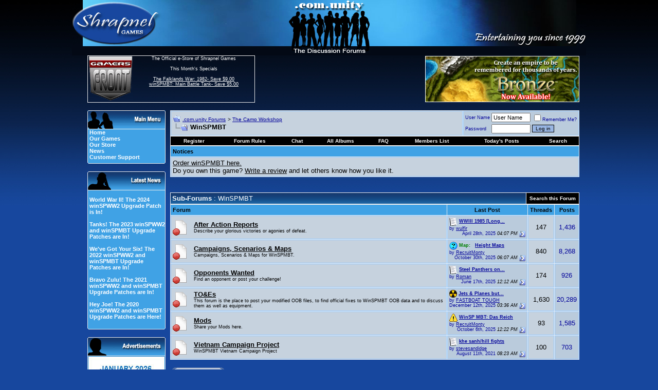

--- FILE ---
content_type: text/html; charset=utf-8
request_url: https://forum.shrapnelgames.com/forumdisplay.php?s=f6a29e7a8bb31018c31bb807ace8439d&f=78
body_size: 31495
content:
<!DOCTYPE html PUBLIC "-//W3C//DTD XHTML 1.0 Transitional//EN" "http://www.w3.org/TR/xhtml1/DTD/xhtml1-transitional.dtd">
<html xmlns="http://www.w3.org/1999/xhtml" dir="ltr" lang="en">

<head>
<meta http-equiv="Content-Type" content="text/html; charset=utf-8" />
<meta name="generator" content="vBulletin 3.8.1" />

<meta name="keywords" content="WinSPMBT, games,strategy,forum,bbs,discussion,bulletin board,wargames,Dominions 3,Weird Worlds,Armored Task Force,winSPMBT,War Plan Pacific" />
<meta name="description" content="A new Windows version of SPMBT offered by The Camo Workshop." />



<!-- CSS Stylesheet -->
<style type="text/css" id="vbulletin_css">
/**
* vBulletin 3.8.1 CSS
* Style: 'Default Style'; Style ID: 1
*/
body
{
	background: #17479E;
	color: #FFFFFF;
	font: 12pt arial,verdana, geneva, lucida, 'lucida grande', helvetica, sans-serif;
	margin: 0px 0px 0px 0px;
	padding: 0px;
	background-image: url(images/styles/Shrap/misc/bg4.jpg);
	background-repeat: repeat-x;
}
a:link, body_alink
{
	color: #FFFFFF;
}
a:visited, body_avisited
{
	color: #FFFFFF;
}
a:hover, a:active, body_ahover
{
	color: #33FFFF;
}
.page
{
	background: #17479E;
	color: #FFFFFF;
	font-size: 10pt;
}
.page a:link, .page_alink
{
	color: #FFFFFF;
}
.page a:visited, .page_avisited
{
	color: #FFFFFF;
}
.page a:hover, .page a:active, .page_ahover
{
	color: #4DBAF3;
}
td, th, p, li
{
	font: 10pt arial,verdana, geneva, lucida, 'lucida grande', helvetica, sans-serif;
}
.tborder
{
	background: #ECECEC;
	color: #000000;
}
.tcat
{
	background: #17479E url(images/styles/Shrap/misc/strip_back.gif);
	color: #FFFFFF;
	font: bold 10pt arial,verdana, geneva, lucida, 'lucida grande', helvetica, sans-serif;
}
.tcat a:link, .tcat_alink
{
	color: #FFFFFF;
	text-decoration: none;
}
.tcat a:visited, .tcat_avisited
{
	color: #FFFFFF;
	text-decoration: none;
}
.tcat a:hover, .tcat a:active, .tcat_ahover
{
	color: #4DBAF3;
	text-decoration: underline;
}
.thead
{
	background: #40A2E5;
	color: #000000;
	font: bold 11px arial,verdana, geneva, lucida, 'lucida grande', helvetica, sans-serif;
}
.thead a:link, .thead_alink
{
	color: #000000;
}
.thead a:visited, .thead_avisited
{
	color: #000000;
}
.thead a:hover, .thead a:active, .thead_ahover
{
	color: #FFFFFF;
}
.tfoot
{
	background: #17479E;
	color: #FFFFFF;
}
.tfoot a:link, .tfoot_alink
{
	color: #FFFFFF;
}
.tfoot a:visited, .tfoot_avisited
{
	color: #FFFFFF;
}
.tfoot a:hover, .tfoot a:active, .tfoot_ahover
{
	color: #4DBAF3;
}
.alt1, .alt1Active
{
	background: #C6D2DE;
	color: #000000;
	border-top: 1px solid #98CAFD;
	border-right: 1px solid #98CAFD;
	border-bottom: 1px solid #98CAFD;
	border-left: 1px solid #98CAFD;
}
.alt1 a:link, .alt1_alink, .alt1Active a:link, .alt1Active_alink
{
	color: #000000;
}
.alt1 a:visited, .alt1_avisited, .alt1Active a:visited, .alt1Active_avisited
{
	color: #000000;
}
.alt1 a:hover, .alt1 a:active, .alt1_ahover, .alt1Active a:hover, .alt1Active a:active, .alt1Active_ahover
{
	color: #000000;
}
.alt2, .alt2Active
{
	background: #BACBDC;
	color: #000099;
	border-top: 1px solid #98CAFD;
	border-right: 1px solid #98CAFD;
	border-bottom: 1px solid #98CAFD;
	border-left: 1px solid #98CAFD;
}
.alt2 a:link, .alt2_alink, .alt2Active a:link, .alt2Active_alink
{
	color: #000099;
}
.alt2 a:visited, .alt2_avisited, .alt2Active a:visited, .alt2Active_avisited
{
	color: #000099;
}
.alt2 a:hover, .alt2 a:active, .alt2_ahover, .alt2Active a:hover, .alt2Active a:active, .alt2Active_ahover
{
	color: #000099;
}
.inlinemod
{
	background: #FFFFCC;
	color: #000000;
}
.wysiwyg
{
	background: #BACBDC;
	color: #000000;
	font: 10pt arial,verdana, geneva, lucida, 'lucida grande', helvetica, sans-serif;
}
.wysiwyg a:link, .wysiwyg_alink
{
	color: #000000;
}
.wysiwyg a:visited, .wysiwyg_avisited
{
	color: #000000;
}
.wysiwyg a:hover, .wysiwyg a:active, .wysiwyg_ahover
{
	color: #000099;
}
textarea, .bginput
{
	font: 2 arial,verdana, geneva, lucida, 'lucida grande', helvetica, sans-serif;
}
.bginput option, .bginput optgroup
{
	font-size: 2;
	font-family: arial,verdana, geneva, lucida, 'lucida grande', helvetica, sans-serif;
}
.button
{
	background: #98B5E2;
	color: #000000;
	font: 10px arial,verdana, geneva, lucida, 'lucida grande', helvetica, sans-serif;
	border: 1px solid #000000;
}
select
{
	background: #C6D2DE;
	color: #000099;
	font: 11px arial,verdana, geneva, lucida, 'lucida grande', helvetica, sans-serif;
}
option, optgroup
{
	font-size: 11px;
	font-family: arial,verdana, geneva, lucida, 'lucida grande', helvetica, sans-serif;
}
.smallfont
{
	font: 9px arial,verdana, geneva, lucida, 'lucida grande', helvetica, sans-serif;
}
.time
{
	color: #000000;
	font-style: italic;
}
.navbar
{
	color: #000000;
	font: 10px arial,verdana, geneva, lucida, 'lucida grande', helvetica, sans-serif;
}
.navbar a:link, .navbar_alink
{
	color: #000099;
}
.navbar a:visited, .navbar_avisited
{
	color: #000099;
}
.navbar a:hover, .navbar a:active, .navbar_ahover
{
	color: #000000;
}
.highlight
{
	color: #000099;
	font-weight: bold;
}
.fjsel
{
	background: #3E5C92;
	color: #E0E0F6;
}
.fjdpth0
{
	background: #F7F7F7;
	color: #000000;
}
.panel
{
	background: #E4E7F5;
	color: #000000;
	padding: 10px;
	border: 2px outset;
}
.panel a:link, .panel_alink
{
	color: #000000;
}
.panel a:visited, .panel_avisited
{
	color: #000000;
}
.panel a:hover, .panel a:active, .panel_ahover
{
	color: #000099;
}
.panelsurround
{
	background: #D1D4E0;
	color: #000000;
}
legend
{
	color: #22229C;
	font: 11px arial,verdana, geneva, lucida, 'lucida grande', helvetica, sans-serif;
}
.vbmenu_control
{
	background: #000000;
	color: #FFFFFF;
	font: bold 10px arial,verdana, geneva, lucida, 'lucida grande', helvetica, sans-serif;
	padding: 3px 6px 3px 6px;
	white-space: nowrap;
}
.vbmenu_control a:link, .vbmenu_control_alink
{
	color: #FFFFFF;
	text-decoration: none;
}
.vbmenu_control a:visited, .vbmenu_control_avisited
{
	color: #FFFFFF;
	text-decoration: none;
}
.vbmenu_control a:hover, .vbmenu_control a:active, .vbmenu_control_ahover
{
	color: #4DBAF3;
	text-decoration: underline;
}
.vbmenu_popup
{
	background: #FFFFFF;
	color: #000000;
	border: 1px solid #0B198C;
}
.vbmenu_option
{
	background: #BBC7CE;
	color: #000000;
	font: 11px arial,verdana, geneva, lucida, 'lucida grande', helvetica, sans-serif;
	white-space: nowrap;
	cursor: pointer;
}
.vbmenu_option a:link, .vbmenu_option_alink
{
	color: #22229C;
	text-decoration: none;
}
.vbmenu_option a:visited, .vbmenu_option_avisited
{
	color: #22229C;
	text-decoration: none;
}
.vbmenu_option a:hover, .vbmenu_option a:active, .vbmenu_option_ahover
{
	color: #FFFFFF;
	text-decoration: none;
}
.vbmenu_hilite
{
	background: #666666;
	color: #FFFFFf;
	font: 11px arial,verdana, geneva, lucida, 'lucida grande', helvetica, sans-serif;
	white-space: nowrap;
	cursor: pointer;
}
.vbmenu_hilite a:link, .vbmenu_hilite_alink
{
	color: #FFFFFF;
	text-decoration: none;
}
.vbmenu_hilite a:visited, .vbmenu_hilite_avisited
{
	color: #FFFFFF;
	text-decoration: none;
}
.vbmenu_hilite a:hover, .vbmenu_hilite a:active, .vbmenu_hilite_ahover
{
	color: #FFFFFF;
	text-decoration: none;
}
/* ***** styling for 'big' usernames on postbit etc. ***** */
.bigusername { font-size: 14pt; }

/* ***** small padding on 'thead' elements ***** */
td.thead, th.thead, div.thead { padding: 4px; }

/* ***** basic styles for multi-page nav elements */
.pagenav a { text-decoration: none; }
.pagenav td { padding: 2px 4px 2px 4px; }

/* ***** de-emphasized text */
.shade, a.shade:link, a.shade:visited { color: #777777; text-decoration: none; }
a.shade:active, a.shade:hover { color: #FF4400; text-decoration: underline; }
.tcat .shade, .thead .shade, .tfoot .shade { color: #DDDDDD; }

/* ***** define margin and font-size for elements inside panels ***** */
.fieldset { margin-bottom: 6px; }
.fieldset, .fieldset td, .fieldset p, .fieldset li { font-size: 11px; }
#sidebar {
         width: 147px;
         text-align: left;
	background: #40A2E5;
         color: #FFFFFF;
         padding-left: 3px;
	border-left: 1px solid #ececec;
	border-right: 1px solid #ececec;
	border-bottom: 0px solid #ececec;
	font: 11px arial,verdana, geneva, lucida, 'lucida grande', arial, helvetica, sans-serif;
}
#sidebar a {text-decoration: none;}
#ad {
         width: 150px;
         text-align: left;
	background: #40A2E5;
         color: #000000;
         padding-left: 0px;
	border-left: 1px solid #ececec;
	border-right: 1px solid #ececec;
	border-bottom: 0px solid #ececec;
	font: 11px arial,verdana, geneva, lucida, 'lucida grande', arial, helvetica, sans-serif;
}
.mborder
{
	background: #40A2E5;
         color: #000000;
	border-left: 1px solid #ececec;
	border-right: 1px solid #ececec;
	border-bottom: 0px solid #ececec;
}
.altm
{
	
	color: #000000;
}
.altm a:link, .altm_alink, .altmActive a:link, .altmActive_alink
{
	color: #FFFFFF;
	text-decoration: none;	
}
.altm a:visited, .altm_avisited, .altmActive a:visited, .altmActive_avisited
{
	color: #FFFFFF;
         text-decoration: none;
}
.altm a:hover, .altm_ahover, .altmActive a:hover, .altmActive_ahover
{
	color: #011CD3;
         text-decoration: underline;
}
.menufont
{
	font: 11px arial,verdana, geneva, lucida, 'lucida grande', arial, helvetica, sans-serif;
          text-decoration: strong;
}
.GFborder
{
	color: #FFFFFF;
	border-top: 1px solid #ececec;
	border-right: 1px solid #ececec;
	border-bottom: 1px solid #ececec;
}
.Lborder
{
	color: #FFFFFF;
	border-top: 1px solid #ececec;
	border-left: 1px solid #ececec;
	border-bottom: 1px solid #ececec;
}
.cybfont
{
	font: 12px arial,verdana, geneva, lucida, 'lucida grande', arial, helvetica, sans-serif;
          text-decoration: strong;
}
</style>
<link rel="stylesheet" type="text/css" href="clientscript/vbulletin_important.css?v=381" />


<!-- / CSS Stylesheet -->

<script type="text/javascript" src="clientscript/yui/yahoo-dom-event/yahoo-dom-event.js?v=381"></script>
<script type="text/javascript" src="clientscript/yui/connection/connection-min.js?v=381"></script>
<script type="text/javascript">
<!--
var SESSIONURL = "s=43ff2d36bfa0aa92f3d90e36c013e933&";
var SECURITYTOKEN = "guest";
var IMGDIR_MISC = "images/styles/Shrap/misc";
var vb_disable_ajax = parseInt("0", 10);
// -->
</script>
<script type="text/javascript" src="clientscript/vbulletin_global.js?v=381"></script>
<script type="text/javascript" src="clientscript/vbulletin_menu.js?v=381"></script>

<!-- 
  nCode Image Resizer
  (c) nCode
  http://www.ncode.nl/vbulletinplugins/
-->
<script type="text/javascript" src="http://forum.shrapnelgames.com/clientscript/ncode_imageresizer.js?v=1.0.1"></script>
<style type="text/css">
<!--
table.ncode_imageresizer_warning {
	background: #FFFFE1;
	color: #000000;
	border: 1px solid #CCC;
	cursor: pointer;
}

table.ncode_imageresizer_warning td {
	font-size: 10px;
	vertical-align: middle;
	text-decoration: none;
}

table.ncode_imageresizer_warning td.td1 {
	padding: 5px;
}

table.ncode_imageresizer_warning td.td1 {
	padding: 2px;
}
-->
</style>
<script type="text/javascript">
<!--
NcodeImageResizer.MODE = 'enlarge';
NcodeImageResizer.MAXWIDTH = 700;
NcodeImageResizer.MAXHEIGHT = 0;

NcodeImageResizer.BBURL = 'http://forum.shrapnelgames.com';

vbphrase['ncode_imageresizer_warning_small'] = 'Click this bar to view the full image.';
vbphrase['ncode_imageresizer_warning_filesize'] = 'This image has been resized. Click this bar to view the full image. The original image is sized %1$sx%2$s and weights %3$sKB.';
vbphrase['ncode_imageresizer_warning_no_filesize'] = 'This image has been resized. Click this bar to view the full image. The original image is sized %1$sx%2$s.';
vbphrase['ncode_imageresizer_warning_fullsize'] = 'Click this bar to view the small image.';
//-->
</script>
<title>WinSPMBT - .com.unity Forums</title>

</head>
<body>
<!-- logo -->
<a name="top"></a>
<table border="0" width="968" cellpadding="0" cellspacing="0" align="center">
<tr>
<td colspan="6" align="left"><a href="index.php?s=43ff2d36bfa0aa92f3d90e36c013e933"><img src="images/styles/Shrap/misc/forum_logo.jpg" border="0" alt=".com.unity Forums" /></a>
</td>
</tr>
<tr>
<td>&nbsp
</td>
<td width="90" height="90" class="Lborder" align="center" valign="top">
 <a href="https://www.gamersfront.com/store/monthly-specials.html"><img src="images/styles/Shrap/misc/GF_Forum.gif" border="0" alt="" /></a> 
 </td>
<td width="250" height="90" class="GFborder" align="center" valign="top">
<span class="smallfont">
 	The Official e-Store of Shrapnel Games<br /><br />
               This Month's Specials<br /><br />
               <a href="https://www.gamersfront.com/store/monthly-specials.html">
              The Falklands War: 1982- Save $9.00<br />
              winSPMBT: Main Battle Tank- Save $5.00<br />
</a><br>
</span>
</td>
<td width="350" valign="middle">&nbsp
</td>
<td width="300" align="left" valign="middle"> 
 
<!-- Adserver goes here -->
<script type='text/javascript'><!--//<![CDATA[
   var m3_u = (location.protocol=='https:'?'https://www.shrapnelgames.com/adserver/www/delivery/ajs.php':'http://www.shrapnelgames.com/adserver/www/delivery/ajs.php');
   var m3_r = Math.floor(Math.random()*99999999999);
   if (!document.MAX_used) document.MAX_used = ',';
   document.write ("<scr"+"ipt type='text/javascript' src='"+m3_u);
   document.write ("?zoneid=5");
   document.write ('&amp;cb=' + m3_r);
   if (document.MAX_used != ',') document.write ("&amp;exclude=" + document.MAX_used);
   document.write (document.charset ? '&amp;charset='+document.charset : (document.characterSet ? '&amp;charset='+document.characterSet : ''));
   document.write ("&amp;loc=" + escape(window.location));
   if (document.referrer) document.write ("&amp;referer=" + escape(document.referrer));
   if (document.context) document.write ("&context=" + escape(document.context));
   if (document.mmm_fo) document.write ("&amp;mmm_fo=1");
   document.write ("'><\/scr"+"ipt>");
//]]>--></script>
</td>        

<td width="30">&nbsp
</td>
</tr>
<!-- /logo -->
<!-- content table -->
<!-- open content container -->

<div align="center">
	<div class="page" style="width:800px text-align:left">
		<div style="padding:0px 4px 0px 4px" align="left">

<!-- ########## BEGIN LEFT SIDEBAR ######### -->
<tr>
<td width="32">
</td>
<td colspan="4">
<table border="0" width="100%" cellspacing="0" cellpadding="0" align="center">
<td valign="top" border="0" width="152px">
    <br />
    <table border="0" cellspacing="0" cellpadding="0" width="100%" align="center">
    <tr>
      <td><img src="images/styles/Shrap/misc/Main_Menu.gif" border="0" alt="" /></td>
    </tr>
    </table>
    <div id="sidebar">
      <a href="http://www.shrapnelgames.com"><b>Home</b></a><br /> 
      <a href="http://www.shrapnelgames.com/Our_Games/Our_Games.html"><b>Our  Games</b></a><br />  
      <a href="https://www.gamersfront.com/store/index.php"><b>Our Store</b></a><br />
      <a href="http://forum.shrapnelgames.com/forumdisplay.php?f=172"><b>News</b></a><br />  
      <!-- <a href="http://forum.shrapnelgames.com/blog.php"><b>Our Blog</b></a><br /> -->
      <a href="https://www.gamersfront.com/store/support.php"><b>Customer Support</b></a> 
    </div>
    <table border="0" cellspacing="0" cellpadding="0" width="100%" align="center">
    <tr>
    <td><img src="images/styles/Shrap/misc/Menu_bottom.gif" border="0" alt="" /></td>
    </tr>
    </table>

    <br />
    <table border="0" cellspacing="0" cellpadding="0" width="100%" align="center">
    <tr>
    <td><img src="images/styles/Shrap/misc/Latest_News.gif" border="0" alt="" /></td>
    </tr>
    </table>

    <div id="sidebar"><BR>
    <b><a href=/showthread.php?t=53098>World War II! The 2024 winSPWW2 Upgrade Patch is In!</a><br /><br /><a href=/showthread.php?t=52986>Tanks! The 2023 winSPWW2 and winSPMBT Upgrade Patches are In!</a><br /><br /><a href=/showthread.php?t=52858>We've Got Your Six! The 2022 winSPWW2 and winSPMBT Upgrade Patches are In!</a><br /><br /><a href=/showthread.php?t=52688>Bravo Zulu! The 2021 winSPWW2 and winSPMBT Upgrade Patches are In!</a><br /><br /><a href=/showthread.php?t=52395>Hey Joe! The 2020 winSPWW2 and winSPMBT Upgrade Patches are Here!</a><br /><br /></b>
    </div>
    <table border="0" cellspacing="0" cellpadding="0" width="100%" align="center">
    <tr>
    <td><img src="images/styles/Shrap/misc/Menu_bottom.gif" border="0" alt="" /></td>
    </tr>
    </table>

<br />
    <table border="0" cellspacing="0" cellpadding="0" width="100%" align="center">
    <tr>
      <td><img src="images/styles/Shrap/misc/Adverts.gif" border="0" alt="" /></td>
    </tr>
    </table>
    <div id="ad">

<!--/*
  *
  * Revive Adserver Javascript Tag
  * - Generated with Revive Adserver v3.1.0
  *
  */-->
<script type='text/javascript'><!--//<![CDATA[
   var m3_u = (location.protocol=='https:'?'https://www.shrapnelgames.com/adserver/www/delivery/ajs.php':'http://www.shrapnelgames.com/adserver/www/delivery/ajs.php');
   var m3_r = Math.floor(Math.random()*99999999999);
   if (!document.MAX_used) document.MAX_used = ',';
   document.write ("<scr"+"ipt type='text/javascript' src='"+m3_u);
   document.write ("?zoneid=6");
   document.write ('&amp;cb=' + m3_r);
   if (document.MAX_used != ',') document.write ("&amp;exclude=" + document.MAX_used);
   document.write (document.charset ? '&amp;charset='+document.charset : (document.characterSet ? '&amp;charset='+document.characterSet : ''));
   document.write ("&amp;loc=" + escape(window.location));
   if (document.referrer) document.write ("&amp;referer=" + escape(document.referrer));
   if (document.context) document.write ("&context=" + escape(document.context));
   if (document.mmm_fo) document.write ("&amp;mmm_fo=1");
   document.write ("'><\/scr"+"ipt>");
//]]>--></script>

</div>
    <table border="0" cellspacing="0" cellpadding="0" width="100%" align="center">
    <tr>
    <td><img src="images/styles/Shrap/misc/Menu_bottom.gif" border="0" alt="" /></td>
    </tr>
    </table>

    <br />
    <table border="0" cellspacing="0" cellpadding="0" width="100%" align="center">
    <tr>
      <td><img src="images/styles/Shrap/misc/Forum_Notices.gif" border="0" alt="" /></td>
    </tr>
    </table>
    <div id="sidebar">
    <b>The winSPWW2 Patch is Here!</b><br /><br />Way to go Camo Workshop!
</div>
    <table border="0" cellspacing="0" cellpadding="0" width="100%" align="center">
    <tr>
    <td><img src="images/styles/Shrap/misc/Menu_bottom.gif" border="0" alt="" /></td>
    </tr>
    </table>

    <br />
    
    <!--
    <table border="0" cellspacing="0" cellpadding="0" width="100%" align="center">
    <tr>
    <td><img src="images/styles/Shrap/misc/Latest_Blogs.gif" border="0" alt="" /></td>
    </tr>
    </table>
    <div id="sidebar">
    <b><a href=/blog.php?b=460>Condolences to Digital Eel</a><br />By Tim Brooks<br /><br /><a href=/blog.php?b=459>Rod Humble's Eastern Front Game</a><br />By S.R. Krol<br /><br /><a href=/blog.php?b=458>The Bloodiest Game Ever: John Hill's Battle for Stalingrad (SPI)</a><br />By S.R. Krol<br /><br /><a href=/blog.php?b=445>Michigan Toy Soldier Company: Of Crime And Punishment</a><br />By S.R. Krol<br /><br /><a href=/blog.php?b=444>Hail Of Bullets: Perfect Music When Playing War Plan Pacific</a><br />By S.R. Krol<br /><br /></b><br><br>
    <b><a href="http://forum.shrapnelgames.com/blog.php">►Full Blogs</a></b></div>
    <table border="0" cellspacing="0" cellpadding="0" width="100%" align="center">
    <tr>
    <td><img src="images/styles/Shrap/misc/Menu_bottom.gif" border="0" alt="" /></td>
    </tr>
    </table>
    -->
    
    <br />
    <table border="0" cellspacing="0" cellpadding="0" width="100%" align="center">
    <tr>
      <td><img src="images/styles/Shrap/misc/Adverts.gif" border="0" alt="" /></td>
    </tr>
    </table>
    
    <div id="ad">

 <!--/*
  *
  * Revive Adserver Javascript Tag
  * - Generated with Revive Adserver v3.1.0
  *
  */-->
<script type='text/javascript'><!--//<![CDATA[
   var m3_u = (location.protocol=='https:'?'https://www.shrapnelgames.com/adserver/www/delivery/ajs.php':'http://www.shrapnelgames.com/adserver/www/delivery/ajs.php');
   var m3_r = Math.floor(Math.random()*99999999999);
   if (!document.MAX_used) document.MAX_used = ',';
   document.write ("<scr"+"ipt type='text/javascript' src='"+m3_u);
   document.write ("?zoneid=7");
   document.write ('&amp;cb=' + m3_r);
   if (document.MAX_used != ',') document.write ("&amp;exclude=" + document.MAX_used);
   document.write (document.charset ? '&amp;charset='+document.charset : (document.characterSet ? '&amp;charset='+document.characterSet : ''));
   document.write ("&amp;loc=" + escape(window.location));
   if (document.referrer) document.write ("&amp;referer=" + escape(document.referrer));
   if (document.context) document.write ("&context=" + escape(document.context));
   if (document.mmm_fo) document.write ("&amp;mmm_fo=1");
   document.write ("'><\/scr"+"ipt>");
//]]>--></script>    
    
</div>
    
    <table border="0" cellspacing="0" cellpadding="0" width="100%" align="center">
    <tr>
    <td><img src="images/styles/Shrap/misc/Menu_bottom.gif" border="0" alt="" /></td>
    </tr>
    </table>

</td>
      <td width="10"></td>
      <td width="800px" valign="top">
<!-- ########## END LEFT SIDEBAR ######### -->


<br />

<!-- breadcrumb, login, pm info -->
<table class="tborder" cellpadding="3" cellspacing="1" border="0" width="100%" align="center">
<tr>
	<td class="alt1" width="100%">
		
			<table cellpadding="0" cellspacing="0" border="0">
			<tr valign="bottom">
				<td><a href="#" onclick="history.back(1); return false;"><img src="images/styles/Shrap/misc/navbits_start.gif" alt="Go Back" border="0" /></a></td>
				<td>&nbsp;</td>
				<td width="100%"><span class="navbar"><a href="index.php?s=43ff2d36bfa0aa92f3d90e36c013e933" accesskey="1">.com.unity Forums</a></span> 
	<span class="navbar">&gt; <a href="forumdisplay.php?s=43ff2d36bfa0aa92f3d90e36c013e933&amp;f=201">The Camo Workshop</a></span>

</td>
			</tr>
			<tr>
				<td class="navbar" style="font-size:10pt; padding-top:1px" colspan="3"><a href="/forumdisplay.php?s=f6a29e7a8bb31018c31bb807ace8439d&amp;f=78"><img class="inlineimg" src="images/styles/Shrap/misc/navbits_finallink_ltr.gif" alt="Reload this Page" border="0" /></a> <strong>
	WinSPMBT

</strong></td>
			</tr>
			</table>			
		
    </td>

    <td class="alt2" nowrap="nowrap" style="padding:0px">
			
		<!-- login form -->
		<form action="login.php?do=login" method="post" onsubmit="md5hash(vb_login_password, vb_login_md5password, vb_login_md5password_utf, 0)">
		<script type="text/javascript" src="clientscript/vbulletin_md5.js?v=381"></script>
		<table cellpadding="0" cellspacing="3" border="0">
		<tr>
			<td class="smallfont" style="white-space: nowrap;"><label for="navbar_username">User Name</label></td>
			<td><input type="text" class="bginput" style="font-size: 11px" name="vb_login_username" id="navbar_username" size="10" accesskey="u" tabindex="101" value="User Name" onfocus="if (this.value == 'User Name') this.value = '';" /></td>
			<td class="smallfont" nowrap="nowrap"><label for="cb_cookieuser_navbar"><input type="checkbox" name="cookieuser" value="1" tabindex="103" id="cb_cookieuser_navbar" accesskey="c" />Remember Me?</label></td>
		</tr>
		<tr>
			<td class="smallfont"><label for="navbar_password">Password</label></td>
			<td><input type="password" class="bginput" style="font-size: 11px" name="vb_login_password" id="navbar_password" size="10" tabindex="102" /></td>
			<td><input type="submit" class="button" value="Log in" tabindex="104" title="Enter your username and password in the boxes provided to login, or click the 'register' button to create a profile for yourself." accesskey="s" /></td>
		</tr>
		</table>
		<input type="hidden" name="s" value="43ff2d36bfa0aa92f3d90e36c013e933" />
	<input type="hidden" name="securitytoken" value="guest" />
		<input type="hidden" name="do" value="login" />		
		<input type="hidden" name="vb_login_md5password" />
		<input type="hidden" name="vb_login_md5password_utf" />
		</form>
		<!-- / login form -->
			
		</td>
		
		
	
</tr>
</table>
<!-- / breadcrumb, login, pm info -->

<!-- nav buttons bar -->
<div class="tborder" style="padding:1px; border-top-width:0px">
    <table cellpadding="0" cellspacing="0" border="0" width="100%" align="center">
    <tr align="center">
		
        
            <td class="vbmenu_control"><a href="register.php?s=43ff2d36bfa0aa92f3d90e36c013e933" rel="nofollow">Register</a></td>
        
        <td class="vbmenu_control"><a href="misc.php?do=cfrules"><font color="#ffffff">Forum Rules</font></a></td><td class="vbmenu_control"><a href="misc.php?do=flashchat&amp;room=1">Chat</a></td><td class="vbmenu_control"><a href="all_albums.php?s=43ff2d36bfa0aa92f3d90e36c013e933">All Albums</a></td>
        <td class="vbmenu_control"><a href="faq.php?s=43ff2d36bfa0aa92f3d90e36c013e933" accesskey="5">FAQ</a></td>
        
            <td class="vbmenu_control"><a href="memberlist.php?s=43ff2d36bfa0aa92f3d90e36c013e933">Members List</a></td>
        
<!--<td class="vbmenu_control"><a href="arcade.php??s=43ff2d36bfa0aa92f3d90e36c013e933">Arcade</a></td>-->
        
            
                
                <td class="vbmenu_control"><a href="search.php?s=43ff2d36bfa0aa92f3d90e36c013e933&amp;do=getdaily" accesskey="2">Today's Posts</a></td>
                
                <td id="navbar_search" class="vbmenu_control"><a href="search.php?s=43ff2d36bfa0aa92f3d90e36c013e933" accesskey="4" rel="nofollow">Search</a> </td>
            
			
        
        
        
        </tr>
    </table>
</div>
<!-- / nav buttons bar -->


    <table class="tborder" cellpadding="3" cellspacing="1" border="0" width="100%" align="center">
    <tr>
        <td class="thead">Notices</td>
    </tr>
    <tr>
        <td class="alt1"><div class="navbar_notice" id="navbar_notice_3">
	<a href="https://www.gamersfront.com/store/winspmbt-main-battle-tank.html" target="blank">Order winSPMBT here.</a>
</div><div class="navbar_notice" id="navbar_notice_28">
	Do you own this game?  <a href="http://www.gamersfront.com/store/reviews.php?category_id=1&item_id=22" target="blank">Write a review</a> and let others know how you like it.
</div></td>
    </tr>
    </table>
    <br />


<br />



<!-- NAVBAR POPUP MENUS -->
	
	
	<!-- header quick search form -->
<div class="vbmenu_popup" id="navbar_search_menu" style="display:none" align="left">
		<table cellpadding="4" cellspacing="1" border="0">
		<tr>
			<td class="thead">Search Forums</td>
		</tr>
		<tr>
			<td class="vbmenu_option" title="nohilite">
				<form action="search.php?do=process" method="post">
					<input type="hidden" name="do" value="process" />
					<input type="hidden" name="quicksearch" value="1" />
					<input type="hidden" name="childforums" value="1" />
					<input type="hidden" name="exactname" value="1" />
					<input type="hidden" name="s" value="43ff2d36bfa0aa92f3d90e36c013e933" />
	<input type="hidden" name="securitytoken" value="guest" />
					<div><input type="text" class="bginput" name="query" size="25" tabindex="1001" /><input type="submit" class="button" value="Go" tabindex="1004" /></div>
					<div style="margin-top:3px">
						<label for="rb_nb_sp0"><input type="radio" name="showposts" value="0" id="rb_nb_sp0" tabindex="1002" checked="checked" />Show Threads</label>
						&nbsp;
						<label for="rb_nb_sp1"><input type="radio" name="showposts" value="1" id="rb_nb_sp1" tabindex="1003" />Show Posts</label>
					</div>					
				</form>
			</td>
        </tr>
        
        <tr>
            <td class="vbmenu_option"><a href="tags.php?s=43ff2d36bfa0aa92f3d90e36c013e933" rel="nofollow">Tag Search</a></td>
		</tr>

		<tr>
			<td class="vbmenu_option"><a href="search.php?s=43ff2d36bfa0aa92f3d90e36c013e933" accesskey="4" rel="nofollow">Advanced Search</a></td>
		</tr>
		<tr>
	<td class="vbmenu_option"><a href="post_thanks.php?s=43ff2d36bfa0aa92f3d90e36c013e933&amp;do=findallthanks">Find All Thanked Posts</a></td>
</tr>
		</table>
	</div>
	<!-- / header quick search form -->
	

	
<!-- / NAVBAR POPUP MENUS -->

<!-- PAGENAV POPUP -->

	<div class="vbmenu_popup" id="pagenav_menu" style="display:none">
		<table cellpadding="4" cellspacing="1" border="0">
		<tr>
			<td class="thead" nowrap="nowrap">Go to Page...</td>
		</tr>
		<tr>
			<td class="vbmenu_option" title="nohilite">
			<form action="index.php" method="get" onsubmit="return this.gotopage()" id="pagenav_form">
				<input type="text" class="bginput" id="pagenav_itxt" style="font-size:11px" size="4" />
				<input type="button" class="button" id="pagenav_ibtn" value="Go" />
			</form>
			</td>
		</tr>
		</table>
	</div>

<!-- / PAGENAV POPUP -->





<!-- sub-forum list  -->
<table class="tborder" cellpadding="3" cellspacing="1" border="0" width="100%" align="center" style="border-bottom-width:0px">
<tr>
	<td class="tcat" width="100%">Sub-Forums<span class="normal"> : WinSPMBT</span></td>
	
	<td class="vbmenu_control" id="forumsearch.subforums" nowrap="nowrap"><a href="search.php?s=43ff2d36bfa0aa92f3d90e36c013e933&amp;f=78" rel="nofollow">Search this Forum</a> </td>
	
</tr>
</table>
<table class="tborder" cellpadding="3" cellspacing="1" border="0" width="100%" align="center">
<thead>
	<tr align="center">
	  <td class="thead" width="100%" align="left">Forum</td>
	  <td class="thead" width="175">Last Post</td>
	  <td class="thead">Threads</td>
	  <td class="thead">Posts</td>
	  
	</tr>
</thead>
<tbody>
	<tr align="center" valign="center">
		<td class="alt1Active" align="left" id="f118">

		<table cellpadding="0" cellspacing="0" border="0">
		<tr>

		



			<td><img src="images/styles/Shrap/statusicon/forum_old.gif" alt="" border="0" id="forum_statusicon_118" /></td>

			<td><img src="clear.gif" alt="" width="9" height="1" border="0" /></td>
			<td valign="center">


			<div vertical-align: middle> 
				<a href="forumdisplay.php?s=43ff2d36bfa0aa92f3d90e36c013e933&amp;f=118"><strong>After Action Reports</strong></a>
				
			</div>
			<div class="smallfont">Describe your glorious victories or agonies of defeat.</div>
			
			
			</td>
		</tr>
		</table>

		</td>
		<td class="alt2">
<div class="smallfont" align="left">
	<div>
		<span style="white-space:nowrap">
		<img class="inlineimg" src="images/icons/icon1.gif" alt="" border="0" />
		
		<a href="showthread.php?s=43ff2d36bfa0aa92f3d90e36c013e933&amp;goto=newpost&amp;t=53176" style="white-space:nowrap" title="Go to first unread post in thread 'WWIII 1985 [Long War]'"><strong>WWIII 1985 [Long...</strong></a></span>
	</div>
	<div style="white-space:nowrap">
		by <a href="member.php?s=43ff2d36bfa0aa92f3d90e36c013e933&amp;find=lastposter&amp;f=118" rel="nofollow">wulfir</a>
	</div>
	<div align="right" style="white-space:nowrap">
		April 28th, 2025 <span class="time">04:07 PM</span>
		<a href="showthread.php?s=43ff2d36bfa0aa92f3d90e36c013e933&amp;p=857601#post857601"><img class="inlineimg" src="images/styles/Shrap/buttons/lastpost.gif" alt="Go to last post" border="0" /></a>
	</div>
</div>
</td>
		<td class="alt1">147</td>
		<td class="alt2">1,436</td>
		
	</tr>
</tbody>
<tbody>
	<tr align="center" valign="center">
		<td class="alt1Active" align="left" id="f106">

		<table cellpadding="0" cellspacing="0" border="0">
		<tr>

		



			<td><img src="images/styles/Shrap/statusicon/forum_old.gif" alt="" border="0" id="forum_statusicon_106" /></td>

			<td><img src="clear.gif" alt="" width="9" height="1" border="0" /></td>
			<td valign="center">


			<div vertical-align: middle> 
				<a href="forumdisplay.php?s=43ff2d36bfa0aa92f3d90e36c013e933&amp;f=106"><strong>Campaigns, Scenarios &amp; Maps</strong></a>
				
			</div>
			<div class="smallfont">Campaigns, Scenarios &amp; Maps for WinSPMBT.</div>
			
			
			</td>
		</tr>
		</table>

		</td>
		<td class="alt2">
<div class="smallfont" align="left">
	<div>
		<span style="white-space:nowrap">
		<img class="inlineimg" src="images/icons/icon5.gif" alt="Question" border="0" />
		
			<span style="color: #008000"><b>Map:</b></span>
			</span><!--bug#24775-->&nbsp;
			<span style="white-space:nowrap">
		
		<a href="showthread.php?s=43ff2d36bfa0aa92f3d90e36c013e933&amp;goto=newpost&amp;t=50616" style="white-space:nowrap" title="Go to first unread post in thread 'Height Maps'"><strong>Height Maps</strong></a></span>
	</div>
	<div style="white-space:nowrap">
		by <a href="member.php?s=43ff2d36bfa0aa92f3d90e36c013e933&amp;find=lastposter&amp;f=106" rel="nofollow">RecruitMonty</a>
	</div>
	<div align="right" style="white-space:nowrap">
		October 30th, 2025 <span class="time">06:07 AM</span>
		<a href="showthread.php?s=43ff2d36bfa0aa92f3d90e36c013e933&amp;p=857874#post857874"><img class="inlineimg" src="images/styles/Shrap/buttons/lastpost.gif" alt="Go to last post" border="0" /></a>
	</div>
</div>
</td>
		<td class="alt1">840</td>
		<td class="alt2">8,268</td>
		
	</tr>
</tbody>
<tbody>
	<tr align="center" valign="center">
		<td class="alt1Active" align="left" id="f107">

		<table cellpadding="0" cellspacing="0" border="0">
		<tr>

		



			<td><img src="images/styles/Shrap/statusicon/forum_old.gif" alt="" border="0" id="forum_statusicon_107" /></td>

			<td><img src="clear.gif" alt="" width="9" height="1" border="0" /></td>
			<td valign="center">


			<div vertical-align: middle> 
				<a href="forumdisplay.php?s=43ff2d36bfa0aa92f3d90e36c013e933&amp;f=107"><strong>Opponents Wanted</strong></a>
				
			</div>
			<div class="smallfont">Find an opponent or post your challenge!</div>
			
			
			</td>
		</tr>
		</table>

		</td>
		<td class="alt2">
<div class="smallfont" align="left">
	<div>
		<span style="white-space:nowrap">
		<img class="inlineimg" src="images/icons/icon1.gif" alt="" border="0" />
		
		<a href="showthread.php?s=43ff2d36bfa0aa92f3d90e36c013e933&amp;goto=newpost&amp;t=53154" style="white-space:nowrap" title="Go to first unread post in thread 'Steel Panthers on Discord'"><strong>Steel Panthers on...</strong></a></span>
	</div>
	<div style="white-space:nowrap">
		by <a href="member.php?s=43ff2d36bfa0aa92f3d90e36c013e933&amp;find=lastposter&amp;f=107" rel="nofollow">Roman</a>
	</div>
	<div align="right" style="white-space:nowrap">
		June 17th, 2025 <span class="time">12:12 AM</span>
		<a href="showthread.php?s=43ff2d36bfa0aa92f3d90e36c013e933&amp;p=857700#post857700"><img class="inlineimg" src="images/styles/Shrap/buttons/lastpost.gif" alt="Go to last post" border="0" /></a>
	</div>
</div>
</td>
		<td class="alt1">174</td>
		<td class="alt2">926</td>
		
	</tr>
</tbody>
<tbody>
	<tr align="center" valign="center">
		<td class="alt1Active" align="left" id="f108">

		<table cellpadding="0" cellspacing="0" border="0">
		<tr>

		



			<td><img src="images/styles/Shrap/statusicon/forum_old.gif" alt="" border="0" id="forum_statusicon_108" /></td>

			<td><img src="clear.gif" alt="" width="9" height="1" border="0" /></td>
			<td valign="center">


			<div vertical-align: middle> 
				<a href="forumdisplay.php?s=43ff2d36bfa0aa92f3d90e36c013e933&amp;f=108"><strong>TO&amp;Es</strong></a>
				
			</div>
			<div class="smallfont">This forum is the place to post your modified OOB files, to find official fixes to WinSPMBT OOB data and to discuss them as well as equipment.</div>
			
			
			</td>
		</tr>
		</table>

		</td>
		<td class="alt2">
<div class="smallfont" align="left">
	<div>
		<span style="white-space:nowrap">
		<img class="inlineimg" src="images/icons/fallout.gif" alt="Fallout" border="0" />
		
		<a href="showthread.php?s=43ff2d36bfa0aa92f3d90e36c013e933&amp;goto=newpost&amp;t=46891" style="white-space:nowrap" title="Go to first unread post in thread 'Jets &amp; Planes but no UAV's here.'"><strong>Jets &amp; Planes but...</strong></a></span>
	</div>
	<div style="white-space:nowrap">
		by <a href="member.php?s=43ff2d36bfa0aa92f3d90e36c013e933&amp;find=lastposter&amp;f=108" rel="nofollow">FASTBOAT TOUGH</a>
	</div>
	<div align="right" style="white-space:nowrap">
		December 12th, 2025 <span class="time">03:36 AM</span>
		<a href="showthread.php?s=43ff2d36bfa0aa92f3d90e36c013e933&amp;p=857901#post857901"><img class="inlineimg" src="images/styles/Shrap/buttons/lastpost.gif" alt="Go to last post" border="0" /></a>
	</div>
</div>
</td>
		<td class="alt1">1,630</td>
		<td class="alt2">20,289</td>
		
	</tr>
</tbody>
<tbody>
	<tr align="center" valign="center">
		<td class="alt1Active" align="left" id="f249">

		<table cellpadding="0" cellspacing="0" border="0">
		<tr>

		



			<td><img src="images/styles/Shrap/statusicon/forum_old.gif" alt="" border="0" id="forum_statusicon_249" /></td>

			<td><img src="clear.gif" alt="" width="9" height="1" border="0" /></td>
			<td valign="center">


			<div vertical-align: middle> 
				<a href="forumdisplay.php?s=43ff2d36bfa0aa92f3d90e36c013e933&amp;f=249"><strong>Mods</strong></a>
				
			</div>
			<div class="smallfont">Share your Mods here.</div>
			
			
			</td>
		</tr>
		</table>

		</td>
		<td class="alt2">
<div class="smallfont" align="left">
	<div>
		<span style="white-space:nowrap">
		<img class="inlineimg" src="images/icons/icon4.gif" alt="Exclamation" border="0" />
		
		<a href="showthread.php?s=43ff2d36bfa0aa92f3d90e36c013e933&amp;goto=newpost&amp;t=48255" style="white-space:nowrap" title="Go to first unread post in thread 'WinSP MBT: Das Reich'"><strong>WinSP MBT: Das Reich</strong></a></span>
	</div>
	<div style="white-space:nowrap">
		by <a href="member.php?s=43ff2d36bfa0aa92f3d90e36c013e933&amp;find=lastposter&amp;f=249" rel="nofollow">RecruitMonty</a>
	</div>
	<div align="right" style="white-space:nowrap">
		October 6th, 2025 <span class="time">12:22 PM</span>
		<a href="showthread.php?s=43ff2d36bfa0aa92f3d90e36c013e933&amp;p=857834#post857834"><img class="inlineimg" src="images/styles/Shrap/buttons/lastpost.gif" alt="Go to last post" border="0" /></a>
	</div>
</div>
</td>
		<td class="alt1">93</td>
		<td class="alt2">1,585</td>
		
	</tr>
</tbody>
<tbody>
	<tr align="center" valign="center">
		<td class="alt1Active" align="left" id="f123">

		<table cellpadding="0" cellspacing="0" border="0">
		<tr>

		



			<td><img src="images/styles/Shrap/statusicon/forum_old.gif" alt="" border="0" id="forum_statusicon_123" /></td>

			<td><img src="clear.gif" alt="" width="9" height="1" border="0" /></td>
			<td valign="center">


			<div vertical-align: middle> 
				<a href="forumdisplay.php?s=43ff2d36bfa0aa92f3d90e36c013e933&amp;f=123"><strong>Vietnam Campaign Project</strong></a>
				
			</div>
			<div class="smallfont">WinSPMBT Vietnam Campaign Project</div>
			
			
			</td>
		</tr>
		</table>

		</td>
		<td class="alt2">
<div class="smallfont" align="left">
	<div>
		<span style="white-space:nowrap">
		<img class="inlineimg" src="images/icons/icon1.gif" alt="" border="0" />
		
		<a href="showthread.php?s=43ff2d36bfa0aa92f3d90e36c013e933&amp;goto=newpost&amp;t=52757" style="white-space:nowrap" title="Go to first unread post in thread 'khe sanh/hill fights'"><strong>khe sanh/hill fights</strong></a></span>
	</div>
	<div style="white-space:nowrap">
		by <a href="member.php?s=43ff2d36bfa0aa92f3d90e36c013e933&amp;find=lastposter&amp;f=123" rel="nofollow">stevesandidge</a>
	</div>
	<div align="right" style="white-space:nowrap">
		August 11th, 2021 <span class="time">08:23 AM</span>
		<a href="showthread.php?s=43ff2d36bfa0aa92f3d90e36c013e933&amp;p=850773#post850773"><img class="inlineimg" src="images/styles/Shrap/buttons/lastpost.gif" alt="Go to last post" border="0" /></a>
	</div>
</div>
</td>
		<td class="alt1">100</td>
		<td class="alt2">703</td>
		
	</tr>
</tbody>

</table>
<br />
<!-- / sub-forum list  -->



<!-- threads list  -->

<form action="inlinemod.php?forumid=78" method="post" id="inlinemodform">
<input type="hidden" name="url" value="" />
<input type="hidden" name="s" value="43ff2d36bfa0aa92f3d90e36c013e933" />
<input type="hidden" name="securitytoken" value="guest" />
<input type="hidden" name="forumid" value="78" />

<!-- controls above thread list -->
<table cellpadding="0" cellspacing="0" border="0" width="100%" style="margin-bottom:3px">
<tr valign="bottom">
	<td class="smallfont"><a href="newthread.php?s=43ff2d36bfa0aa92f3d90e36c013e933&amp;do=newthread&amp;f=78" rel="nofollow"><img src="images/styles/Shrap/buttons/newthread.gif" alt="Post New Thread" border="0" /></a></td>
	<td align="right"><div class="pagenav" align="right">
<table class="tborder" cellpadding="3" cellspacing="1" border="0">
<tr>
	<td class="vbmenu_control" style="font-weight:normal">Page 1 of 62</td>
	
	
		<td class="alt2"><span class="smallfont" title="Showing results 1 to 35 of 2,169"><strong>1</strong></span></td>
 <td class="alt1"><a class="smallfont" href="forumdisplay.php?s=43ff2d36bfa0aa92f3d90e36c013e933&amp;f=78&amp;order=desc&amp;page=2" title="Show results 36 to 70 of 2,169">2</a></td><td class="alt1"><a class="smallfont" href="forumdisplay.php?s=43ff2d36bfa0aa92f3d90e36c013e933&amp;f=78&amp;order=desc&amp;page=3" title="Show results 71 to 105 of 2,169">3</a></td><td class="alt1"><a class="smallfont" href="forumdisplay.php?s=43ff2d36bfa0aa92f3d90e36c013e933&amp;f=78&amp;order=desc&amp;page=11" title="Show results 351 to 385 of 2,169"><!--+10-->11</a></td><td class="alt1"><a class="smallfont" href="forumdisplay.php?s=43ff2d36bfa0aa92f3d90e36c013e933&amp;f=78&amp;order=desc&amp;page=51" title="Show results 1,751 to 1,785 of 2,169"><!--+50-->51</a></td>
	<td class="alt1"><a rel="next" class="smallfont" href="forumdisplay.php?s=43ff2d36bfa0aa92f3d90e36c013e933&amp;f=78&amp;order=desc&amp;page=2" title="Next Page - Results 36 to 70 of 2,169">&gt;</a></td>
	<td class="alt1" nowrap="nowrap"><a class="smallfont" href="forumdisplay.php?s=43ff2d36bfa0aa92f3d90e36c013e933&amp;f=78&amp;order=desc&amp;page=62" title="Last Page - Results 2,136 to 2,169 of 2,169">Last <strong>&raquo;</strong></a></td>
	<td class="vbmenu_control" title="forumdisplay.php?s=43ff2d36bfa0aa92f3d90e36c013e933&amp;f=78&amp;order=desc"><a name="PageNav"></a></td>
</tr>
</table>
</div></td>
</tr>
</table>
<!-- / controls above thread list -->
<table class="tborder" cellpadding="3" cellspacing="1" border="0" width="100%" align="center" style="border-bottom-width:0px">
<tr>
	<td class="tcat" width="100%">Threads in Forum<span class="normal"> : WinSPMBT</span></td>
	<td class="vbmenu_control" id="forumtools" nowrap="nowrap"><a href="/forumdisplay.php?f=78&amp;nojs=1#goto_forumtools" rel="nofollow">Forum Tools</a> <script type="text/javascript"> vbmenu_register("forumtools"); </script></td>
	
	<td class="vbmenu_control" id="forumsearch" nowrap="nowrap"><a href="search.php?s=43ff2d36bfa0aa92f3d90e36c013e933&amp;f=78" rel="nofollow">Search this Forum</a></td>
	
</tr>
</table>

<table class="tborder" cellpadding="3" cellspacing="1" border="0" width="100%" align="center" id="threadslist">
<tbody>

<tr>

	
		<td class="thead" colspan="2">&nbsp;</td>
		
	<td class="thead" width="100%">
		<span style="float:right"><a href="forumdisplay.php?s=43ff2d36bfa0aa92f3d90e36c013e933&amp;f=78&amp;daysprune=-1&amp;order=desc&amp;sort=voteavg" rel="nofollow">Rating</a> </span>
		<a href="forumdisplay.php?s=43ff2d36bfa0aa92f3d90e36c013e933&amp;f=78&amp;daysprune=-1&amp;order=asc&amp;sort=title" rel="nofollow">Thread</a>  /
		<a href="forumdisplay.php?s=43ff2d36bfa0aa92f3d90e36c013e933&amp;f=78&amp;daysprune=-1&amp;order=asc&amp;sort=postusername" rel="nofollow">Thread Starter</a> 
	</td>
	<td class="thead" width="150" align="center" nowrap="nowrap"><span style="white-space:nowrap"><a href="forumdisplay.php?s=43ff2d36bfa0aa92f3d90e36c013e933&amp;f=78&amp;daysprune=-1&amp;order=desc&amp;sort=lastpost" rel="nofollow">Last Post</a> <a href="forumdisplay.php?s=43ff2d36bfa0aa92f3d90e36c013e933&amp;f=78&amp;daysprune=-1&amp;order=asc&amp;sort=lastpost&amp;pp=35&amp;page=1" rel="nofollow"><img class="inlineimg" src="images/styles/Shrap/buttons/sortasc.gif" alt="Reverse Sort Order" border="0" /></a></span></td>
	<td class="thead" align="center" nowrap="nowrap"><span style="white-space:nowrap"><a href="forumdisplay.php?s=43ff2d36bfa0aa92f3d90e36c013e933&amp;f=78&amp;daysprune=-1&amp;order=desc&amp;sort=replycount" rel="nofollow">Replies</a> </span></td>
	<td class="thead" align="center" nowrap="nowrap"><span style="white-space:nowrap"><a href="forumdisplay.php?s=43ff2d36bfa0aa92f3d90e36c013e933&amp;f=78&amp;daysprune=-1&amp;order=desc&amp;sort=views" rel="nofollow">Views</a> </span></td>
	
	

</tr>
</tbody>


	<!-- show threads -->
	<tbody id="threadbits_forum_78">
	
	<tr>
	<td class="alt1" id="td_threadstatusicon_53092">
		
		<img src="images/styles/Shrap/statusicon/thread_hot.gif" id="thread_statusicon_53092" alt="" border="" />
	</td>
	
		<td class="alt2"><img src="images/icons/icon4.gif" alt="Exclamation" border="0" /></td>
	

	<td class="alt1" id="td_threadtitle_53092" title="Some of you may have been wondering why there has not been any info on this year's updates 
 
It's complicated and involves personal issues for both...">

		
		<div>
			
				<span style="float:right">
					
					
					
					
					 <a href="#" onclick="attachments(53092); return false"> <img class="inlineimg" src="images/styles/Shrap/misc/paperclip.gif" border="0" alt="1 Attachment(s)" /></a> 
					
					 <img class="inlineimg" src="images/styles/Shrap/misc/sticky.gif" alt="Sticky Thread" /> 
				</span>
			
			
			
			Sticky: 
			
			<span style="color: #008000"><b>Info:</b></span>
			<a href="showthread.php?s=43ff2d36bfa0aa92f3d90e36c013e933&amp;t=53092" id="thread_title_53092">2024 Game Updates</a>
			<span class="smallfont" style="white-space:nowrap">(<img class="inlineimg" src="images/styles/Shrap/misc/multipage.gif" alt="Multi-page thread" border="0" />  <a href="showthread.php?s=43ff2d36bfa0aa92f3d90e36c013e933&amp;t=53092">1</a> <a href="showthread.php?s=43ff2d36bfa0aa92f3d90e36c013e933&amp;t=53092&amp;page=2">2</a> <a href="showthread.php?s=43ff2d36bfa0aa92f3d90e36c013e933&amp;t=53092&amp;page=3">3</a>)</span>
		</div>


		

		<div class="smallfont">
			
			
				<span style="cursor:pointer" onclick="window.open('member.php?s=43ff2d36bfa0aa92f3d90e36c013e933&amp;u=6592', '_self')">DRG</span>
			
		</div>

		

	</td>

	
	<td class="alt2" title="Replies: 29, Views: 57,581">
		<div class="smallfont" style="text-align:right; white-space:nowrap">
			November 22nd, 2025 <span class="time">06:09 PM</span><br />
			by <a href="member.php?s=43ff2d36bfa0aa92f3d90e36c013e933&amp;find=lastposter&amp;t=53092" rel="nofollow">Mobhack</a>  <a href="showthread.php?s=43ff2d36bfa0aa92f3d90e36c013e933&amp;p=857894#post857894"><img class="inlineimg" src="images/styles/Shrap/buttons/lastpost.gif" alt="Go to last post" border="0" /></a>
		</div>
	</td>
	

	
		<td class="alt1" align="center"><a href="misc.php?do=whoposted&amp;t=53092" onclick="who(53092); return false;">29</a></td>
		<td class="alt2" align="center">57,581</td>

		
	

	
</tr><tr>
	<td class="alt1" id="td_threadstatusicon_52776">
		
		<img src="images/styles/Shrap/statusicon/thread_hot.gif" id="thread_statusicon_52776" alt="" border="" />
	</td>
	
		<td class="alt2"><img src="images/icons/icon1.gif" alt="" border="0" /></td>
	

	<td class="alt1" id="td_threadtitle_52776" title="An FYI I just received from Shrapnel Games. 
 
 
 
Again.... just FYI">

		
		<div>
			
				<span style="float:right">
					
					
					
					
					 <a href="#" onclick="attachments(52776); return false"> <img class="inlineimg" src="images/styles/Shrap/misc/paperclip.gif" border="0" alt="4 Attachment(s)" /></a> 
					
					 <img class="inlineimg" src="images/styles/Shrap/misc/sticky.gif" alt="Sticky Thread" /> 
				</span>
			
			
			
			Sticky: 
			
			
			<a href="showthread.php?s=43ff2d36bfa0aa92f3d90e36c013e933&amp;t=52776" id="thread_title_52776">Windows 11</a>
			<span class="smallfont" style="white-space:nowrap">(<img class="inlineimg" src="images/styles/Shrap/misc/multipage.gif" alt="Multi-page thread" border="0" />  <a href="showthread.php?s=43ff2d36bfa0aa92f3d90e36c013e933&amp;t=52776">1</a> <a href="showthread.php?s=43ff2d36bfa0aa92f3d90e36c013e933&amp;t=52776&amp;page=2">2</a> <a href="showthread.php?s=43ff2d36bfa0aa92f3d90e36c013e933&amp;t=52776&amp;page=3">3</a> ... <a href="showthread.php?s=43ff2d36bfa0aa92f3d90e36c013e933&amp;t=52776&amp;page=5">Last Page</a>)</span>
		</div>


		

		<div class="smallfont">
			
			
				<span style="cursor:pointer" onclick="window.open('member.php?s=43ff2d36bfa0aa92f3d90e36c013e933&amp;u=6592', '_self')">DRG</span>
			
		</div>

		

	</td>

	
	<td class="alt2" title="Replies: 44, Views: 61,879">
		<div class="smallfont" style="text-align:right; white-space:nowrap">
			September 24th, 2025 <span class="time">08:27 PM</span><br />
			by <a href="member.php?s=43ff2d36bfa0aa92f3d90e36c013e933&amp;find=lastposter&amp;t=52776" rel="nofollow">troopie</a>  <a href="showthread.php?s=43ff2d36bfa0aa92f3d90e36c013e933&amp;p=857821#post857821"><img class="inlineimg" src="images/styles/Shrap/buttons/lastpost.gif" alt="Go to last post" border="0" /></a>
		</div>
	</td>
	

	
		<td class="alt1" align="center"><a href="misc.php?do=whoposted&amp;t=52776" onclick="who(52776); return false;">44</a></td>
		<td class="alt2" align="center">61,879</td>

		
	

	
</tr><tr>
	<td class="alt1" id="td_threadstatusicon_37592">
		
		<img src="images/styles/Shrap/statusicon/thread_hot.gif" id="thread_statusicon_37592" alt="" border="" />
	</td>
	
		<td class="alt2"><img src="images/icons/icon1.gif" alt="" border="0" /></td>
	

	<td class="alt1" id="td_threadtitle_37592" title="Hi, 
I really like WinSPMBT and tried many times to run it under Linux. For those who experience the same problems (missing mouse cursor, no sound,...">

		
		<div>
			
				<span style="float:right">
					
					
					
					
					
					
					 <img class="inlineimg" src="images/styles/Shrap/misc/sticky.gif" alt="Sticky Thread" /> 
				</span>
			
			
			
			Sticky: 
			
			
			<a href="showthread.php?s=43ff2d36bfa0aa92f3d90e36c013e933&amp;t=37592" id="thread_title_37592">Win(e)SPMBT under Linux. (Ubuntu 7.10)</a>
			<span class="smallfont" style="white-space:nowrap">(<img class="inlineimg" src="images/styles/Shrap/misc/multipage.gif" alt="Multi-page thread" border="0" />  <a href="showthread.php?s=43ff2d36bfa0aa92f3d90e36c013e933&amp;t=37592">1</a> <a href="showthread.php?s=43ff2d36bfa0aa92f3d90e36c013e933&amp;t=37592&amp;page=2">2</a> <a href="showthread.php?s=43ff2d36bfa0aa92f3d90e36c013e933&amp;t=37592&amp;page=3">3</a>)</span>
		</div>


		

		<div class="smallfont">
			<span style="float:right"><img class="inlineimg" src="images/styles/Shrap/rating/rating_5.gif" border="0" alt="Thread Rating: 1 votes, 5.00 average." /></span>
			
				<span style="cursor:pointer" onclick="window.open('member.php?s=43ff2d36bfa0aa92f3d90e36c013e933&amp;u=9792', '_self')">maniak</span>
			
		</div>

		

	</td>

	
	<td class="alt2" title="Replies: 29, Views: 77,899">
		<div class="smallfont" style="text-align:right; white-space:nowrap">
			March 6th, 2025 <span class="time">03:07 PM</span><br />
			by <a href="member.php?s=43ff2d36bfa0aa92f3d90e36c013e933&amp;find=lastposter&amp;t=37592" rel="nofollow">georgesedlak</a>  <a href="showthread.php?s=43ff2d36bfa0aa92f3d90e36c013e933&amp;p=857442#post857442"><img class="inlineimg" src="images/styles/Shrap/buttons/lastpost.gif" alt="Go to last post" border="0" /></a>
		</div>
	</td>
	

	
		<td class="alt1" align="center"><a href="misc.php?do=whoposted&amp;t=37592" onclick="who(37592); return false;">29</a></td>
		<td class="alt2" align="center">77,899</td>

		
	

	
</tr><tr>
	<td class="alt1" id="td_threadstatusicon_53048">
		
		<img src="images/styles/Shrap/statusicon/thread_hot.gif" id="thread_statusicon_53048" alt="" border="" />
	</td>
	
		<td class="alt2"><img src="images/icons/shield.gif" alt="Shield" border="0" /></td>
	

	<td class="alt1" id="td_threadtitle_53048" title="November 2, 2023 mini game update SPMBT V17.5a 
 
This is a new Mid release WinSPMBT EXE that will show WinSPMBT v17.5a when it is loaded 
 
This one...">

		
		<div>
			
				<span style="float:right">
					
					
					
					
					 <a href="#" onclick="attachments(53048); return false"> <img class="inlineimg" src="images/styles/Shrap/misc/paperclip.gif" border="0" alt="1 Attachment(s)" /></a> 
					
					 <img class="inlineimg" src="images/styles/Shrap/misc/sticky.gif" alt="Sticky Thread" /> 
				</span>
			
			
			
			Sticky: 
			
			<span style="color: #1E90FF"><b>Patch:</b></span>
			<a href="showthread.php?s=43ff2d36bfa0aa92f3d90e36c013e933&amp;t=53048" id="thread_title_53048">NEW!!----November 2, 2023 mini game update SPMBT V17.5a</a>
			
		</div>


		

		<div class="smallfont">
			
			
				<span style="cursor:pointer" onclick="window.open('member.php?s=43ff2d36bfa0aa92f3d90e36c013e933&amp;u=6592', '_self')">DRG</span>
			
		</div>

		

	</td>

	
	<td class="alt2" title="Replies: 7, Views: 24,733">
		<div class="smallfont" style="text-align:right; white-space:nowrap">
			November 3rd, 2023 <span class="time">12:51 PM</span><br />
			by <a href="member.php?s=43ff2d36bfa0aa92f3d90e36c013e933&amp;find=lastposter&amp;t=53048" rel="nofollow">Dion</a>  <a href="showthread.php?s=43ff2d36bfa0aa92f3d90e36c013e933&amp;p=855708#post855708"><img class="inlineimg" src="images/styles/Shrap/buttons/lastpost.gif" alt="Go to last post" border="0" /></a>
		</div>
	</td>
	

	
		<td class="alt1" align="center"><a href="misc.php?do=whoposted&amp;t=53048" onclick="who(53048); return false;">7</a></td>
		<td class="alt2" align="center">24,733</td>

		
	

	
</tr><tr>
	<td class="alt1" id="td_threadstatusicon_50632">
		
		<img src="images/styles/Shrap/statusicon/thread_hot.gif" id="thread_statusicon_50632" alt="" border="" />
	</td>
	
		<td class="alt2"><img src="images/icons/icon4.gif" alt="Exclamation" border="0" /></td>
	

	<td class="alt1" id="td_threadtitle_50632" title="Full screen doesn´t work anymore. Only a 2 inch x 2 inch greyish square appears top left corner, otherwise the screen is black. 
 
Same thing with...">

		
		<div>
			
				<span style="float:right">
					
					
					
					
					 <a href="#" onclick="attachments(50632); return false"> <img class="inlineimg" src="images/styles/Shrap/misc/paperclip.gif" border="0" alt="2 Attachment(s)" /></a> 
					
					 <img class="inlineimg" src="images/styles/Shrap/misc/sticky.gif" alt="Sticky Thread" /> 
				</span>
			
			
			
			Sticky: 
			
			<span style="color: #006400"><b>Tip:</b></span>
			<a href="showthread.php?s=43ff2d36bfa0aa92f3d90e36c013e933&amp;t=50632" id="thread_title_50632">Full screen issues and a solution or two</a>
			<span class="smallfont" style="white-space:nowrap">(<img class="inlineimg" src="images/styles/Shrap/misc/multipage.gif" alt="Multi-page thread" border="0" />  <a href="showthread.php?s=43ff2d36bfa0aa92f3d90e36c013e933&amp;t=50632">1</a> <a href="showthread.php?s=43ff2d36bfa0aa92f3d90e36c013e933&amp;t=50632&amp;page=2">2</a>)</span>
		</div>


		

		<div class="smallfont">
			
			
				<span style="cursor:pointer" onclick="window.open('member.php?s=43ff2d36bfa0aa92f3d90e36c013e933&amp;u=8474', '_self')">cuckoo</span>
			
		</div>

		

	</td>

	
	<td class="alt2" title="Replies: 19, Views: 71,956">
		<div class="smallfont" style="text-align:right; white-space:nowrap">
			September 22nd, 2023 <span class="time">06:49 PM</span><br />
			by <a href="member.php?s=43ff2d36bfa0aa92f3d90e36c013e933&amp;find=lastposter&amp;t=50632" rel="nofollow">DRG</a>  <a href="showthread.php?s=43ff2d36bfa0aa92f3d90e36c013e933&amp;p=855383#post855383"><img class="inlineimg" src="images/styles/Shrap/buttons/lastpost.gif" alt="Go to last post" border="0" /></a>
		</div>
	</td>
	

	
		<td class="alt1" align="center"><a href="misc.php?do=whoposted&amp;t=50632" onclick="who(50632); return false;">19</a></td>
		<td class="alt2" align="center">71,956</td>

		
	

	
</tr><tr>
	<td class="alt1" id="td_threadstatusicon_52980">
		
		<img src="images/styles/Shrap/statusicon/thread_hot.gif" id="thread_statusicon_52980" alt="" border="" />
	</td>
	
		<td class="alt2"><img src="images/icons/icon4.gif" alt="Exclamation" border="0" /></td>
	

	<td class="alt1" id="td_threadtitle_52980" title="OK, we are now totally back to normal. Both game's 2022 consolidator upgrade patches are back on each of Shrapnel's DL pages so anyone who has...">

		
		<div>
			
				<span style="float:right">
					
					
					
					
					
					
					 <img class="inlineimg" src="images/styles/Shrap/misc/sticky.gif" alt="Sticky Thread" /> 
				</span>
			
			
			
			Sticky: 
			
			<span style="color: #008000"><b>Info:</b></span>
			<a href="showthread.php?s=43ff2d36bfa0aa92f3d90e36c013e933&amp;t=52980" id="thread_title_52980">2023 winSPMBT V17 upgrade/Patch info</a>
			<span class="smallfont" style="white-space:nowrap">(<img class="inlineimg" src="images/styles/Shrap/misc/multipage.gif" alt="Multi-page thread" border="0" />  <a href="showthread.php?s=43ff2d36bfa0aa92f3d90e36c013e933&amp;t=52980">1</a> <a href="showthread.php?s=43ff2d36bfa0aa92f3d90e36c013e933&amp;t=52980&amp;page=2">2</a> <a href="showthread.php?s=43ff2d36bfa0aa92f3d90e36c013e933&amp;t=52980&amp;page=3">3</a> ... <a href="showthread.php?s=43ff2d36bfa0aa92f3d90e36c013e933&amp;t=52980&amp;page=6">Last Page</a>)</span>
		</div>


		

		<div class="smallfont">
			
			
				<span style="cursor:pointer" onclick="window.open('member.php?s=43ff2d36bfa0aa92f3d90e36c013e933&amp;u=6592', '_self')">DRG</span>
			
		</div>

		

	</td>

	
	<td class="alt2" title="Replies: 52, Views: 54,782">
		<div class="smallfont" style="text-align:right; white-space:nowrap">
			September 17th, 2023 <span class="time">07:23 PM</span><br />
			by <a href="member.php?s=43ff2d36bfa0aa92f3d90e36c013e933&amp;find=lastposter&amp;t=52980" rel="nofollow">Felix Nephthys</a>  <a href="showthread.php?s=43ff2d36bfa0aa92f3d90e36c013e933&amp;p=855351#post855351"><img class="inlineimg" src="images/styles/Shrap/buttons/lastpost.gif" alt="Go to last post" border="0" /></a>
		</div>
	</td>
	

	
		<td class="alt1" align="center"><a href="misc.php?do=whoposted&amp;t=52980" onclick="who(52980); return false;">52</a></td>
		<td class="alt2" align="center">54,782</td>

		
	

	
</tr><tr>
	<td class="alt1" id="td_threadstatusicon_51211">
		
		<img src="images/styles/Shrap/statusicon/thread_hot.gif" id="thread_statusicon_51211" alt="" border="" />
	</td>
	
		<td class="alt2"><img src="images/icons/icon4.gif" alt="Exclamation" border="0" /></td>
	

	<td class="alt1" id="td_threadtitle_51211" title="I am having a problem running this program.  When I hit the tab to enter the program I immediately get an error message regarding the inability to...">

		
		<div>
			
				<span style="float:right">
					
					
					
					
					 <a href="#" onclick="attachments(51211); return false"> <img class="inlineimg" src="images/styles/Shrap/misc/paperclip.gif" border="0" alt="1 Attachment(s)" /></a> 
					
					 <img class="inlineimg" src="images/styles/Shrap/misc/sticky.gif" alt="Sticky Thread" /> 
				</span>
			
			
			
			Sticky: 
			
			
			<a href="showthread.php?s=43ff2d36bfa0aa92f3d90e36c013e933&amp;t=51211" id="thread_title_51211">Question Regarding Scenhack Program</a>
			<span class="smallfont" style="white-space:nowrap">(<img class="inlineimg" src="images/styles/Shrap/misc/multipage.gif" alt="Multi-page thread" border="0" />  <a href="showthread.php?s=43ff2d36bfa0aa92f3d90e36c013e933&amp;t=51211">1</a> <a href="showthread.php?s=43ff2d36bfa0aa92f3d90e36c013e933&amp;t=51211&amp;page=2">2</a> <a href="showthread.php?s=43ff2d36bfa0aa92f3d90e36c013e933&amp;t=51211&amp;page=3">3</a> ... <a href="showthread.php?s=43ff2d36bfa0aa92f3d90e36c013e933&amp;t=51211&amp;page=5">Last Page</a>)</span>
		</div>


		

		<div class="smallfont">
			
			
				<span style="cursor:pointer" onclick="window.open('member.php?s=43ff2d36bfa0aa92f3d90e36c013e933&amp;u=165580', '_self')">David</span>
			
		</div>

		

	</td>

	
	<td class="alt2" title="Replies: 49, Views: 98,238">
		<div class="smallfont" style="text-align:right; white-space:nowrap">
			November 12th, 2022 <span class="time">08:52 AM</span><br />
			by <a href="member.php?s=43ff2d36bfa0aa92f3d90e36c013e933&amp;find=lastposter&amp;t=51211" rel="nofollow">DRG</a>  <a href="showthread.php?s=43ff2d36bfa0aa92f3d90e36c013e933&amp;p=853388#post853388"><img class="inlineimg" src="images/styles/Shrap/buttons/lastpost.gif" alt="Go to last post" border="0" /></a>
		</div>
	</td>
	

	
		<td class="alt1" align="center"><a href="misc.php?do=whoposted&amp;t=51211" onclick="who(51211); return false;">49</a></td>
		<td class="alt2" align="center">98,238</td>

		
	

	
</tr><tr>
	<td class="alt1" id="td_threadstatusicon_51546">
		
		<img src="images/styles/Shrap/statusicon/thread_hot.gif" id="thread_statusicon_51546" alt="" border="" />
	</td>
	
		<td class="alt2"><img src="images/icons/icon1.gif" alt="" border="0" /></td>
	

	<td class="alt1" id="td_threadtitle_51546" title="The 2019 SPMBT Game Guide as a PDF and SP Camo Workshop's MoBHack guide for WinSPMBT">

		
		<div>
			
				<span style="float:right">
					 <img class="inlineimg" src="images/styles/Shrap/misc/tag.png" alt="pdf" /> 
					
					
					
					 <a href="#" onclick="attachments(51546); return false"> <img class="inlineimg" src="images/styles/Shrap/misc/paperclip.gif" border="0" alt="2 Attachment(s)" /></a> 
					
					 <img class="inlineimg" src="images/styles/Shrap/misc/sticky.gif" alt="Sticky Thread" /> 
				</span>
			
			
			
			Sticky: 
			
			
			<a href="showthread.php?s=43ff2d36bfa0aa92f3d90e36c013e933&amp;t=51546" id="thread_title_51546">Game Manual PDF</a>
			
		</div>


		

		<div class="smallfont">
			
			
				<span style="cursor:pointer" onclick="window.open('member.php?s=43ff2d36bfa0aa92f3d90e36c013e933&amp;u=133684', '_self')">anlubue</span>
			
		</div>

		

	</td>

	
	<td class="alt2" title="Replies: 2, Views: 35,431">
		<div class="smallfont" style="text-align:right; white-space:nowrap">
			April 3rd, 2022 <span class="time">02:59 AM</span><br />
			by <a href="member.php?s=43ff2d36bfa0aa92f3d90e36c013e933&amp;find=lastposter&amp;t=51546" rel="nofollow">chris h</a>  <a href="showthread.php?s=43ff2d36bfa0aa92f3d90e36c013e933&amp;p=852102#post852102"><img class="inlineimg" src="images/styles/Shrap/buttons/lastpost.gif" alt="Go to last post" border="0" /></a>
		</div>
	</td>
	

	
		<td class="alt1" align="center"><a href="misc.php?do=whoposted&amp;t=51546" onclick="who(51546); return false;">2</a></td>
		<td class="alt2" align="center">35,431</td>

		
	

	
</tr><tr>
	<td class="alt1" id="td_threadstatusicon_52025">
		
		<img src="images/styles/Shrap/statusicon/thread_hot.gif" id="thread_statusicon_52025" alt="" border="" />
	</td>
	
		<td class="alt2"><img src="images/styles/Shrap/misc/poll_posticon.gif" alt="Poll" border="0" /></td>
	

	<td class="alt1" id="td_threadtitle_52025" title="This poll concerns scenario play and preferences. We haven't had a lot of luck with polls in the past...many view them but few actually vote but...">

		
		<div>
			
				<span style="float:right">
					
					
					
					
					
					
					 <img class="inlineimg" src="images/styles/Shrap/misc/sticky.gif" alt="Sticky Thread" /> 
				</span>
			
			
			
			Sticky: Poll: 
			
			
			<a href="showthread.php?s=43ff2d36bfa0aa92f3d90e36c013e933&amp;t=52025" id="thread_title_52025">Scenario play and preferences</a>
			<span class="smallfont" style="white-space:nowrap">(<img class="inlineimg" src="images/styles/Shrap/misc/multipage.gif" alt="Multi-page thread" border="0" />  <a href="showthread.php?s=43ff2d36bfa0aa92f3d90e36c013e933&amp;t=52025">1</a> <a href="showthread.php?s=43ff2d36bfa0aa92f3d90e36c013e933&amp;t=52025&amp;page=2">2</a>)</span>
		</div>


		

		<div class="smallfont">
			
			
				<span style="cursor:pointer" onclick="window.open('member.php?s=43ff2d36bfa0aa92f3d90e36c013e933&amp;u=6592', '_self')">DRG</span>
			
		</div>

		

	</td>

	
	<td class="alt2" title="Replies: 12, Views: 35,690">
		<div class="smallfont" style="text-align:right; white-space:nowrap">
			December 22nd, 2020 <span class="time">01:54 PM</span><br />
			by <a href="member.php?s=43ff2d36bfa0aa92f3d90e36c013e933&amp;find=lastposter&amp;t=52025" rel="nofollow">wulfir</a>  <a href="showthread.php?s=43ff2d36bfa0aa92f3d90e36c013e933&amp;p=849187#post849187"><img class="inlineimg" src="images/styles/Shrap/buttons/lastpost.gif" alt="Go to last post" border="0" /></a>
		</div>
	</td>
	

	
		<td class="alt1" align="center"><a href="misc.php?do=whoposted&amp;t=52025" onclick="who(52025); return false;">12</a></td>
		<td class="alt2" align="center">35,690</td>

		
	

	
</tr><tr>
	<td class="alt1" id="td_threadstatusicon_51247">
		
		<img src="images/styles/Shrap/statusicon/thread_hot.gif" id="thread_statusicon_51247" alt="" border="" />
	</td>
	
		<td class="alt2"><img src="images/icons/icon4.gif" alt="Exclamation" border="0" /></td>
	

	<td class="alt1" id="td_threadtitle_51247" title="TL;DR = This thread is for players who want to play in Fullscreen mode without the annoyances &amp; problems typically found in the fullscreen mode. This...">

		
		<div>
			
				<span style="float:right">
					
					
					
					
					 <a href="#" onclick="attachments(51247); return false"> <img class="inlineimg" src="images/styles/Shrap/misc/paperclip.gif" border="0" alt="4 Attachment(s)" /></a> 
					
					 <img class="inlineimg" src="images/styles/Shrap/misc/sticky.gif" alt="Sticky Thread" /> 
				</span>
			
			
			
			Sticky: 
			
			
			<a href="showthread.php?s=43ff2d36bfa0aa92f3d90e36c013e933&amp;t=51247" id="thread_title_51247">All the benefits of Windowed &amp; Fullscreen mode combined</a>
			<span class="smallfont" style="white-space:nowrap">(<img class="inlineimg" src="images/styles/Shrap/misc/multipage.gif" alt="Multi-page thread" border="0" />  <a href="showthread.php?s=43ff2d36bfa0aa92f3d90e36c013e933&amp;t=51247">1</a> <a href="showthread.php?s=43ff2d36bfa0aa92f3d90e36c013e933&amp;t=51247&amp;page=2">2</a> <a href="showthread.php?s=43ff2d36bfa0aa92f3d90e36c013e933&amp;t=51247&amp;page=3">3</a>)</span>
		</div>


		

		<div class="smallfont">
			<span style="float:right"><img class="inlineimg" src="images/styles/Shrap/rating/rating_5.gif" border="0" alt="Thread Rating: 2 votes, 5.00 average." /></span>
			
				<span style="cursor:pointer" onclick="window.open('member.php?s=43ff2d36bfa0aa92f3d90e36c013e933&amp;u=10089', '_self')">RightDeve</span>
			
		</div>

		

	</td>

	
	<td class="alt2" title="Replies: 20, Views: 64,727">
		<div class="smallfont" style="text-align:right; white-space:nowrap">
			April 4th, 2020 <span class="time">12:52 AM</span><br />
			by <a href="member.php?s=43ff2d36bfa0aa92f3d90e36c013e933&amp;find=lastposter&amp;t=51247" rel="nofollow">EJ</a>  <a href="showthread.php?s=43ff2d36bfa0aa92f3d90e36c013e933&amp;p=847108#post847108"><img class="inlineimg" src="images/styles/Shrap/buttons/lastpost.gif" alt="Go to last post" border="0" /></a>
		</div>
	</td>
	

	
		<td class="alt1" align="center"><a href="misc.php?do=whoposted&amp;t=51247" onclick="who(51247); return false;">20</a></td>
		<td class="alt2" align="center">64,727</td>

		
	

	
</tr><tr>
	<td class="alt1" id="td_threadstatusicon_51646">
		
		<img src="images/styles/Shrap/statusicon/thread_hot.gif" id="thread_statusicon_51646" alt="" border="" />
	</td>
	
		<td class="alt2"><img src="images/icons/icon1.gif" alt="Post" border="0" /></td>
	

	<td class="alt1" id="td_threadtitle_51646" title="So, I opened Gran1pa's latest scenario, Red: Killing Grounds, and proceeded to set Op Fire filters as is my custom. In particular setting for MBTs...">

		
		<div>
			
				<span style="float:right">
					
					
					
					
					 <a href="#" onclick="attachments(51646); return false"> <img class="inlineimg" src="images/styles/Shrap/misc/paperclip.gif" border="0" alt="7 Attachment(s)" /></a> 
					
					 <img class="inlineimg" src="images/styles/Shrap/misc/sticky.gif" alt="Sticky Thread" /> 
				</span>
			
			
			
			Sticky: 
			
			<span style="color: #1E90FF"><b>Question:</b></span>
			<a href="showthread.php?s=43ff2d36bfa0aa92f3d90e36c013e933&amp;t=51646" id="thread_title_51646">Op Fire Filters</a>
			<span class="smallfont" style="white-space:nowrap">(<img class="inlineimg" src="images/styles/Shrap/misc/multipage.gif" alt="Multi-page thread" border="0" />  <a href="showthread.php?s=43ff2d36bfa0aa92f3d90e36c013e933&amp;t=51646">1</a> <a href="showthread.php?s=43ff2d36bfa0aa92f3d90e36c013e933&amp;t=51646&amp;page=2">2</a>)</span>
		</div>


		

		<div class="smallfont">
			
			
				<span style="cursor:pointer" onclick="window.open('member.php?s=43ff2d36bfa0aa92f3d90e36c013e933&amp;u=65138', '_self')">shahadi</span>
			
		</div>

		

	</td>

	
	<td class="alt2" title="Replies: 14, Views: 78,094">
		<div class="smallfont" style="text-align:right; white-space:nowrap">
			April 3rd, 2018 <span class="time">11:35 AM</span><br />
			by <a href="member.php?s=43ff2d36bfa0aa92f3d90e36c013e933&amp;find=lastposter&amp;t=51646" rel="nofollow">shahadi</a>  <a href="showthread.php?s=43ff2d36bfa0aa92f3d90e36c013e933&amp;p=841656#post841656"><img class="inlineimg" src="images/styles/Shrap/buttons/lastpost.gif" alt="Go to last post" border="0" /></a>
		</div>
	</td>
	

	
		<td class="alt1" align="center"><a href="misc.php?do=whoposted&amp;t=51646" onclick="who(51646); return false;">14</a></td>
		<td class="alt2" align="center">78,094</td>

		
	

	
</tr><tr>
	<td class="alt1" id="td_threadstatusicon_51354">
		
		<img src="images/styles/Shrap/statusicon/thread_hot.gif" id="thread_statusicon_51354" alt="" border="" />
	</td>
	
		<td class="alt2"><img src="images/icons/icon1.gif" alt="" border="0" /></td>
	

	<td class="alt1" id="td_threadtitle_51354" title="I already posted this on spWW2 forum but thought about putting it here also: 
 
I've been able to make both paid versions of spWW2 and spMBT to run...">

		
		<div>
			
				<span style="float:right">
					
					
					
					
					
					
					 <img class="inlineimg" src="images/styles/Shrap/misc/sticky.gif" alt="Sticky Thread" /> 
				</span>
			
			
			
			Sticky: 
			
			
			<a href="showthread.php?s=43ff2d36bfa0aa92f3d90e36c013e933&amp;t=51354" id="thread_title_51354">Running spMBT/spWW2 in OSX using WINE</a>
			
		</div>


		

		<div class="smallfont">
			
			
				<span style="cursor:pointer" onclick="window.open('member.php?s=43ff2d36bfa0aa92f3d90e36c013e933&amp;u=165962', '_self')">zoikkis</span>
			
		</div>

		

	</td>

	
	<td class="alt2" title="Replies: 2, Views: 26,718">
		<div class="smallfont" style="text-align:right; white-space:nowrap">
			July 31st, 2017 <span class="time">03:02 PM</span><br />
			by <a href="member.php?s=43ff2d36bfa0aa92f3d90e36c013e933&amp;find=lastposter&amp;t=51354" rel="nofollow">TheDesertFox</a>  <a href="showthread.php?s=43ff2d36bfa0aa92f3d90e36c013e933&amp;p=839087#post839087"><img class="inlineimg" src="images/styles/Shrap/buttons/lastpost.gif" alt="Go to last post" border="0" /></a>
		</div>
	</td>
	

	
		<td class="alt1" align="center"><a href="misc.php?do=whoposted&amp;t=51354" onclick="who(51354); return false;">2</a></td>
		<td class="alt2" align="center">26,718</td>

		
	

	
</tr><tr>
	<td class="alt1" id="td_threadstatusicon_27098">
		
		<img src="images/styles/Shrap/statusicon/thread_hot.gif" id="thread_statusicon_27098" alt="" border="" />
	</td>
	
		<td class="alt2"><img src="images/icons/icon1.gif" alt="" border="0" /></td>
	

	<td class="alt1" id="td_threadtitle_27098" title="Read the full text  of StrategyZone Online's Review.">

		
		<div>
			
				<span style="float:right">
					
					
					
					
					
					
					 <img class="inlineimg" src="images/styles/Shrap/misc/sticky.gif" alt="Sticky Thread" /> 
				</span>
			
			
			
			Sticky: 
			
			
			<a href="showthread.php?s=43ff2d36bfa0aa92f3d90e36c013e933&amp;t=27098" id="thread_title_27098">Reviews</a>
			
		</div>


		

		<div class="smallfont">
			
			
				<span style="cursor:pointer" onclick="window.open('member.php?s=43ff2d36bfa0aa92f3d90e36c013e933&amp;u=1905', '_self')">Annette</span>
			
		</div>

		

	</td>

	
	<td class="alt2" title="Replies: 4, Views: 33,183">
		<div class="smallfont" style="text-align:right; white-space:nowrap">
			May 30th, 2017 <span class="time">11:24 PM</span><br />
			by <a href="member.php?s=43ff2d36bfa0aa92f3d90e36c013e933&amp;find=lastposter&amp;t=27098" rel="nofollow">jivemi</a>  <a href="showthread.php?s=43ff2d36bfa0aa92f3d90e36c013e933&amp;p=838610#post838610"><img class="inlineimg" src="images/styles/Shrap/buttons/lastpost.gif" alt="Go to last post" border="0" /></a>
		</div>
	</td>
	

	
		<td class="alt1" align="center"><a href="misc.php?do=whoposted&amp;t=27098" onclick="who(27098); return false;">4</a></td>
		<td class="alt2" align="center">33,183</td>

		
	

	
</tr><tr>
	<td class="alt1" id="td_threadstatusicon_27030">
		
		<img src="images/styles/Shrap/statusicon/thread_hot.gif" id="thread_statusicon_27030" alt="" border="" />
	</td>
	
		<td class="alt2"><img src="images/icons/icon1.gif" alt="" border="0" /></td>
	

	<td class="alt1" id="td_threadtitle_27030" title="As some folks need help on tactics, acronyms etc beyond the basic introduction in the manual (see the &quot;playing the game&quot; link), the following links...">

		
		<div>
			
				<span style="float:right">
					
					
					
					
					 <a href="#" onclick="attachments(27030); return false"> <img class="inlineimg" src="images/styles/Shrap/misc/paperclip.gif" border="0" alt="1 Attachment(s)" /></a> 
					
					 <img class="inlineimg" src="images/styles/Shrap/misc/sticky.gif" alt="Sticky Thread" /> 
				</span>
			
			
			
			Sticky: 
			
			
			<a href="showthread.php?s=43ff2d36bfa0aa92f3d90e36c013e933&amp;t=27030" id="thread_title_27030">I need tactical help</a>
			<span class="smallfont" style="white-space:nowrap">(<img class="inlineimg" src="images/styles/Shrap/misc/multipage.gif" alt="Multi-page thread" border="0" />  <a href="showthread.php?s=43ff2d36bfa0aa92f3d90e36c013e933&amp;t=27030">1</a> <a href="showthread.php?s=43ff2d36bfa0aa92f3d90e36c013e933&amp;t=27030&amp;page=2">2</a> <a href="showthread.php?s=43ff2d36bfa0aa92f3d90e36c013e933&amp;t=27030&amp;page=3">3</a> ... <a href="showthread.php?s=43ff2d36bfa0aa92f3d90e36c013e933&amp;t=27030&amp;page=7">Last Page</a>)</span>
		</div>


		

		<div class="smallfont">
			
			
				<span style="cursor:pointer" onclick="window.open('member.php?s=43ff2d36bfa0aa92f3d90e36c013e933&amp;u=6596', '_self')">Mobhack</span>
			
		</div>

		

	</td>

	
	<td class="alt2" title="Replies: 64, Views: 141,746">
		<div class="smallfont" style="text-align:right; white-space:nowrap">
			March 10th, 2017 <span class="time">12:43 PM</span><br />
			by <a href="member.php?s=43ff2d36bfa0aa92f3d90e36c013e933&amp;find=lastposter&amp;t=27030" rel="nofollow">anlubue</a>  <a href="showthread.php?s=43ff2d36bfa0aa92f3d90e36c013e933&amp;p=837733#post837733"><img class="inlineimg" src="images/styles/Shrap/buttons/lastpost.gif" alt="Go to last post" border="0" /></a>
		</div>
	</td>
	

	
		<td class="alt1" align="center"><a href="misc.php?do=whoposted&amp;t=27030" onclick="who(27030); return false;">64</a></td>
		<td class="alt2" align="center">141,746</td>

		
	

	
</tr><tr>
	<td class="alt1" id="td_threadstatusicon_49373">
		
		<img src="images/styles/Shrap/statusicon/thread_hot.gif" id="thread_statusicon_49373" alt="" border="" />
	</td>
	
		<td class="alt2"><img src="images/icons/icon1.gif" alt="" border="0" /></td>
	

	<td class="alt1" id="td_threadtitle_49373" title="Hi All: I just got lucky and managed to get a new laptop. Nice Acer too. Only problem is that it comes with Windows 8. I had no choice about that. I...">

		
		<div>
			
				<span style="float:right">
					
					
					
					
					
					
					 <img class="inlineimg" src="images/styles/Shrap/misc/sticky.gif" alt="Sticky Thread" /> 
				</span>
			
			
			
			Sticky: 
			
			<span style="color: #1E90FF"><b>Question:</b></span>
			<a href="showthread.php?s=43ff2d36bfa0aa92f3d90e36c013e933&amp;t=49373" id="thread_title_49373">winSPMBT in Windows8</a>
			<span class="smallfont" style="white-space:nowrap">(<img class="inlineimg" src="images/styles/Shrap/misc/multipage.gif" alt="Multi-page thread" border="0" />  <a href="showthread.php?s=43ff2d36bfa0aa92f3d90e36c013e933&amp;t=49373">1</a> <a href="showthread.php?s=43ff2d36bfa0aa92f3d90e36c013e933&amp;t=49373&amp;page=2">2</a> <a href="showthread.php?s=43ff2d36bfa0aa92f3d90e36c013e933&amp;t=49373&amp;page=3">3</a> ... <a href="showthread.php?s=43ff2d36bfa0aa92f3d90e36c013e933&amp;t=49373&amp;page=4">Last Page</a>)</span>
		</div>


		

		<div class="smallfont">
			
			
				<span style="cursor:pointer" onclick="window.open('member.php?s=43ff2d36bfa0aa92f3d90e36c013e933&amp;u=98783', '_self')">skyray</span>
			
		</div>

		

	</td>

	
	<td class="alt2" title="Replies: 33, Views: 91,540">
		<div class="smallfont" style="text-align:right; white-space:nowrap">
			February 15th, 2015 <span class="time">11:43 AM</span><br />
			by <a href="member.php?s=43ff2d36bfa0aa92f3d90e36c013e933&amp;find=lastposter&amp;t=49373" rel="nofollow">gingertanker</a>  <a href="showthread.php?s=43ff2d36bfa0aa92f3d90e36c013e933&amp;p=828519#post828519"><img class="inlineimg" src="images/styles/Shrap/buttons/lastpost.gif" alt="Go to last post" border="0" /></a>
		</div>
	</td>
	

	
		<td class="alt1" align="center"><a href="misc.php?do=whoposted&amp;t=49373" onclick="who(49373); return false;">33</a></td>
		<td class="alt2" align="center">91,540</td>

		
	

	
</tr><tr>
	<td class="alt1" id="td_threadstatusicon_50607">
		
		<img src="images/styles/Shrap/statusicon/thread_hot.gif" id="thread_statusicon_50607" alt="" border="" />
	</td>
	
		<td class="alt2"><img src="images/icons/icon1.gif" alt="" border="0" /></td>
	

	<td class="alt1" id="td_threadtitle_50607" title="The next patch ( yes, there will be another patch released this year for both games...) contains further changes that make screens easier to read....">

		
		<div>
			
				<span style="float:right">
					
					
					
					
					 <a href="#" onclick="attachments(50607); return false"> <img class="inlineimg" src="images/styles/Shrap/misc/paperclip.gif" border="0" alt="1 Attachment(s)" /></a> 
					
					 <img class="inlineimg" src="images/styles/Shrap/misc/sticky.gif" alt="Sticky Thread" /> 
				</span>
			
			
			
			Sticky: 
			
			
			<a href="showthread.php?s=43ff2d36bfa0aa92f3d90e36c013e933&amp;t=50607" id="thread_title_50607">screen magnifier</a>
			<span class="smallfont" style="white-space:nowrap">(<img class="inlineimg" src="images/styles/Shrap/misc/multipage.gif" alt="Multi-page thread" border="0" />  <a href="showthread.php?s=43ff2d36bfa0aa92f3d90e36c013e933&amp;t=50607">1</a> <a href="showthread.php?s=43ff2d36bfa0aa92f3d90e36c013e933&amp;t=50607&amp;page=2">2</a>)</span>
		</div>


		

		<div class="smallfont">
			
			
				<span style="cursor:pointer" onclick="window.open('member.php?s=43ff2d36bfa0aa92f3d90e36c013e933&amp;u=6592', '_self')">DRG</span>
			
		</div>

		

	</td>

	
	<td class="alt2" title="Replies: 12, Views: 54,952">
		<div class="smallfont" style="text-align:right; white-space:nowrap">
			January 26th, 2015 <span class="time">05:55 PM</span><br />
			by <a href="member.php?s=43ff2d36bfa0aa92f3d90e36c013e933&amp;find=lastposter&amp;t=50607" rel="nofollow">DRG</a>  <a href="showthread.php?s=43ff2d36bfa0aa92f3d90e36c013e933&amp;p=828051#post828051"><img class="inlineimg" src="images/styles/Shrap/buttons/lastpost.gif" alt="Go to last post" border="0" /></a>
		</div>
	</td>
	

	
		<td class="alt1" align="center"><a href="misc.php?do=whoposted&amp;t=50607" onclick="who(50607); return false;">12</a></td>
		<td class="alt2" align="center">54,952</td>

		
	

	
</tr><tr>
	<td class="alt1" id="td_threadstatusicon_50555">
		
		<img src="images/styles/Shrap/statusicon/thread_hot_lock.gif" id="thread_statusicon_50555" alt="" border="" />
	</td>
	
		<td class="alt2"><img src="images/icons/icon1.gif" alt="" border="0" /></td>
	

	<td class="alt1" id="td_threadtitle_50555" title="PLEASE NOTE 
 
Both winSPWW2 and winSPMBT are designed to run in both windowed and fullscreen mode.......HOWEVER...... not all windows based computer...">

		
		<div>
			
				<span style="float:right">
					
					
					
					
					
					
					 <img class="inlineimg" src="images/styles/Shrap/misc/sticky.gif" alt="Sticky Thread" /> 
				</span>
			
			
			
			Sticky: 
			
			
			<a href="showthread.php?s=43ff2d36bfa0aa92f3d90e36c013e933&amp;t=50555" id="thread_title_50555">Running the game windowed vs fullscreen</a>
			
		</div>


		

		<div class="smallfont">
			
			
				<span style="cursor:pointer" onclick="window.open('member.php?s=43ff2d36bfa0aa92f3d90e36c013e933&amp;u=6592', '_self')">DRG</span>
			
		</div>

		

	</td>

	
	<td class="alt2" title="Replies: 0, Views: 34,374">
		<div class="smallfont" style="text-align:right; white-space:nowrap">
			December 18th, 2014 <span class="time">08:42 AM</span><br />
			by <a href="member.php?s=43ff2d36bfa0aa92f3d90e36c013e933&amp;find=lastposter&amp;t=50555" rel="nofollow">DRG</a>  <a href="showthread.php?s=43ff2d36bfa0aa92f3d90e36c013e933&amp;p=827503#post827503"><img class="inlineimg" src="images/styles/Shrap/buttons/lastpost.gif" alt="Go to last post" border="0" /></a>
		</div>
	</td>
	

	
		<td class="alt1" align="center"><a href="misc.php?do=whoposted&amp;t=50555" onclick="who(50555); return false;">0</a></td>
		<td class="alt2" align="center">34,374</td>

		
	

	
</tr><tr>
	<td class="alt1" id="td_threadstatusicon_49236">
		
		<img src="images/styles/Shrap/statusicon/thread_hot.gif" id="thread_statusicon_49236" alt="" border="" />
	</td>
	
		<td class="alt2"><img src="images/icons/icon3.gif" alt="Lightbulb" border="0" /></td>
	

	<td class="alt1" id="td_threadtitle_49236" title="This is an alternate fix to the color corruption problem that is experienced when running WinSPMBT or WinSPWW2 in full screen mode under Windows 7....">

		
		<div>
			
				<span style="float:right">
					
					
					
					
					 <a href="#" onclick="attachments(49236); return false"> <img class="inlineimg" src="images/styles/Shrap/misc/paperclip.gif" border="0" alt="1 Attachment(s)" /></a> 
					
					 <img class="inlineimg" src="images/styles/Shrap/misc/sticky.gif" alt="Sticky Thread" /> 
				</span>
			
			
			
			Sticky: 
			
			
			<a href="showthread.php?s=43ff2d36bfa0aa92f3d90e36c013e933&amp;t=49236" id="thread_title_49236">Alternate fix for the full screen colors in win7</a>
			<span class="smallfont" style="white-space:nowrap">(<img class="inlineimg" src="images/styles/Shrap/misc/multipage.gif" alt="Multi-page thread" border="0" />  <a href="showthread.php?s=43ff2d36bfa0aa92f3d90e36c013e933&amp;t=49236">1</a> <a href="showthread.php?s=43ff2d36bfa0aa92f3d90e36c013e933&amp;t=49236&amp;page=2">2</a>)</span>
		</div>


		

		<div class="smallfont">
			
			
				<span style="cursor:pointer" onclick="window.open('member.php?s=43ff2d36bfa0aa92f3d90e36c013e933&amp;u=98430', '_self')">Rosollia</span>
			
		</div>

		

	</td>

	
	<td class="alt2" title="Replies: 11, Views: 47,879">
		<div class="smallfont" style="text-align:right; white-space:nowrap">
			December 25th, 2013 <span class="time">06:18 PM</span><br />
			by <a href="member.php?s=43ff2d36bfa0aa92f3d90e36c013e933&amp;find=lastposter&amp;t=49236" rel="nofollow">carp</a>  <a href="showthread.php?s=43ff2d36bfa0aa92f3d90e36c013e933&amp;p=823345#post823345"><img class="inlineimg" src="images/styles/Shrap/buttons/lastpost.gif" alt="Go to last post" border="0" /></a>
		</div>
	</td>
	

	
		<td class="alt1" align="center"><a href="misc.php?do=whoposted&amp;t=49236" onclick="who(49236); return false;">11</a></td>
		<td class="alt2" align="center">47,879</td>

		
	

	
</tr><tr>
	<td class="alt1" id="td_threadstatusicon_47170">
		
		<img src="images/styles/Shrap/statusicon/thread_hot.gif" id="thread_statusicon_47170" alt="" border="" />
	</td>
	
		<td class="alt2"><img src="images/icons/computer.gif" alt="Computer" border="0" /></td>
	

	<td class="alt1" id="td_threadtitle_47170" title="Windows Vista and Windows Seven Installation 
 
If you have either of these Operating Systems or their successor when it arrives you will need to...">

		
		<div>
			
				<span style="float:right">
					
					
					
					
					 <a href="#" onclick="attachments(47170); return false"> <img class="inlineimg" src="images/styles/Shrap/misc/paperclip.gif" border="0" alt="1 Attachment(s)" /></a> 
					
					 <img class="inlineimg" src="images/styles/Shrap/misc/sticky.gif" alt="Sticky Thread" /> 
				</span>
			
			
			
			Sticky: 
			
			<span style="color: #008000"><b>Info:</b></span>
			<a href="showthread.php?s=43ff2d36bfa0aa92f3d90e36c013e933&amp;t=47170" id="thread_title_47170">Windows Vista and Windows Seven Installation</a>
			<span class="smallfont" style="white-space:nowrap">(<img class="inlineimg" src="images/styles/Shrap/misc/multipage.gif" alt="Multi-page thread" border="0" />  <a href="showthread.php?s=43ff2d36bfa0aa92f3d90e36c013e933&amp;t=47170">1</a> <a href="showthread.php?s=43ff2d36bfa0aa92f3d90e36c013e933&amp;t=47170&amp;page=2">2</a> <a href="showthread.php?s=43ff2d36bfa0aa92f3d90e36c013e933&amp;t=47170&amp;page=3">3</a> ... <a href="showthread.php?s=43ff2d36bfa0aa92f3d90e36c013e933&amp;t=47170&amp;page=4">Last Page</a>)</span>
		</div>


		

		<div class="smallfont">
			
			
				<span style="cursor:pointer" onclick="window.open('member.php?s=43ff2d36bfa0aa92f3d90e36c013e933&amp;u=6596', '_self')">Mobhack</span>
			
		</div>

		

	</td>

	
	<td class="alt2" title="Replies: 37, Views: 128,227">
		<div class="smallfont" style="text-align:right; white-space:nowrap">
			October 14th, 2013 <span class="time">03:52 AM</span><br />
			by <a href="member.php?s=43ff2d36bfa0aa92f3d90e36c013e933&amp;find=lastposter&amp;t=47170" rel="nofollow">Mobhack</a>  <a href="showthread.php?s=43ff2d36bfa0aa92f3d90e36c013e933&amp;p=822336#post822336"><img class="inlineimg" src="images/styles/Shrap/buttons/lastpost.gif" alt="Go to last post" border="0" /></a>
		</div>
	</td>
	

	
		<td class="alt1" align="center"><a href="misc.php?do=whoposted&amp;t=47170" onclick="who(47170); return false;">37</a></td>
		<td class="alt2" align="center">128,227</td>

		
	

	
</tr><tr>
	<td class="alt1" id="td_threadstatusicon_47134">
		
		<img src="images/styles/Shrap/statusicon/thread_hot.gif" id="thread_statusicon_47134" alt="" border="" />
	</td>
	
		<td class="alt2"><img src="images/icons/trophy.gif" alt="Trophy" border="0" /></td>
	

	<td class="alt1" id="td_threadtitle_47134" title="Yes there is a built in option in Windows to enable screenshots from a directdraw game without horribly messed colors. 
 
It is a simple registry...">

		
		<div>
			
				<span style="float:right">
					
					
					
					
					
					
					 <img class="inlineimg" src="images/styles/Shrap/misc/sticky.gif" alt="Sticky Thread" /> 
				</span>
			
			
			
			Sticky: 
			
			<span style="color: #006400"><b>Tip:</b></span>
			<a href="showthread.php?s=43ff2d36bfa0aa92f3d90e36c013e933&amp;t=47134" id="thread_title_47134">Screenshot from fullscreen game possible!</a>
			
		</div>


		

		<div class="smallfont">
			<span style="float:right"><img class="inlineimg" src="images/styles/Shrap/rating/rating_5.gif" border="0" alt="Thread Rating: 3 votes, 5.00 average." /></span>
			
				<span style="cursor:pointer" onclick="window.open('member.php?s=43ff2d36bfa0aa92f3d90e36c013e933&amp;u=97325', '_self')">SP4EVER</span>
			
		</div>

		

	</td>

	
	<td class="alt2" title="Replies: 5, Views: 33,815">
		<div class="smallfont" style="text-align:right; white-space:nowrap">
			July 21st, 2012 <span class="time">05:54 AM</span><br />
			by <a href="member.php?s=43ff2d36bfa0aa92f3d90e36c013e933&amp;find=lastposter&amp;t=47134" rel="nofollow">Rosollia</a>  <a href="showthread.php?s=43ff2d36bfa0aa92f3d90e36c013e933&amp;p=808592#post808592"><img class="inlineimg" src="images/styles/Shrap/buttons/lastpost.gif" alt="Go to last post" border="0" /></a>
		</div>
	</td>
	

	
		<td class="alt1" align="center"><a href="misc.php?do=whoposted&amp;t=47134" onclick="who(47134); return false;">5</a></td>
		<td class="alt2" align="center">33,815</td>

		
	

	
</tr><tr>
	<td class="alt1" id="td_threadstatusicon_48369">
		
		<img src="images/styles/Shrap/statusicon/thread_hot_lock.gif" id="thread_statusicon_48369" alt="" border="" />
	</td>
	
		<td class="alt2"><img src="images/icons/icon1.gif" alt="" border="0" /></td>
	

	<td class="alt1" id="td_threadtitle_48369" title="Obviously I'm not talking about strategic ICBMs, but what about smaller ones like the Davy Crockett RR or the nuclear shells fired by the 8 incher?">

		
		<div>
			
				<span style="float:right">
					
					
					
					
					
					
					 <img class="inlineimg" src="images/styles/Shrap/misc/sticky.gif" alt="Sticky Thread" /> 
				</span>
			
			
			
			Sticky: 
			
			
			<a href="showthread.php?s=43ff2d36bfa0aa92f3d90e36c013e933&amp;t=48369" id="thread_title_48369">Could some nuclear weapons be simulated in WinSPMBT?</a>
			<span class="smallfont" style="white-space:nowrap">(<img class="inlineimg" src="images/styles/Shrap/misc/multipage.gif" alt="Multi-page thread" border="0" />  <a href="showthread.php?s=43ff2d36bfa0aa92f3d90e36c013e933&amp;t=48369">1</a> <a href="showthread.php?s=43ff2d36bfa0aa92f3d90e36c013e933&amp;t=48369&amp;page=2">2</a> <a href="showthread.php?s=43ff2d36bfa0aa92f3d90e36c013e933&amp;t=48369&amp;page=3">3</a>)</span>
		</div>


		

		<div class="smallfont">
			
			
				<span style="cursor:pointer" onclick="window.open('member.php?s=43ff2d36bfa0aa92f3d90e36c013e933&amp;u=98277', '_self')">Aeraaa</span>
			
		</div>

		

	</td>

	
	<td class="alt2" title="Replies: 25, Views: 75,773">
		<div class="smallfont" style="text-align:right; white-space:nowrap">
			March 19th, 2012 <span class="time">01:43 PM</span><br />
			by <a href="member.php?s=43ff2d36bfa0aa92f3d90e36c013e933&amp;find=lastposter&amp;t=48369" rel="nofollow">Kenny</a>  <a href="showthread.php?s=43ff2d36bfa0aa92f3d90e36c013e933&amp;p=799024#post799024"><img class="inlineimg" src="images/styles/Shrap/buttons/lastpost.gif" alt="Go to last post" border="0" /></a>
		</div>
	</td>
	

	
		<td class="alt1" align="center"><a href="misc.php?do=whoposted&amp;t=48369" onclick="who(48369); return false;">25</a></td>
		<td class="alt2" align="center">75,773</td>

		
	

	
</tr><tr>
	<td class="alt1" id="td_threadstatusicon_24266">
		
		<img src="images/styles/Shrap/statusicon/thread_hot.gif" id="thread_statusicon_24266" alt="" border="" />
	</td>
	
		<td class="alt2"><img src="images/icons/icon1.gif" alt="" border="0" /></td>
	

	<td class="alt1" id="td_threadtitle_24266" title="Welcome to The Camo Workshops WinSPMBT discussion forum at Shrapnel Games. We hope any questions you may have can be answered in the various sections...">

		
		<div>
			
				<span style="float:right">
					
					
					
					
					
					
					 <img class="inlineimg" src="images/styles/Shrap/misc/sticky.gif" alt="Sticky Thread" /> 
				</span>
			
			
			
			Sticky: 
			
			
			<a href="showthread.php?s=43ff2d36bfa0aa92f3d90e36c013e933&amp;t=24266" id="thread_title_24266">WELCOME !</a>
			<span class="smallfont" style="white-space:nowrap">(<img class="inlineimg" src="images/styles/Shrap/misc/multipage.gif" alt="Multi-page thread" border="0" />  <a href="showthread.php?s=43ff2d36bfa0aa92f3d90e36c013e933&amp;t=24266">1</a> <a href="showthread.php?s=43ff2d36bfa0aa92f3d90e36c013e933&amp;t=24266&amp;page=2">2</a>)</span>
		</div>


		

		<div class="smallfont">
			
			
				<span style="cursor:pointer" onclick="window.open('member.php?s=43ff2d36bfa0aa92f3d90e36c013e933&amp;u=6592', '_self')">DRG</span>
			
		</div>

		

	</td>

	
	<td class="alt2" title="Replies: 12, Views: 44,621">
		<div class="smallfont" style="text-align:right; white-space:nowrap">
			July 20th, 2010 <span class="time">10:59 AM</span><br />
			by <a href="member.php?s=43ff2d36bfa0aa92f3d90e36c013e933&amp;find=lastposter&amp;t=24266" rel="nofollow">Graeme</a>  <a href="showthread.php?s=43ff2d36bfa0aa92f3d90e36c013e933&amp;p=752344#post752344"><img class="inlineimg" src="images/styles/Shrap/buttons/lastpost.gif" alt="Go to last post" border="0" /></a>
		</div>
	</td>
	

	
		<td class="alt1" align="center"><a href="misc.php?do=whoposted&amp;t=24266" onclick="who(24266); return false;">12</a></td>
		<td class="alt2" align="center">44,621</td>

		
	

	
</tr><tr>
	<td class="alt1" id="td_threadstatusicon_29661">
		
		<img src="images/styles/Shrap/statusicon/thread_hot_lock.gif" id="thread_statusicon_29661" alt="" border="" />
	</td>
	
		<td class="alt2"><img src="images/icons/icon1.gif" alt="" border="0" /></td>
	

	<td class="alt1" id="td_threadtitle_29661" title="The purpose of this technical note is to provide a step-by-step flowchart for the PBEM process for all PBEM types (excluding competition mode) as a...">

		
		<div>
			
				<span style="float:right">
					
					
					
					
					 <a href="#" onclick="attachments(29661); return false"> <img class="inlineimg" src="images/styles/Shrap/misc/paperclip.gif" border="0" alt="1 Attachment(s)" /></a> 
					
					 <img class="inlineimg" src="images/styles/Shrap/misc/sticky.gif" alt="Sticky Thread" /> 
				</span>
			
			
			
			Sticky: 
			
			
			<a href="showthread.php?s=43ff2d36bfa0aa92f3d90e36c013e933&amp;t=29661" id="thread_title_29661">PBEM Technical Note for new players</a>
			
		</div>


		

		<div class="smallfont">
			
			
				<span style="cursor:pointer" onclick="window.open('member.php?s=43ff2d36bfa0aa92f3d90e36c013e933&amp;u=6596', '_self')">Mobhack</span>
			
		</div>

		

	</td>

	
	<td class="alt2" title="Replies: 0, Views: 37,480">
		<div class="smallfont" style="text-align:right; white-space:nowrap">
			July 26th, 2006 <span class="time">09:47 PM</span><br />
			by <a href="member.php?s=43ff2d36bfa0aa92f3d90e36c013e933&amp;find=lastposter&amp;t=29661" rel="nofollow">Mobhack</a>  <a href="showthread.php?s=43ff2d36bfa0aa92f3d90e36c013e933&amp;p=434969#post434969"><img class="inlineimg" src="images/styles/Shrap/buttons/lastpost.gif" alt="Go to last post" border="0" /></a>
		</div>
	</td>
	

	
		<td class="alt1" align="center"><a href="misc.php?do=whoposted&amp;t=29661" onclick="who(29661); return false;">0</a></td>
		<td class="alt2" align="center">37,480</td>

		
	

	
</tr><tr>
	<td class="alt1" id="td_threadstatusicon_24258">
		
		<img src="images/styles/Shrap/statusicon/thread_hot_lock.gif" id="thread_statusicon_24258" alt="" border="" />
	</td>
	
		<td class="alt2"><img src="images/icons/icon1.gif" alt="" border="0" /></td>
	

	<td class="alt1" id="td_threadtitle_24258" title="The various forms of help for WinSPMBT can be found as follows. 
 
 
1) The Game Manual 
This is an HTML on line document which you read via your...">

		
		<div>
			
				<span style="float:right">
					
					
					
					
					
					
					 <img class="inlineimg" src="images/styles/Shrap/misc/sticky.gif" alt="Sticky Thread" /> 
				</span>
			
			
			
			Sticky: 
			
			
			<a href="showthread.php?s=43ff2d36bfa0aa92f3d90e36c013e933&amp;t=24258" id="thread_title_24258">Where to find help</a>
			
		</div>


		

		<div class="smallfont">
			
			
				<span style="cursor:pointer" onclick="window.open('member.php?s=43ff2d36bfa0aa92f3d90e36c013e933&amp;u=6596', '_self')">Mobhack</span>
			
		</div>

		

	</td>

	
	<td class="alt2" title="Replies: 0, Views: 37,377">
		<div class="smallfont" style="text-align:right; white-space:nowrap">
			June 20th, 2005 <span class="time">12:45 PM</span><br />
			by <a href="member.php?s=43ff2d36bfa0aa92f3d90e36c013e933&amp;find=lastposter&amp;t=24258" rel="nofollow">Mobhack</a>  <a href="showthread.php?s=43ff2d36bfa0aa92f3d90e36c013e933&amp;p=359583#post359583"><img class="inlineimg" src="images/styles/Shrap/buttons/lastpost.gif" alt="Go to last post" border="0" /></a>
		</div>
	</td>
	

	
		<td class="alt1" align="center"><a href="misc.php?do=whoposted&amp;t=24258" onclick="who(24258); return false;">0</a></td>
		<td class="alt2" align="center">37,377</td>

		
	

	
</tr><tr>
<td class="thead" colspan="7">&nbsp;</td>
</tr>
	
	<tr>
	<td class="alt1" id="td_threadstatusicon_52992">
		
		<img src="images/styles/Shrap/statusicon/thread_hot.gif" id="thread_statusicon_52992" alt="" border="" />
	</td>
	
		<td class="alt2"><img src="images/icons/icon4.gif" alt="Exclamation" border="0" /></td>
	

	<td class="alt1" id="td_threadtitle_52992" title="It's a year and a half away.  Does the game die then?  Or will the designers at least open the dates so people can make their own updates?  It would...">

		
		<div>
			
				<span style="float:right">
					
					
					
					
					 <a href="#" onclick="attachments(52992); return false"> <img class="inlineimg" src="images/styles/Shrap/misc/paperclip.gif" border="0" alt="6 Attachment(s)" /></a> 
					
					
				</span>
			
			
			
			
			
			
			<a href="showthread.php?s=43ff2d36bfa0aa92f3d90e36c013e933&amp;t=52992" id="thread_title_52992">What happens in 2025? / new tactics- new technologies</a>
			<span class="smallfont" style="white-space:nowrap">(<img class="inlineimg" src="images/styles/Shrap/misc/multipage.gif" alt="Multi-page thread" border="0" />  <a href="showthread.php?s=43ff2d36bfa0aa92f3d90e36c013e933&amp;t=52992">1</a> <a href="showthread.php?s=43ff2d36bfa0aa92f3d90e36c013e933&amp;t=52992&amp;page=2">2</a> <a href="showthread.php?s=43ff2d36bfa0aa92f3d90e36c013e933&amp;t=52992&amp;page=3">3</a> ... <a href="showthread.php?s=43ff2d36bfa0aa92f3d90e36c013e933&amp;t=52992&amp;page=23">Last Page</a>)</span>
		</div>


		

		<div class="smallfont">
			
			
				<span style="cursor:pointer" onclick="window.open('member.php?s=43ff2d36bfa0aa92f3d90e36c013e933&amp;u=6910', '_self')">cbreedon</span>
			
		</div>

		

	</td>

	
	<td class="alt2" title="Replies: 222, Views: 206,810">
		<div class="smallfont" style="text-align:right; white-space:nowrap">
			January 14th, 2026 <span class="time">05:01 PM</span><br />
			by <a href="member.php?s=43ff2d36bfa0aa92f3d90e36c013e933&amp;find=lastposter&amp;t=52992" rel="nofollow">Dion</a>  <a href="showthread.php?s=43ff2d36bfa0aa92f3d90e36c013e933&amp;p=857927#post857927"><img class="inlineimg" src="images/styles/Shrap/buttons/lastpost.gif" alt="Go to last post" border="0" /></a>
		</div>
	</td>
	

	
		<td class="alt1" align="center"><a href="misc.php?do=whoposted&amp;t=52992" onclick="who(52992); return false;">222</a></td>
		<td class="alt2" align="center">206,810</td>

		
	

	
</tr><tr>
	<td class="alt1" id="td_threadstatusicon_53203">
		
		<img src="images/styles/Shrap/statusicon/thread_hot.gif" id="thread_statusicon_53203" alt="" border="" />
	</td>
	
		<td class="alt2"><img src="images/icons/icon1.gif" alt="" border="0" /></td>
	

	<td class="alt1" id="td_threadtitle_53203" title="Is there are way to change the firing ranges of units for the second player before the first turn of the offensive player starts when playing hotseat...">

		
		<div>
			
			
			
			
			
			
			<a href="showthread.php?s=43ff2d36bfa0aa92f3d90e36c013e933&amp;t=53203" id="thread_title_53203">Max firing range first turn</a>
			
		</div>


		

		<div class="smallfont">
			
			
				<span style="cursor:pointer" onclick="window.open('member.php?s=43ff2d36bfa0aa92f3d90e36c013e933&amp;u=177366', '_self')">Drammin</span>
			
		</div>

		

	</td>

	
	<td class="alt2" title="Replies: 4, Views: 880">
		<div class="smallfont" style="text-align:right; white-space:nowrap">
			January 9th, 2026 <span class="time">12:28 PM</span><br />
			by <a href="member.php?s=43ff2d36bfa0aa92f3d90e36c013e933&amp;find=lastposter&amp;t=53203" rel="nofollow">DRG</a>  <a href="showthread.php?s=43ff2d36bfa0aa92f3d90e36c013e933&amp;p=857919#post857919"><img class="inlineimg" src="images/styles/Shrap/buttons/lastpost.gif" alt="Go to last post" border="0" /></a>
		</div>
	</td>
	

	
		<td class="alt1" align="center"><a href="misc.php?do=whoposted&amp;t=53203" onclick="who(53203); return false;">4</a></td>
		<td class="alt2" align="center">880</td>

		
	

	
</tr><tr>
	<td class="alt1" id="td_threadstatusicon_53204">
		
		<img src="images/styles/Shrap/statusicon/thread_hot.gif" id="thread_statusicon_53204" alt="" border="" />
	</td>
	
		<td class="alt2"><img src="images/icons/icon1.gif" alt="" border="0" /></td>
	

	<td class="alt1" id="td_threadtitle_53204" title="I apologize if this is not allowed in this forum. I know its way off topic, but i again want to give you something. The way this relates to Steel...">

		
		<div>
			
			
			
			
			
			
			<a href="showthread.php?s=43ff2d36bfa0aa92f3d90e36c013e933&amp;t=53204" id="thread_title_53204">Off Topic Strategic Study: Building a Field Army Practice</a>
			
		</div>


		

		<div class="smallfont">
			
			
				<span style="cursor:pointer" onclick="window.open('member.php?s=43ff2d36bfa0aa92f3d90e36c013e933&amp;u=167216', '_self')">Isto</span>
			
		</div>

		

	</td>

	
	<td class="alt2" title="Replies: 2, Views: 347">
		<div class="smallfont" style="text-align:right; white-space:nowrap">
			January 8th, 2026 <span class="time">04:24 AM</span><br />
			by <a href="member.php?s=43ff2d36bfa0aa92f3d90e36c013e933&amp;find=lastposter&amp;t=53204" rel="nofollow">Isto</a>  <a href="showthread.php?s=43ff2d36bfa0aa92f3d90e36c013e933&amp;p=857916#post857916"><img class="inlineimg" src="images/styles/Shrap/buttons/lastpost.gif" alt="Go to last post" border="0" /></a>
		</div>
	</td>
	

	
		<td class="alt1" align="center"><a href="misc.php?do=whoposted&amp;t=53204" onclick="who(53204); return false;">2</a></td>
		<td class="alt2" align="center">347</td>

		
	

	
</tr><tr>
	<td class="alt1" id="td_threadstatusicon_53202">
		
		<img src="images/styles/Shrap/statusicon/thread_hot.gif" id="thread_statusicon_53202" alt="" border="" />
	</td>
	
		<td class="alt2"><img src="images/icons/icon1.gif" alt="" border="0" /></td>
	

	<td class="alt1" id="td_threadtitle_53202" title="This is pretty cool: https://www.youtube.com/watch?v=m5zzhKNxeGM 
 
Exciting stuff, so if you got'em, post'em!">

		
		<div>
			
			
			
			
			
			
			<a href="showthread.php?s=43ff2d36bfa0aa92f3d90e36c013e933&amp;t=53202" id="thread_title_53202">Videos of Power</a>
			
		</div>


		

		<div class="smallfont">
			
			
				<span style="cursor:pointer" onclick="window.open('member.php?s=43ff2d36bfa0aa92f3d90e36c013e933&amp;u=8921', '_self')">Dion</span>
			
		</div>

		

	</td>

	
	<td class="alt2" title="Replies: 3, Views: 1,647">
		<div class="smallfont" style="text-align:right; white-space:nowrap">
			December 27th, 2025 <span class="time">09:18 PM</span><br />
			by <a href="member.php?s=43ff2d36bfa0aa92f3d90e36c013e933&amp;find=lastposter&amp;t=53202" rel="nofollow">Dion</a>  <a href="showthread.php?s=43ff2d36bfa0aa92f3d90e36c013e933&amp;p=857910#post857910"><img class="inlineimg" src="images/styles/Shrap/buttons/lastpost.gif" alt="Go to last post" border="0" /></a>
		</div>
	</td>
	

	
		<td class="alt1" align="center"><a href="misc.php?do=whoposted&amp;t=53202" onclick="who(53202); return false;">3</a></td>
		<td class="alt2" align="center">1,647</td>

		
	

	
</tr><tr>
	<td class="alt1" id="td_threadstatusicon_53199">
		
		<img src="images/styles/Shrap/statusicon/thread_hot.gif" id="thread_statusicon_53199" alt="" border="" />
	</td>
	
		<td class="alt2"><img src="images/icons/icon1.gif" alt="" border="0" /></td>
	

	<td class="alt1" id="td_threadtitle_53199" title="New WINSPWW2 &amp; WINSPMBT Facebook group: 
 
https://www.facebook.com/groups/1883329641902873 
 
:clap::clap::clap::fire::fire::fire:">

		
		<div>
			
			
			
			
			
			
			<a href="showthread.php?s=43ff2d36bfa0aa92f3d90e36c013e933&amp;t=53199" id="thread_title_53199">New facebook WINSPWW2 &amp; WINSPMBT group</a>
			
		</div>


		

		<div class="smallfont">
			
			
				<span style="cursor:pointer" onclick="window.open('member.php?s=43ff2d36bfa0aa92f3d90e36c013e933&amp;u=31424', '_self')">Oche</span>
			
		</div>

		

	</td>

	
	<td class="alt2" title="Replies: 6, Views: 11,234">
		<div class="smallfont" style="text-align:right; white-space:nowrap">
			October 26th, 2025 <span class="time">08:56 AM</span><br />
			by <a href="member.php?s=43ff2d36bfa0aa92f3d90e36c013e933&amp;find=lastposter&amp;t=53199" rel="nofollow">scorpio_rocks</a>  <a href="showthread.php?s=43ff2d36bfa0aa92f3d90e36c013e933&amp;p=857868#post857868"><img class="inlineimg" src="images/styles/Shrap/buttons/lastpost.gif" alt="Go to last post" border="0" /></a>
		</div>
	</td>
	

	
		<td class="alt1" align="center"><a href="misc.php?do=whoposted&amp;t=53199" onclick="who(53199); return false;">6</a></td>
		<td class="alt2" align="center">11,234</td>

		
	

	
</tr><tr>
	<td class="alt1" id="td_threadstatusicon_53198">
		
		<img src="images/styles/Shrap/statusicon/thread_hot.gif" id="thread_statusicon_53198" alt="" border="" />
	</td>
	
		<td class="alt2"><img src="images/icons/icon1.gif" alt="" border="0" /></td>
	

	<td class="alt1" id="td_threadtitle_53198" title="Will the Map Generator automatically reset back to its default terrain types after playing a battle? It seems like it would have to, otherwise battle...">

		
		<div>
			
			
			
			
			
			
			<a href="showthread.php?s=43ff2d36bfa0aa92f3d90e36c013e933&amp;t=53198" id="thread_title_53198">Map Generator Quick Question</a>
			
		</div>


		

		<div class="smallfont">
			
			
				<span style="cursor:pointer" onclick="window.open('member.php?s=43ff2d36bfa0aa92f3d90e36c013e933&amp;u=8921', '_self')">Dion</span>
			
		</div>

		

	</td>

	
	<td class="alt2" title="Replies: 2, Views: 9,207">
		<div class="smallfont" style="text-align:right; white-space:nowrap">
			October 24th, 2025 <span class="time">05:26 AM</span><br />
			by <a href="member.php?s=43ff2d36bfa0aa92f3d90e36c013e933&amp;find=lastposter&amp;t=53198" rel="nofollow">Dion</a>  <a href="showthread.php?s=43ff2d36bfa0aa92f3d90e36c013e933&amp;p=857864#post857864"><img class="inlineimg" src="images/styles/Shrap/buttons/lastpost.gif" alt="Go to last post" border="0" /></a>
		</div>
	</td>
	

	
		<td class="alt1" align="center"><a href="misc.php?do=whoposted&amp;t=53198" onclick="who(53198); return false;">2</a></td>
		<td class="alt2" align="center">9,207</td>

		
	

	
</tr><tr>
	<td class="alt1" id="td_threadstatusicon_53189">
		
		<img src="images/styles/Shrap/statusicon/thread_hot.gif" id="thread_statusicon_53189" alt="" border="" />
	</td>
	
		<td class="alt2"><img src="images/icons/icon1.gif" alt="" border="0" /></td>
	

	<td class="alt1" id="td_threadtitle_53189" title="Seeing the recent posts on windows 11 reminded me that I hadn't re-installed WinSPMBT after moving to win 11 a couple of weeks ago.   
 
everything...">

		
		<div>
			
			
			
			
			
			
			<a href="showthread.php?s=43ff2d36bfa0aa92f3d90e36c013e933&amp;t=53189" id="thread_title_53189">preferred game folder on windows 11</a>
			
		</div>


		

		<div class="smallfont">
			
			
				<span style="cursor:pointer" onclick="window.open('member.php?s=43ff2d36bfa0aa92f3d90e36c013e933&amp;u=6850', '_self')">geoff</span>
			
		</div>

		

	</td>

	
	<td class="alt2" title="Replies: 1, Views: 9,556">
		<div class="smallfont" style="text-align:right; white-space:nowrap">
			August 12th, 2025 <span class="time">07:19 AM</span><br />
			by <a href="member.php?s=43ff2d36bfa0aa92f3d90e36c013e933&amp;find=lastposter&amp;t=53189" rel="nofollow">Mobhack</a>  <a href="showthread.php?s=43ff2d36bfa0aa92f3d90e36c013e933&amp;p=857756#post857756"><img class="inlineimg" src="images/styles/Shrap/buttons/lastpost.gif" alt="Go to last post" border="0" /></a>
		</div>
	</td>
	

	
		<td class="alt1" align="center"><a href="misc.php?do=whoposted&amp;t=53189" onclick="who(53189); return false;">1</a></td>
		<td class="alt2" align="center">9,556</td>

		
	

	
</tr><tr>
	<td class="alt1" id="td_threadstatusicon_53184">
		
		<img src="images/styles/Shrap/statusicon/thread_hot.gif" id="thread_statusicon_53184" alt="" border="" />
	</td>
	
		<td class="alt2"><img src="images/icons/confused.gif" alt="Confused" border="0" /></td>
	

	<td class="alt1" id="td_threadtitle_53184" title="My computer broke down a few years ago, so I have two burning questions, as I can't play test it now and figure it out myself: 1. Will the map...">

		
		<div>
			
			
			
			
			
			
			<a href="showthread.php?s=43ff2d36bfa0aa92f3d90e36c013e933&amp;t=53184" id="thread_title_53184">A Couple of Questions</a>
			
		</div>


		

		<div class="smallfont">
			
			
				<span style="cursor:pointer" onclick="window.open('member.php?s=43ff2d36bfa0aa92f3d90e36c013e933&amp;u=8921', '_self')">Dion</span>
			
		</div>

		

	</td>

	
	<td class="alt2" title="Replies: 4, Views: 10,938">
		<div class="smallfont" style="text-align:right; white-space:nowrap">
			June 14th, 2025 <span class="time">10:53 AM</span><br />
			by <a href="member.php?s=43ff2d36bfa0aa92f3d90e36c013e933&amp;find=lastposter&amp;t=53184" rel="nofollow">Dion</a>  <a href="showthread.php?s=43ff2d36bfa0aa92f3d90e36c013e933&amp;p=857697#post857697"><img class="inlineimg" src="images/styles/Shrap/buttons/lastpost.gif" alt="Go to last post" border="0" /></a>
		</div>
	</td>
	

	
		<td class="alt1" align="center"><a href="misc.php?do=whoposted&amp;t=53184" onclick="who(53184); return false;">4</a></td>
		<td class="alt2" align="center">10,938</td>

		
	

	
</tr><tr>
	<td class="alt1" id="td_threadstatusicon_53181">
		
		<img src="images/styles/Shrap/statusicon/thread_hot.gif" id="thread_statusicon_53181" alt="" border="" />
	</td>
	
		<td class="alt2"><img src="images/icons/icon1.gif" alt="" border="0" /></td>
	

	<td class="alt1" id="td_threadtitle_53181" title="The encyclopedia description for the NLOS ATGM Team (Unit 107 of the U.S. OoB) states that the spotter for the NLOS must be able to see the target in...">

		
		<div>
			
				<span style="float:right">
					
					
					
					
					 <a href="#" onclick="attachments(53181); return false"> <img class="inlineimg" src="images/styles/Shrap/misc/paperclip.gif" border="0" alt="1 Attachment(s)" /></a> 
					
					
				</span>
			
			
			
			
			
			
			<a href="showthread.php?s=43ff2d36bfa0aa92f3d90e36c013e933&amp;t=53181" id="thread_title_53181">NLOS Questions</a>
			
		</div>


		

		<div class="smallfont">
			
			
				<span style="cursor:pointer" onclick="window.open('member.php?s=43ff2d36bfa0aa92f3d90e36c013e933&amp;u=179722', '_self')">Killbasa</span>
			
		</div>

		

	</td>

	
	<td class="alt2" title="Replies: 1, Views: 5,544">
		<div class="smallfont" style="text-align:right; white-space:nowrap">
			May 19th, 2025 <span class="time">05:20 AM</span><br />
			by <a href="member.php?s=43ff2d36bfa0aa92f3d90e36c013e933&amp;find=lastposter&amp;t=53181" rel="nofollow">scorpio_rocks</a>  <a href="showthread.php?s=43ff2d36bfa0aa92f3d90e36c013e933&amp;p=857642#post857642"><img class="inlineimg" src="images/styles/Shrap/buttons/lastpost.gif" alt="Go to last post" border="0" /></a>
		</div>
	</td>
	

	
		<td class="alt1" align="center"><a href="misc.php?do=whoposted&amp;t=53181" onclick="who(53181); return false;">1</a></td>
		<td class="alt2" align="center">5,544</td>

		
	

	
</tr><tr>
	<td class="alt1" id="td_threadstatusicon_53038">
		
		<img src="images/styles/Shrap/statusicon/thread_hot.gif" id="thread_statusicon_53038" alt="" border="" />
	</td>
	
		<td class="alt2"><img src="images/icons/icon1.gif" alt="" border="0" /></td>
	

	<td class="alt1" id="td_threadtitle_53038" title="Hello. Please I need some tips to better use SAM. As for range, radar range, where to display them. 
Questions: 
In a large map it is convenient to...">

		
		<div>
			
			
			
			
			
			
			<a href="showthread.php?s=43ff2d36bfa0aa92f3d90e36c013e933&amp;t=53038" id="thread_title_53038">Sam</a>
			
		</div>


		

		<div class="smallfont">
			
			
				<span style="cursor:pointer" onclick="window.open('member.php?s=43ff2d36bfa0aa92f3d90e36c013e933&amp;u=10160', '_self')">Roman</span>
			
		</div>

		

	</td>

	
	<td class="alt2" title="Replies: 9, Views: 13,728">
		<div class="smallfont" style="text-align:right; white-space:nowrap">
			April 29th, 2025 <span class="time">11:32 PM</span><br />
			by <a href="member.php?s=43ff2d36bfa0aa92f3d90e36c013e933&amp;find=lastposter&amp;t=53038" rel="nofollow">lansoar</a>  <a href="showthread.php?s=43ff2d36bfa0aa92f3d90e36c013e933&amp;p=857603#post857603"><img class="inlineimg" src="images/styles/Shrap/buttons/lastpost.gif" alt="Go to last post" border="0" /></a>
		</div>
	</td>
	

	
		<td class="alt1" align="center"><a href="misc.php?do=whoposted&amp;t=53038" onclick="who(53038); return false;">9</a></td>
		<td class="alt2" align="center">13,728</td>

		
	

	
</tr><tr>
	<td class="alt1" id="td_threadstatusicon_53169">
		
		<img src="images/styles/Shrap/statusicon/thread_hot.gif" id="thread_statusicon_53169" alt="" border="" />
	</td>
	
		<td class="alt2"><img src="images/icons/icon1.gif" alt="" border="0" /></td>
	

	<td class="alt1" id="td_threadtitle_53169" title="Hi All 
 
I replaced an older monitor.  I have 2.  I replaced the secondary monitor and made no adjustments to the primary one.  When I open SPMBT,...">

		
		<div>
			
				<span style="float:right">
					
					
					
					
					 <a href="#" onclick="attachments(53169); return false"> <img class="inlineimg" src="images/styles/Shrap/misc/paperclip.gif" border="0" alt="2 Attachment(s)" /></a> 
					
					
				</span>
			
			
			
			
			
			
			<a href="showthread.php?s=43ff2d36bfa0aa92f3d90e36c013e933&amp;t=53169" id="thread_title_53169">Display issue</a>
			<span class="smallfont" style="white-space:nowrap">(<img class="inlineimg" src="images/styles/Shrap/misc/multipage.gif" alt="Multi-page thread" border="0" />  <a href="showthread.php?s=43ff2d36bfa0aa92f3d90e36c013e933&amp;t=53169">1</a> <a href="showthread.php?s=43ff2d36bfa0aa92f3d90e36c013e933&amp;t=53169&amp;page=2">2</a> <a href="showthread.php?s=43ff2d36bfa0aa92f3d90e36c013e933&amp;t=53169&amp;page=3">3</a>)</span>
		</div>


		

		<div class="smallfont">
			
			
				<span style="cursor:pointer" onclick="window.open('member.php?s=43ff2d36bfa0aa92f3d90e36c013e933&amp;u=6910', '_self')">cbreedon</span>
			
		</div>

		

	</td>

	
	<td class="alt2" title="Replies: 20, Views: 16,065">
		<div class="smallfont" style="text-align:right; white-space:nowrap">
			March 14th, 2025 <span class="time">11:50 AM</span><br />
			by <a href="member.php?s=43ff2d36bfa0aa92f3d90e36c013e933&amp;find=lastposter&amp;t=53169" rel="nofollow">Dion</a>  <a href="showthread.php?s=43ff2d36bfa0aa92f3d90e36c013e933&amp;p=857469#post857469"><img class="inlineimg" src="images/styles/Shrap/buttons/lastpost.gif" alt="Go to last post" border="0" /></a>
		</div>
	</td>
	

	
		<td class="alt1" align="center"><a href="misc.php?do=whoposted&amp;t=53169" onclick="who(53169); return false;">20</a></td>
		<td class="alt2" align="center">16,065</td>

		
	

	
</tr><tr>
	<td class="alt1" id="td_threadstatusicon_53171">
		
		<img src="images/styles/Shrap/statusicon/thread_hot.gif" id="thread_statusicon_53171" alt="" border="" />
	</td>
	
		<td class="alt2"><img src="images/icons/icon1.gif" alt="" border="0" /></td>
	

	<td class="alt1" id="td_threadtitle_53171" title="Is suppressive fire (key Z) connected to the ARTY EFFECTIVENESS in game prefferences ? When ARTY EFFECTIVENESS is set to 100% suppressive fire work...">

		
		<div>
			
			
			
			
			
			
			<a href="showthread.php?s=43ff2d36bfa0aa92f3d90e36c013e933&amp;t=53171" id="thread_title_53171">Arty Efectivnes and Z-Fire</a>
			<span class="smallfont" style="white-space:nowrap">(<img class="inlineimg" src="images/styles/Shrap/misc/multipage.gif" alt="Multi-page thread" border="0" />  <a href="showthread.php?s=43ff2d36bfa0aa92f3d90e36c013e933&amp;t=53171">1</a> <a href="showthread.php?s=43ff2d36bfa0aa92f3d90e36c013e933&amp;t=53171&amp;page=2">2</a>)</span>
		</div>


		

		<div class="smallfont">
			
			
				<span style="cursor:pointer" onclick="window.open('member.php?s=43ff2d36bfa0aa92f3d90e36c013e933&amp;u=177335', '_self')">Dudi</span>
			
		</div>

		

	</td>

	
	<td class="alt2" title="Replies: 12, Views: 10,076">
		<div class="smallfont" style="text-align:right; white-space:nowrap">
			March 12th, 2025 <span class="time">11:03 AM</span><br />
			by <a href="member.php?s=43ff2d36bfa0aa92f3d90e36c013e933&amp;find=lastposter&amp;t=53171" rel="nofollow">Dion</a>  <a href="showthread.php?s=43ff2d36bfa0aa92f3d90e36c013e933&amp;p=857465#post857465"><img class="inlineimg" src="images/styles/Shrap/buttons/lastpost.gif" alt="Go to last post" border="0" /></a>
		</div>
	</td>
	

	
		<td class="alt1" align="center"><a href="misc.php?do=whoposted&amp;t=53171" onclick="who(53171); return false;">12</a></td>
		<td class="alt2" align="center">10,076</td>

		
	

	
</tr><tr>
	<td class="alt1" id="td_threadstatusicon_53170">
		
		<img src="images/styles/Shrap/statusicon/thread_hot.gif" id="thread_statusicon_53170" alt="" border="" />
	</td>
	
		<td class="alt2"><img src="images/icons/icon1.gif" alt="" border="0" /></td>
	

	<td class="alt1" id="td_threadtitle_53170" title="I've installed the game onto my laptop.  Everythings OK until I install the latest patch v17 when I can see no scenarios in the scenario list.  If I...">

		
		<div>
			
			
			
			
			
			
			<a href="showthread.php?s=43ff2d36bfa0aa92f3d90e36c013e933&amp;t=53170" id="thread_title_53170">Scenarios not showing in scenario list</a>
			
		</div>


		

		<div class="smallfont">
			
			
				<span style="cursor:pointer" onclick="window.open('member.php?s=43ff2d36bfa0aa92f3d90e36c013e933&amp;u=164606', '_self')">chris h</span>
			
		</div>

		

	</td>

	
	<td class="alt2" title="Replies: 1, Views: 5,039">
		<div class="smallfont" style="text-align:right; white-space:nowrap">
			March 6th, 2025 <span class="time">03:33 PM</span><br />
			by <a href="member.php?s=43ff2d36bfa0aa92f3d90e36c013e933&amp;find=lastposter&amp;t=53170" rel="nofollow">Mobhack</a>  <a href="showthread.php?s=43ff2d36bfa0aa92f3d90e36c013e933&amp;p=857443#post857443"><img class="inlineimg" src="images/styles/Shrap/buttons/lastpost.gif" alt="Go to last post" border="0" /></a>
		</div>
	</td>
	

	
		<td class="alt1" align="center"><a href="misc.php?do=whoposted&amp;t=53170" onclick="who(53170); return false;">1</a></td>
		<td class="alt2" align="center">5,039</td>

		
	

	
</tr><tr>
	<td class="alt1" id="td_threadstatusicon_53168">
		
		<img src="images/styles/Shrap/statusicon/thread_hot.gif" id="thread_statusicon_53168" alt="" border="" />
	</td>
	
		<td class="alt2"><img src="images/icons/icon1.gif" alt="" border="0" /></td>
	

	<td class="alt1" id="td_threadtitle_53168" title="In the USA OOB unit 355, the B-2, and unit 949, the B-21 Raider, have a size of zero. The B-2s in the level bomber class, units 947 and 948, have a...">

		
		<div>
			
			
			
			
			
			
			<a href="showthread.php?s=43ff2d36bfa0aa92f3d90e36c013e933&amp;t=53168" id="thread_title_53168">Size Zero Aircraft</a>
			
		</div>


		

		<div class="smallfont">
			
			
				<span style="cursor:pointer" onclick="window.open('member.php?s=43ff2d36bfa0aa92f3d90e36c013e933&amp;u=179722', '_self')">Killbasa</span>
			
		</div>

		

	</td>

	
	<td class="alt2" title="Replies: 1, Views: 4,836">
		<div class="smallfont" style="text-align:right; white-space:nowrap">
			February 27th, 2025 <span class="time">09:39 AM</span><br />
			by <a href="member.php?s=43ff2d36bfa0aa92f3d90e36c013e933&amp;find=lastposter&amp;t=53168" rel="nofollow">Mobhack</a>  <a href="showthread.php?s=43ff2d36bfa0aa92f3d90e36c013e933&amp;p=857421#post857421"><img class="inlineimg" src="images/styles/Shrap/buttons/lastpost.gif" alt="Go to last post" border="0" /></a>
		</div>
	</td>
	

	
		<td class="alt1" align="center"><a href="misc.php?do=whoposted&amp;t=53168" onclick="who(53168); return false;">1</a></td>
		<td class="alt2" align="center">4,836</td>

		
	

	
</tr><tr>
	<td class="alt1" id="td_threadstatusicon_53163">
		
		<img src="images/styles/Shrap/statusicon/thread_hot.gif" id="thread_statusicon_53163" alt="" border="" />
	</td>
	
		<td class="alt2"><img src="images/icons/icon1.gif" alt="" border="0" /></td>
	

	<td class="alt1" id="td_threadtitle_53163" title="If you can change the settings during the game, it seems like it would be too tempting for some to cheat. I can see the logic in changing them before...">

		
		<div>
			
			
			
			
			
			
			<a href="showthread.php?s=43ff2d36bfa0aa92f3d90e36c013e933&amp;t=53163" id="thread_title_53163">Changing Player Preferences During Game</a>
			
		</div>


		

		<div class="smallfont">
			
			
				<span style="cursor:pointer" onclick="window.open('member.php?s=43ff2d36bfa0aa92f3d90e36c013e933&amp;u=8921', '_self')">Dion</span>
			
		</div>

		

	</td>

	
	<td class="alt2" title="Replies: 1, Views: 4,453">
		<div class="smallfont" style="text-align:right; white-space:nowrap">
			February 12th, 2025 <span class="time">06:20 PM</span><br />
			by <a href="member.php?s=43ff2d36bfa0aa92f3d90e36c013e933&amp;find=lastposter&amp;t=53163" rel="nofollow">Mobhack</a>  <a href="showthread.php?s=43ff2d36bfa0aa92f3d90e36c013e933&amp;p=857367#post857367"><img class="inlineimg" src="images/styles/Shrap/buttons/lastpost.gif" alt="Go to last post" border="0" /></a>
		</div>
	</td>
	

	
		<td class="alt1" align="center"><a href="misc.php?do=whoposted&amp;t=53163" onclick="who(53163); return false;">1</a></td>
		<td class="alt2" align="center">4,453</td>

		
	

	
</tr><tr>
	<td class="alt1" id="td_threadstatusicon_53146">
		
		<img src="images/styles/Shrap/statusicon/thread_hot.gif" id="thread_statusicon_53146" alt="" border="" />
	</td>
	
		<td class="alt2"><img src="images/icons/icon1.gif" alt="" border="0" /></td>
	

	<td class="alt1" id="td_threadtitle_53146" title="https://en.defence-ua.com/news/1047_days_of_russia_ukraine_war_russian_casualties_in_ukraine-13092.html 
...">

		
		<div>
			
			
			
			
			
			
			<a href="showthread.php?s=43ff2d36bfa0aa92f3d90e36c013e933&amp;t=53146" id="thread_title_53146">Jan 5 / 2025--1047 Days of Russia-Ukraine War</a>
			
		</div>


		

		<div class="smallfont">
			
			
				<span style="cursor:pointer" onclick="window.open('member.php?s=43ff2d36bfa0aa92f3d90e36c013e933&amp;u=6592', '_self')">DRG</span>
			
		</div>

		

	</td>

	
	<td class="alt2" title="Replies: 0, Views: 5,660">
		<div class="smallfont" style="text-align:right; white-space:nowrap">
			January 5th, 2025 <span class="time">10:43 AM</span><br />
			by <a href="member.php?s=43ff2d36bfa0aa92f3d90e36c013e933&amp;find=lastposter&amp;t=53146" rel="nofollow">DRG</a>  <a href="showthread.php?s=43ff2d36bfa0aa92f3d90e36c013e933&amp;p=857158#post857158"><img class="inlineimg" src="images/styles/Shrap/buttons/lastpost.gif" alt="Go to last post" border="0" /></a>
		</div>
	</td>
	

	
		<td class="alt1" align="center"><a href="misc.php?do=whoposted&amp;t=53146" onclick="who(53146); return false;">0</a></td>
		<td class="alt2" align="center">5,660</td>

		
	

	
</tr><tr>
	<td class="alt1" id="td_threadstatusicon_53143">
		
		<img src="images/styles/Shrap/statusicon/thread_hot.gif" id="thread_statusicon_53143" alt="" border="" />
	</td>
	
		<td class="alt2"><img src="images/icons/confused.gif" alt="Confused" border="0" /></td>
	

	<td class="alt1" id="td_threadtitle_53143" title="Good morning, everyone.  
 
I am having a spot of trouble with ScenHack and a modified OOB of mine - OOB 005 (Japan). 
 
I get the following error...">

		
		<div>
			
			
			
			
			
			
			<a href="showthread.php?s=43ff2d36bfa0aa92f3d90e36c013e933&amp;t=53143" id="thread_title_53143">ScenHack and a modified OOB</a>
			
		</div>


		

		<div class="smallfont">
			
			
				<span style="cursor:pointer" onclick="window.open('member.php?s=43ff2d36bfa0aa92f3d90e36c013e933&amp;u=6975', '_self')">RecruitMonty</span>
			
		</div>

		

	</td>

	
	<td class="alt2" title="Replies: 4, Views: 8,125">
		<div class="smallfont" style="text-align:right; white-space:nowrap">
			December 16th, 2024 <span class="time">04:56 PM</span><br />
			by <a href="member.php?s=43ff2d36bfa0aa92f3d90e36c013e933&amp;find=lastposter&amp;t=53143" rel="nofollow">RecruitMonty</a>  <a href="showthread.php?s=43ff2d36bfa0aa92f3d90e36c013e933&amp;p=857135#post857135"><img class="inlineimg" src="images/styles/Shrap/buttons/lastpost.gif" alt="Go to last post" border="0" /></a>
		</div>
	</td>
	

	
		<td class="alt1" align="center"><a href="misc.php?do=whoposted&amp;t=53143" onclick="who(53143); return false;">4</a></td>
		<td class="alt2" align="center">8,125</td>

		
	

	
</tr><tr>
	<td class="alt1" id="td_threadstatusicon_53129">
		
		<img src="images/styles/Shrap/statusicon/thread_hot.gif" id="thread_statusicon_53129" alt="" border="" />
	</td>
	
		<td class="alt2"><img src="images/icons/potion.gif" alt="Potion" border="0" /></td>
	

	<td class="alt1" id="td_threadtitle_53129" title="So; this is something I knocked out over a few hours with ChatGPT + Fred Chlanda's old SHPEd code that he released decade(s) ago. 
 
You might be...">

		
		<div>
			
				<span style="float:right">
					
					
					
					
					 <a href="#" onclick="attachments(53129); return false"> <img class="inlineimg" src="images/styles/Shrap/misc/paperclip.gif" border="0" alt="35 Attachment(s)" /></a> 
					
					
				</span>
			
			
			
			
			
			
			<a href="showthread.php?s=43ff2d36bfa0aa92f3d90e36c013e933&amp;t=53129" id="thread_title_53129">Next Generation SHP Viewer</a>
			<span class="smallfont" style="white-space:nowrap">(<img class="inlineimg" src="images/styles/Shrap/misc/multipage.gif" alt="Multi-page thread" border="0" />  <a href="showthread.php?s=43ff2d36bfa0aa92f3d90e36c013e933&amp;t=53129">1</a> <a href="showthread.php?s=43ff2d36bfa0aa92f3d90e36c013e933&amp;t=53129&amp;page=2">2</a> <a href="showthread.php?s=43ff2d36bfa0aa92f3d90e36c013e933&amp;t=53129&amp;page=3">3</a> ... <a href="showthread.php?s=43ff2d36bfa0aa92f3d90e36c013e933&amp;t=53129&amp;page=6">Last Page</a>)</span>
		</div>


		

		<div class="smallfont">
			
			
				<span style="cursor:pointer" onclick="window.open('member.php?s=43ff2d36bfa0aa92f3d90e36c013e933&amp;u=6821', '_self')">MarkSheppard</span>
			
		</div>

		

	</td>

	
	<td class="alt2" title="Replies: 56, Views: 169,877">
		<div class="smallfont" style="text-align:right; white-space:nowrap">
			November 12th, 2024 <span class="time">09:29 AM</span><br />
			by <a href="member.php?s=43ff2d36bfa0aa92f3d90e36c013e933&amp;find=lastposter&amp;t=53129" rel="nofollow">DRG</a>  <a href="showthread.php?s=43ff2d36bfa0aa92f3d90e36c013e933&amp;p=857047#post857047"><img class="inlineimg" src="images/styles/Shrap/buttons/lastpost.gif" alt="Go to last post" border="0" /></a>
		</div>
	</td>
	

	
		<td class="alt1" align="center"><a href="misc.php?do=whoposted&amp;t=53129" onclick="who(53129); return false;">56</a></td>
		<td class="alt2" align="center">169,877</td>

		
	

	
</tr><tr>
	<td class="alt1" id="td_threadstatusicon_53134">
		
		<img src="images/styles/Shrap/statusicon/thread_hot.gif" id="thread_statusicon_53134" alt="" border="" />
	</td>
	
		<td class="alt2"><img src="images/icons/icon1.gif" alt="" border="0" /></td>
	

	<td class="alt1" id="td_threadtitle_53134" title="Has anyone actually used a unit from that class in the game or campaign?">

		
		<div>
			
			
			
			
			
			
			<a href="showthread.php?s=43ff2d36bfa0aa92f3d90e36c013e933&amp;t=53134" id="thread_title_53134">Question Re: UnitClass 138 Heavy Transporter</a>
			
		</div>


		

		<div class="smallfont">
			
			
				<span style="cursor:pointer" onclick="window.open('member.php?s=43ff2d36bfa0aa92f3d90e36c013e933&amp;u=6592', '_self')">DRG</span>
			
		</div>

		

	</td>

	
	<td class="alt2" title="Replies: 4, Views: 36,738">
		<div class="smallfont" style="text-align:right; white-space:nowrap">
			October 22nd, 2024 <span class="time">04:38 PM</span><br />
			by <a href="member.php?s=43ff2d36bfa0aa92f3d90e36c013e933&amp;find=lastposter&amp;t=53134" rel="nofollow">DRG</a>  <a href="showthread.php?s=43ff2d36bfa0aa92f3d90e36c013e933&amp;p=856939#post856939"><img class="inlineimg" src="images/styles/Shrap/buttons/lastpost.gif" alt="Go to last post" border="0" /></a>
		</div>
	</td>
	

	
		<td class="alt1" align="center"><a href="misc.php?do=whoposted&amp;t=53134" onclick="who(53134); return false;">4</a></td>
		<td class="alt2" align="center">36,738</td>

		
	

	
</tr><tr>
	<td class="alt1" id="td_threadstatusicon_53122">
		
		<img src="images/styles/Shrap/statusicon/thread_hot.gif" id="thread_statusicon_53122" alt="" border="" />
	</td>
	
		<td class="alt2"><img src="images/icons/icon1.gif" alt="" border="0" /></td>
	

	<td class="alt1" id="td_threadtitle_53122" title="While i understand how the final hit chance can degrade when the firer panics or the target takes evasive maneuver, i don't understand why the...">

		
		<div>
			
			
			
			
			
			
			<a href="showthread.php?s=43ff2d36bfa0aa92f3d90e36c013e933&amp;t=53122" id="thread_title_53122">Accuracy vs Hit Chance</a>
			
		</div>


		

		<div class="smallfont">
			
			
				<span style="cursor:pointer" onclick="window.open('member.php?s=43ff2d36bfa0aa92f3d90e36c013e933&amp;u=169804', '_self')">Lomaster</span>
			
		</div>

		

	</td>

	
	<td class="alt2" title="Replies: 4, Views: 9,067">
		<div class="smallfont" style="text-align:right; white-space:nowrap">
			August 26th, 2024 <span class="time">07:24 AM</span><br />
			by <a href="member.php?s=43ff2d36bfa0aa92f3d90e36c013e933&amp;find=lastposter&amp;t=53122" rel="nofollow">Lomaster</a>  <a href="showthread.php?s=43ff2d36bfa0aa92f3d90e36c013e933&amp;p=856760#post856760"><img class="inlineimg" src="images/styles/Shrap/buttons/lastpost.gif" alt="Go to last post" border="0" /></a>
		</div>
	</td>
	

	
		<td class="alt1" align="center"><a href="misc.php?do=whoposted&amp;t=53122" onclick="who(53122); return false;">4</a></td>
		<td class="alt2" align="center">9,067</td>

		
	

	
</tr><tr>
	<td class="alt1" id="td_threadstatusicon_53121">
		
		<img src="images/styles/Shrap/statusicon/thread_hot.gif" id="thread_statusicon_53121" alt="" border="" />
	</td>
	
		<td class="alt2"><img src="images/icons/icon1.gif" alt="" border="0" /></td>
	

	<td class="alt1" id="td_threadtitle_53121" title="Hello. Curiosity. The size of the PBEM DAT files vary. What is it? Amount of movements?">

		
		<div>
			
			
			
			
			
			
			<a href="showthread.php?s=43ff2d36bfa0aa92f3d90e36c013e933&amp;t=53121" id="thread_title_53121">PBEM dat file size</a>
			
		</div>


		

		<div class="smallfont">
			
			
				<span style="cursor:pointer" onclick="window.open('member.php?s=43ff2d36bfa0aa92f3d90e36c013e933&amp;u=10160', '_self')">Roman</span>
			
		</div>

		

	</td>

	
	<td class="alt2" title="Replies: 2, Views: 8,690">
		<div class="smallfont" style="text-align:right; white-space:nowrap">
			August 23rd, 2024 <span class="time">02:34 PM</span><br />
			by <a href="member.php?s=43ff2d36bfa0aa92f3d90e36c013e933&amp;find=lastposter&amp;t=53121" rel="nofollow">Roman</a>  <a href="showthread.php?s=43ff2d36bfa0aa92f3d90e36c013e933&amp;p=856741#post856741"><img class="inlineimg" src="images/styles/Shrap/buttons/lastpost.gif" alt="Go to last post" border="0" /></a>
		</div>
	</td>
	

	
		<td class="alt1" align="center"><a href="misc.php?do=whoposted&amp;t=53121" onclick="who(53121); return false;">2</a></td>
		<td class="alt2" align="center">8,690</td>

		
	

	
</tr><tr>
	<td class="alt1" id="td_threadstatusicon_53111">
		
		<img src="images/styles/Shrap/statusicon/thread_hot.gif" id="thread_statusicon_53111" alt="" border="" />
	</td>
	
		<td class="alt2"><img src="images/icons/icon1.gif" alt="" border="0" /></td>
	

	<td class="alt1" id="td_threadtitle_53111" title="I play almost entirely random battles vs. the AI. Any pointers on how to make the AI more competitive? 
 
I'm thinking of using the classic &quot;3...">

		
		<div>
			
				<span style="float:right">
					
					
					
					
					 <a href="#" onclick="attachments(53111); return false"> <img class="inlineimg" src="images/styles/Shrap/misc/paperclip.gif" border="0" alt="1 Attachment(s)" /></a> 
					
					
				</span>
			
			
			
			
			
			
			<a href="showthread.php?s=43ff2d36bfa0aa92f3d90e36c013e933&amp;t=53111" id="thread_title_53111">Maximum AI Competitiveness</a>
			<span class="smallfont" style="white-space:nowrap">(<img class="inlineimg" src="images/styles/Shrap/misc/multipage.gif" alt="Multi-page thread" border="0" />  <a href="showthread.php?s=43ff2d36bfa0aa92f3d90e36c013e933&amp;t=53111">1</a> <a href="showthread.php?s=43ff2d36bfa0aa92f3d90e36c013e933&amp;t=53111&amp;page=2">2</a> <a href="showthread.php?s=43ff2d36bfa0aa92f3d90e36c013e933&amp;t=53111&amp;page=3">3</a> ... <a href="showthread.php?s=43ff2d36bfa0aa92f3d90e36c013e933&amp;t=53111&amp;page=4">Last Page</a>)</span>
		</div>


		

		<div class="smallfont">
			
			
				<span style="cursor:pointer" onclick="window.open('member.php?s=43ff2d36bfa0aa92f3d90e36c013e933&amp;u=8921', '_self')">Dion</span>
			
		</div>

		

	</td>

	
	<td class="alt2" title="Replies: 37, Views: 44,464">
		<div class="smallfont" style="text-align:right; white-space:nowrap">
			August 18th, 2024 <span class="time">06:45 PM</span><br />
			by <a href="member.php?s=43ff2d36bfa0aa92f3d90e36c013e933&amp;find=lastposter&amp;t=53111" rel="nofollow">DRG</a>  <a href="showthread.php?s=43ff2d36bfa0aa92f3d90e36c013e933&amp;p=856697#post856697"><img class="inlineimg" src="images/styles/Shrap/buttons/lastpost.gif" alt="Go to last post" border="0" /></a>
		</div>
	</td>
	

	
		<td class="alt1" align="center"><a href="misc.php?do=whoposted&amp;t=53111" onclick="who(53111); return false;">37</a></td>
		<td class="alt2" align="center">44,464</td>

		
	

	
</tr><tr>
	<td class="alt1" id="td_threadstatusicon_53112">
		
		<img src="images/styles/Shrap/statusicon/thread_hot.gif" id="thread_statusicon_53112" alt="" border="" />
	</td>
	
		<td class="alt2"><img src="images/icons/icon1.gif" alt="" border="0" /></td>
	

	<td class="alt1" id="td_threadtitle_53112" title="If I reduced the maps size of a scenario down to 20x30 does that effect the gameplay and balance of the scenario? What have you and other players...">

		
		<div>
			
			
			
			
			
			
			<a href="showthread.php?s=43ff2d36bfa0aa92f3d90e36c013e933&amp;t=53112" id="thread_title_53112">Downsize maps and game balance.</a>
			
		</div>


		

		<div class="smallfont">
			
			
				<span style="cursor:pointer" onclick="window.open('member.php?s=43ff2d36bfa0aa92f3d90e36c013e933&amp;u=177366', '_self')">Drammin</span>
			
		</div>

		

	</td>

	
	<td class="alt2" title="Replies: 3, Views: 12,801">
		<div class="smallfont" style="text-align:right; white-space:nowrap">
			July 27th, 2024 <span class="time">08:44 PM</span><br />
			by <a href="member.php?s=43ff2d36bfa0aa92f3d90e36c013e933&amp;find=lastposter&amp;t=53112" rel="nofollow">Roman</a>  <a href="showthread.php?s=43ff2d36bfa0aa92f3d90e36c013e933&amp;p=856621#post856621"><img class="inlineimg" src="images/styles/Shrap/buttons/lastpost.gif" alt="Go to last post" border="0" /></a>
		</div>
	</td>
	

	
		<td class="alt1" align="center"><a href="misc.php?do=whoposted&amp;t=53112" onclick="who(53112); return false;">3</a></td>
		<td class="alt2" align="center">12,801</td>

		
	

	
</tr><tr>
	<td class="alt1" id="td_threadstatusicon_53116">
		
		<img src="images/styles/Shrap/statusicon/thread_hot.gif" id="thread_statusicon_53116" alt="" border="" />
	</td>
	
		<td class="alt2"><img src="images/icons/icon1.gif" alt="" border="0" /></td>
	

	<td class="alt1" id="td_threadtitle_53116" title="Hello. Do they use any special program to plan battles? I mean mark lines on the map, units etc? Maybe just the paint? 
__________________">

		
		<div>
			
			
			
			
			
			
			<a href="showthread.php?s=43ff2d36bfa0aa92f3d90e36c013e933&amp;t=53116" id="thread_title_53116">Planning</a>
			
		</div>


		

		<div class="smallfont">
			
			
				<span style="cursor:pointer" onclick="window.open('member.php?s=43ff2d36bfa0aa92f3d90e36c013e933&amp;u=10160', '_self')">Roman</span>
			
		</div>

		

	</td>

	
	<td class="alt2" title="Replies: 0, Views: 8,229">
		<div class="smallfont" style="text-align:right; white-space:nowrap">
			July 25th, 2024 <span class="time">11:45 AM</span><br />
			by <a href="member.php?s=43ff2d36bfa0aa92f3d90e36c013e933&amp;find=lastposter&amp;t=53116" rel="nofollow">Roman</a>  <a href="showthread.php?s=43ff2d36bfa0aa92f3d90e36c013e933&amp;p=856613#post856613"><img class="inlineimg" src="images/styles/Shrap/buttons/lastpost.gif" alt="Go to last post" border="0" /></a>
		</div>
	</td>
	

	
		<td class="alt1" align="center"><a href="misc.php?do=whoposted&amp;t=53116" onclick="who(53116); return false;">0</a></td>
		<td class="alt2" align="center">8,229</td>

		
	

	
</tr><tr>
	<td class="alt1" id="td_threadstatusicon_53114">
		
		<img src="images/styles/Shrap/statusicon/thread_hot.gif" id="thread_statusicon_53114" alt="" border="" />
	</td>
	
		<td class="alt2"><img src="images/icons/icon1.gif" alt="" border="0" /></td>
	

	<td class="alt1" id="td_threadtitle_53114" title="Hola. Hace años que juego o intento jugar al SP. El idioma fué y sigue siendo aunque menos que antes un escollo para entender algunas cosas. De...">

		
		<div>
			
			
			
			
			
			
			<a href="showthread.php?s=43ff2d36bfa0aa92f3d90e36c013e933&amp;t=53114" id="thread_title_53114">A la Comunidad hispano parlante</a>
			
		</div>


		

		<div class="smallfont">
			
			
				<span style="cursor:pointer" onclick="window.open('member.php?s=43ff2d36bfa0aa92f3d90e36c013e933&amp;u=10160', '_self')">Roman</span>
			
		</div>

		

	</td>

	
	<td class="alt2" title="Replies: 0, Views: 7,857">
		<div class="smallfont" style="text-align:right; white-space:nowrap">
			July 23rd, 2024 <span class="time">02:21 PM</span><br />
			by <a href="member.php?s=43ff2d36bfa0aa92f3d90e36c013e933&amp;find=lastposter&amp;t=53114" rel="nofollow">Roman</a>  <a href="showthread.php?s=43ff2d36bfa0aa92f3d90e36c013e933&amp;p=856605#post856605"><img class="inlineimg" src="images/styles/Shrap/buttons/lastpost.gif" alt="Go to last post" border="0" /></a>
		</div>
	</td>
	

	
		<td class="alt1" align="center"><a href="misc.php?do=whoposted&amp;t=53114" onclick="who(53114); return false;">0</a></td>
		<td class="alt2" align="center">7,857</td>

		
	

	
</tr><tr>
	<td class="alt1" id="td_threadstatusicon_53109">
		
		<img src="images/styles/Shrap/statusicon/thread_hot.gif" id="thread_statusicon_53109" alt="" border="" />
	</td>
	
		<td class="alt2"><img src="images/icons/icon1.gif" alt="" border="0" /></td>
	

	<td class="alt1" id="td_threadtitle_53109" title="I'm going to start playing again after years of not playing.  I have all the patches from like 2.0 up to V12.  I'm downloading patch 15, 16, 17.  So...">

		
		<div>
			
			
			
			
			
			
			<a href="showthread.php?s=43ff2d36bfa0aa92f3d90e36c013e933&amp;t=53109" id="thread_title_53109">Patch question</a>
			
		</div>


		

		<div class="smallfont">
			
			
				<span style="cursor:pointer" onclick="window.open('member.php?s=43ff2d36bfa0aa92f3d90e36c013e933&amp;u=16717', '_self')">phil74501</span>
			
		</div>

		

	</td>

	
	<td class="alt2" title="Replies: 3, Views: 9,845">
		<div class="smallfont" style="text-align:right; white-space:nowrap">
			July 10th, 2024 <span class="time">06:39 PM</span><br />
			by <a href="member.php?s=43ff2d36bfa0aa92f3d90e36c013e933&amp;find=lastposter&amp;t=53109" rel="nofollow">DRG</a>  <a href="showthread.php?s=43ff2d36bfa0aa92f3d90e36c013e933&amp;p=856571#post856571"><img class="inlineimg" src="images/styles/Shrap/buttons/lastpost.gif" alt="Go to last post" border="0" /></a>
		</div>
	</td>
	

	
		<td class="alt1" align="center"><a href="misc.php?do=whoposted&amp;t=53109" onclick="who(53109); return false;">3</a></td>
		<td class="alt2" align="center">9,845</td>

		
	

	
</tr><tr>
	<td class="alt1" id="td_threadstatusicon_53051">
		
		<img src="images/styles/Shrap/statusicon/thread_hot.gif" id="thread_statusicon_53051" alt="" border="" />
	</td>
	
		<td class="alt2"><img src="images/icons/fallout.gif" alt="Fallout" border="0" /></td>
	

	<td class="alt1" id="td_threadtitle_53051" title="Just curious has anyone had an occasional &quot;Black Screen&quot; flickering issue in either the setup or playing modes in WinSPMBT?  
 
Only seeing this in...">

		
		<div>
			
				<span style="float:right">
					
					
					
					
					 <a href="#" onclick="attachments(53051); return false"> <img class="inlineimg" src="images/styles/Shrap/misc/paperclip.gif" border="0" alt="1 Attachment(s)" /></a> 
					
					
				</span>
			
			
			
			
			
			
			<a href="showthread.php?s=43ff2d36bfa0aa92f3d90e36c013e933&amp;t=53051" id="thread_title_53051">Black Screen Flicker</a>
			<span class="smallfont" style="white-space:nowrap">(<img class="inlineimg" src="images/styles/Shrap/misc/multipage.gif" alt="Multi-page thread" border="0" />  <a href="showthread.php?s=43ff2d36bfa0aa92f3d90e36c013e933&amp;t=53051">1</a> <a href="showthread.php?s=43ff2d36bfa0aa92f3d90e36c013e933&amp;t=53051&amp;page=2">2</a>)</span>
		</div>


		

		<div class="smallfont">
			
			
				<span style="cursor:pointer" onclick="window.open('member.php?s=43ff2d36bfa0aa92f3d90e36c013e933&amp;u=10564', '_self')">FASTBOAT TOUGH</span>
			
		</div>

		

	</td>

	
	<td class="alt2" title="Replies: 13, Views: 24,584">
		<div class="smallfont" style="text-align:right; white-space:nowrap">
			June 11th, 2024 <span class="time">06:39 PM</span><br />
			by <a href="member.php?s=43ff2d36bfa0aa92f3d90e36c013e933&amp;find=lastposter&amp;t=53051" rel="nofollow">FASTBOAT TOUGH</a>  <a href="showthread.php?s=43ff2d36bfa0aa92f3d90e36c013e933&amp;p=856490#post856490"><img class="inlineimg" src="images/styles/Shrap/buttons/lastpost.gif" alt="Go to last post" border="0" /></a>
		</div>
	</td>
	

	
		<td class="alt1" align="center"><a href="misc.php?do=whoposted&amp;t=53051" onclick="who(53051); return false;">13</a></td>
		<td class="alt2" align="center">24,584</td>

		
	

	
</tr><tr>
	<td class="alt1" id="td_threadstatusicon_53100">
		
		<img src="images/styles/Shrap/statusicon/thread_hot.gif" id="thread_statusicon_53100" alt="" border="" />
	</td>
	
		<td class="alt2"><img src="images/icons/icon7.gif" alt="Smile" border="0" /></td>
	

	<td class="alt1" id="td_threadtitle_53100" title="Go into The Gamedata Folder, Game Perefence,s and Set Pref_Hex_ SIDE to 0">

		
		<div>
			
			
			
			
			
			
			<a href="showthread.php?s=43ff2d36bfa0aa92f3d90e36c013e933&amp;t=53100" id="thread_title_53100">No Hexes for CPU vs CPU games</a>
			
		</div>


		

		<div class="smallfont">
			
			
				<span style="cursor:pointer" onclick="window.open('member.php?s=43ff2d36bfa0aa92f3d90e36c013e933&amp;u=166637', '_self')">cdcool007</span>
			
		</div>

		

	</td>

	
	<td class="alt2" title="Replies: 1, Views: 9,807">
		<div class="smallfont" style="text-align:right; white-space:nowrap">
			May 11th, 2024 <span class="time">07:06 AM</span><br />
			by <a href="member.php?s=43ff2d36bfa0aa92f3d90e36c013e933&amp;find=lastposter&amp;t=53100" rel="nofollow">DRG</a>  <a href="showthread.php?s=43ff2d36bfa0aa92f3d90e36c013e933&amp;p=856421#post856421"><img class="inlineimg" src="images/styles/Shrap/buttons/lastpost.gif" alt="Go to last post" border="0" /></a>
		</div>
	</td>
	

	
		<td class="alt1" align="center"><a href="misc.php?do=whoposted&amp;t=53100" onclick="who(53100); return false;">1</a></td>
		<td class="alt2" align="center">9,807</td>

		
	

	
</tr><tr>
	<td class="alt1" id="td_threadstatusicon_53089">
		
		<img src="images/styles/Shrap/statusicon/thread_hot.gif" id="thread_statusicon_53089" alt="" border="" />
	</td>
	
		<td class="alt2"><img src="images/icons/icon1.gif" alt="" border="0" /></td>
	

	<td class="alt1" id="td_threadtitle_53089" title="I was just wandering... how much of a fuss would it be to add Force Scenario End button, comparably to eg. Combat Mission series. 
 
Sometimes...">

		
		<div>
			
			
			
			
			
			
			<a href="showthread.php?s=43ff2d36bfa0aa92f3d90e36c013e933&amp;t=53089" id="thread_title_53089">Force Scenario End button perhaps?</a>
			
		</div>


		

		<div class="smallfont">
			
			
				<span style="cursor:pointer" onclick="window.open('member.php?s=43ff2d36bfa0aa92f3d90e36c013e933&amp;u=69314', '_self')">SaS TrooP</span>
			
		</div>

		

	</td>

	
	<td class="alt2" title="Replies: 3, Views: 10,464">
		<div class="smallfont" style="text-align:right; white-space:nowrap">
			March 27th, 2024 <span class="time">06:47 AM</span><br />
			by <a href="member.php?s=43ff2d36bfa0aa92f3d90e36c013e933&amp;find=lastposter&amp;t=53089" rel="nofollow">SaS TrooP</a>  <a href="showthread.php?s=43ff2d36bfa0aa92f3d90e36c013e933&amp;p=856273#post856273"><img class="inlineimg" src="images/styles/Shrap/buttons/lastpost.gif" alt="Go to last post" border="0" /></a>
		</div>
	</td>
	

	
		<td class="alt1" align="center"><a href="misc.php?do=whoposted&amp;t=53089" onclick="who(53089); return false;">3</a></td>
		<td class="alt2" align="center">10,464</td>

		
	

	
</tr><tr>
	<td class="alt1" id="td_threadstatusicon_53080">
		
		<img src="images/styles/Shrap/statusicon/thread_hot.gif" id="thread_statusicon_53080" alt="" border="" />
	</td>
	
		<td class="alt2"><img src="images/icons/icon1.gif" alt="" border="0" /></td>
	

	<td class="alt1" id="td_threadtitle_53080" title="I have finished my master map of South West Grenada.  I have placed text for various areas, town...etc. 
I then copied and pasted a 90x90 area of...">

		
		<div>
			
			
			
			
			
			
			<a href="showthread.php?s=43ff2d36bfa0aa92f3d90e36c013e933&amp;t=53080" id="thread_title_53080">Text problem on copied map</a>
			<span class="smallfont" style="white-space:nowrap">(<img class="inlineimg" src="images/styles/Shrap/misc/multipage.gif" alt="Multi-page thread" border="0" />  <a href="showthread.php?s=43ff2d36bfa0aa92f3d90e36c013e933&amp;t=53080">1</a> <a href="showthread.php?s=43ff2d36bfa0aa92f3d90e36c013e933&amp;t=53080&amp;page=2">2</a>)</span>
		</div>


		

		<div class="smallfont">
			
			
				<span style="cursor:pointer" onclick="window.open('member.php?s=43ff2d36bfa0aa92f3d90e36c013e933&amp;u=165699', '_self')">jp10</span>
			
		</div>

		

	</td>

	
	<td class="alt2" title="Replies: 10, Views: 14,749">
		<div class="smallfont" style="text-align:right; white-space:nowrap">
			February 23rd, 2024 <span class="time">10:21 PM</span><br />
			by <a href="member.php?s=43ff2d36bfa0aa92f3d90e36c013e933&amp;find=lastposter&amp;t=53080" rel="nofollow">DRG</a>  <a href="showthread.php?s=43ff2d36bfa0aa92f3d90e36c013e933&amp;p=856112#post856112"><img class="inlineimg" src="images/styles/Shrap/buttons/lastpost.gif" alt="Go to last post" border="0" /></a>
		</div>
	</td>
	

	
		<td class="alt1" align="center"><a href="misc.php?do=whoposted&amp;t=53080" onclick="who(53080); return false;">10</a></td>
		<td class="alt2" align="center">14,749</td>

		
	

	
</tr><tr>
	<td class="alt1" id="td_threadstatusicon_53073">
		
		<img src="images/styles/Shrap/statusicon/thread_hot.gif" id="thread_statusicon_53073" alt="" border="" />
	</td>
	
		<td class="alt2"><img src="images/icons/icon1.gif" alt="" border="0" /></td>
	

	<td class="alt1" id="td_threadtitle_53073" title="No. 
BUT! 
Some good info here on the US vs the PRC. 
And what MAY happen. 
 
(( Forgive the built-in commercials, nothing I can do about them. ))...">

		
		<div>
			
			
			
			
			
			
			<a href="showthread.php?s=43ff2d36bfa0aa92f3d90e36c013e933&amp;t=53073" id="thread_title_53073">Bring the battleships back?  AGAIN!</a>
			<span class="smallfont" style="white-space:nowrap">(<img class="inlineimg" src="images/styles/Shrap/misc/multipage.gif" alt="Multi-page thread" border="0" />  <a href="showthread.php?s=43ff2d36bfa0aa92f3d90e36c013e933&amp;t=53073">1</a> <a href="showthread.php?s=43ff2d36bfa0aa92f3d90e36c013e933&amp;t=53073&amp;page=2">2</a>)</span>
		</div>


		

		<div class="smallfont">
			
			
				<span style="cursor:pointer" onclick="window.open('member.php?s=43ff2d36bfa0aa92f3d90e36c013e933&amp;u=9048', '_self')">Suhiir</span>
			
		</div>

		

	</td>

	
	<td class="alt2" title="Replies: 12, Views: 17,413">
		<div class="smallfont" style="text-align:right; white-space:nowrap">
			February 16th, 2024 <span class="time">03:48 PM</span><br />
			by <a href="member.php?s=43ff2d36bfa0aa92f3d90e36c013e933&amp;find=lastposter&amp;t=53073" rel="nofollow">georgesedlak</a>  <a href="showthread.php?s=43ff2d36bfa0aa92f3d90e36c013e933&amp;p=856075#post856075"><img class="inlineimg" src="images/styles/Shrap/buttons/lastpost.gif" alt="Go to last post" border="0" /></a>
		</div>
	</td>
	

	
		<td class="alt1" align="center"><a href="misc.php?do=whoposted&amp;t=53073" onclick="who(53073); return false;">12</a></td>
		<td class="alt2" align="center">17,413</td>

		
	

	
</tr><tr>
	<td class="alt1" id="td_threadstatusicon_52915">
		
		<img src="images/styles/Shrap/statusicon/thread_hot.gif" id="thread_statusicon_52915" alt="" border="" />
	</td>
	
		<td class="alt2"><img src="images/icons/icon5.gif" alt="Question" border="0" /></td>
	

	<td class="alt1" id="td_threadtitle_52915" title="Andy &amp; Don, 
Is it possible that some wish list ideas can be implemented in game? I remember you've said before how difficult the game code is to...">

		
		<div>
			
			
			
			
			
			
			<a href="showthread.php?s=43ff2d36bfa0aa92f3d90e36c013e933&amp;t=52915" id="thread_title_52915">Possible ideas for next patch</a>
			<span class="smallfont" style="white-space:nowrap">(<img class="inlineimg" src="images/styles/Shrap/misc/multipage.gif" alt="Multi-page thread" border="0" />  <a href="showthread.php?s=43ff2d36bfa0aa92f3d90e36c013e933&amp;t=52915">1</a> <a href="showthread.php?s=43ff2d36bfa0aa92f3d90e36c013e933&amp;t=52915&amp;page=2">2</a> <a href="showthread.php?s=43ff2d36bfa0aa92f3d90e36c013e933&amp;t=52915&amp;page=3">3</a>)</span>
		</div>


		

		<div class="smallfont">
			
			
				<span style="cursor:pointer" onclick="window.open('member.php?s=43ff2d36bfa0aa92f3d90e36c013e933&amp;u=8985', '_self')">EJ</span>
			
		</div>

		

	</td>

	
	<td class="alt2" title="Replies: 21, Views: 42,347">
		<div class="smallfont" style="text-align:right; white-space:nowrap">
			February 16th, 2024 <span class="time">08:22 AM</span><br />
			by <a href="member.php?s=43ff2d36bfa0aa92f3d90e36c013e933&amp;find=lastposter&amp;t=52915" rel="nofollow">Isto</a>  <a href="showthread.php?s=43ff2d36bfa0aa92f3d90e36c013e933&amp;p=856072#post856072"><img class="inlineimg" src="images/styles/Shrap/buttons/lastpost.gif" alt="Go to last post" border="0" /></a>
		</div>
	</td>
	

	
		<td class="alt1" align="center"><a href="misc.php?do=whoposted&amp;t=52915" onclick="who(52915); return false;">21</a></td>
		<td class="alt2" align="center">42,347</td>

		
	

	
</tr><tr>
	<td class="alt1" id="td_threadstatusicon_53076">
		
		<img src="images/styles/Shrap/statusicon/thread_hot.gif" id="thread_statusicon_53076" alt="" border="" />
	</td>
	
		<td class="alt2"><img src="images/icons/icon1.gif" alt="" border="0" /></td>
	

	<td class="alt1" id="td_threadtitle_53076" title="Can you? I know you can make a copy of a map before the battle starts with the scenario editor, but can you make a copy during a battle? 
 
This...">

		
		<div>
			
			
			
			
			
			
			<a href="showthread.php?s=43ff2d36bfa0aa92f3d90e36c013e933&amp;t=53076" id="thread_title_53076">Copying Maps During a Battle</a>
			
		</div>


		

		<div class="smallfont">
			
			
				<span style="cursor:pointer" onclick="window.open('member.php?s=43ff2d36bfa0aa92f3d90e36c013e933&amp;u=8921', '_self')">Dion</span>
			
		</div>

		

	</td>

	
	<td class="alt2" title="Replies: 1, Views: 9,088">
		<div class="smallfont" style="text-align:right; white-space:nowrap">
			February 9th, 2024 <span class="time">11:28 AM</span><br />
			by <a href="member.php?s=43ff2d36bfa0aa92f3d90e36c013e933&amp;find=lastposter&amp;t=53076" rel="nofollow">DRG</a>  <a href="showthread.php?s=43ff2d36bfa0aa92f3d90e36c013e933&amp;p=856036#post856036"><img class="inlineimg" src="images/styles/Shrap/buttons/lastpost.gif" alt="Go to last post" border="0" /></a>
		</div>
	</td>
	

	
		<td class="alt1" align="center"><a href="misc.php?do=whoposted&amp;t=53076" onclick="who(53076); return false;">1</a></td>
		<td class="alt2" align="center">9,088</td>

		
	

	
</tr><tr>
	<td class="alt1" id="td_threadstatusicon_53074">
		
		<img src="images/styles/Shrap/statusicon/thread_hot.gif" id="thread_statusicon_53074" alt="" border="" />
	</td>
	
		<td class="alt2"><img src="images/icons/icon1.gif" alt="" border="0" /></td>
	

	<td class="alt1" id="td_threadtitle_53074" title="Hi folks, :wave: 
 
I stumbled upon a rather odd problem, when setting up a battle via the battle generator. 
I was buying some attack helicopters,...">

		
		<div>
			
				<span style="float:right">
					
					
					
					
					 <a href="#" onclick="attachments(53074); return false"> <img class="inlineimg" src="images/styles/Shrap/misc/paperclip.gif" border="0" alt="2 Attachment(s)" /></a> 
					
					
				</span>
			
			
			
			
			
			<span style="color: #1E90FF"><b>Question:</b></span>
			<a href="showthread.php?s=43ff2d36bfa0aa92f3d90e36c013e933&amp;t=53074" id="thread_title_53074">Messed up purchase screen</a>
			<span class="smallfont" style="white-space:nowrap">(<img class="inlineimg" src="images/styles/Shrap/misc/multipage.gif" alt="Multi-page thread" border="0" />  <a href="showthread.php?s=43ff2d36bfa0aa92f3d90e36c013e933&amp;t=53074">1</a> <a href="showthread.php?s=43ff2d36bfa0aa92f3d90e36c013e933&amp;t=53074&amp;page=2">2</a>)</span>
		</div>


		

		<div class="smallfont">
			
			
				<span style="cursor:pointer" onclick="window.open('member.php?s=43ff2d36bfa0aa92f3d90e36c013e933&amp;u=177353', '_self')">dTerm</span>
			
		</div>

		

	</td>

	
	<td class="alt2" title="Replies: 12, Views: 17,845">
		<div class="smallfont" style="text-align:right; white-space:nowrap">
			February 5th, 2024 <span class="time">05:11 PM</span><br />
			by <a href="member.php?s=43ff2d36bfa0aa92f3d90e36c013e933&amp;find=lastposter&amp;t=53074" rel="nofollow">DRG</a>  <a href="showthread.php?s=43ff2d36bfa0aa92f3d90e36c013e933&amp;p=856028#post856028"><img class="inlineimg" src="images/styles/Shrap/buttons/lastpost.gif" alt="Go to last post" border="0" /></a>
		</div>
	</td>
	

	
		<td class="alt1" align="center"><a href="misc.php?do=whoposted&amp;t=53074" onclick="who(53074); return false;">12</a></td>
		<td class="alt2" align="center">17,845</td>

		
	

	
</tr><tr>
	<td class="alt1" id="td_threadstatusicon_53059">
		
		<img src="images/styles/Shrap/statusicon/thread_hot.gif" id="thread_statusicon_53059" alt="" border="" />
	</td>
	
		<td class="alt2"><img src="images/icons/icon4.gif" alt="Exclamation" border="0" /></td>
	

	<td class="alt1" id="td_threadtitle_53059" title="When you are in an area where the enemy can target you, dismount your passenger troops  or they will be dismounted the hard way 
 
...">

		
		<div>
			
			
			
			
			
			
			<a href="showthread.php?s=43ff2d36bfa0aa92f3d90e36c013e933&amp;t=53059" id="thread_title_53059">Game lesson / Life Lesson</a>
			
		</div>


		

		<div class="smallfont">
			
			
				<span style="cursor:pointer" onclick="window.open('member.php?s=43ff2d36bfa0aa92f3d90e36c013e933&amp;u=6592', '_self')">DRG</span>
			
		</div>

		

	</td>

	
	<td class="alt2" title="Replies: 7, Views: 13,515">
		<div class="smallfont" style="text-align:right; white-space:nowrap">
			January 29th, 2024 <span class="time">12:09 PM</span><br />
			by <a href="member.php?s=43ff2d36bfa0aa92f3d90e36c013e933&amp;find=lastposter&amp;t=53059" rel="nofollow">georgesedlak</a>  <a href="showthread.php?s=43ff2d36bfa0aa92f3d90e36c013e933&amp;p=855993#post855993"><img class="inlineimg" src="images/styles/Shrap/buttons/lastpost.gif" alt="Go to last post" border="0" /></a>
		</div>
	</td>
	

	
		<td class="alt1" align="center"><a href="misc.php?do=whoposted&amp;t=53059" onclick="who(53059); return false;">7</a></td>
		<td class="alt2" align="center">13,515</td>

		
	

	
</tr>
	</tbody>
	<!-- end show threads -->

</table>

<!-- controls below thread list -->
<table cellpadding="0" cellspacing="0" border="0" width="100%" style="margin-top:3px">
<tr valign="top">
	<td class="smallfont"><a href="newthread.php?s=43ff2d36bfa0aa92f3d90e36c013e933&amp;do=newthread&amp;f=78" rel="nofollow"><img src="images/styles/Shrap/buttons/newthread.gif" alt="Post New Thread" border="0" /></a></td>
	
		<td align="right"><div class="pagenav" align="right">
<table class="tborder" cellpadding="3" cellspacing="1" border="0">
<tr>
	<td class="vbmenu_control" style="font-weight:normal">Page 1 of 62</td>
	
	
		<td class="alt2"><span class="smallfont" title="Showing results 1 to 35 of 2,169"><strong>1</strong></span></td>
 <td class="alt1"><a class="smallfont" href="forumdisplay.php?s=43ff2d36bfa0aa92f3d90e36c013e933&amp;f=78&amp;order=desc&amp;page=2" title="Show results 36 to 70 of 2,169">2</a></td><td class="alt1"><a class="smallfont" href="forumdisplay.php?s=43ff2d36bfa0aa92f3d90e36c013e933&amp;f=78&amp;order=desc&amp;page=3" title="Show results 71 to 105 of 2,169">3</a></td><td class="alt1"><a class="smallfont" href="forumdisplay.php?s=43ff2d36bfa0aa92f3d90e36c013e933&amp;f=78&amp;order=desc&amp;page=11" title="Show results 351 to 385 of 2,169"><!--+10-->11</a></td><td class="alt1"><a class="smallfont" href="forumdisplay.php?s=43ff2d36bfa0aa92f3d90e36c013e933&amp;f=78&amp;order=desc&amp;page=51" title="Show results 1,751 to 1,785 of 2,169"><!--+50-->51</a></td>
	<td class="alt1"><a rel="next" class="smallfont" href="forumdisplay.php?s=43ff2d36bfa0aa92f3d90e36c013e933&amp;f=78&amp;order=desc&amp;page=2" title="Next Page - Results 36 to 70 of 2,169">&gt;</a></td>
	<td class="alt1" nowrap="nowrap"><a class="smallfont" href="forumdisplay.php?s=43ff2d36bfa0aa92f3d90e36c013e933&amp;f=78&amp;order=desc&amp;page=62" title="Last Page - Results 2,136 to 2,169 of 2,169">Last <strong>&raquo;</strong></a></td>
	<td class="vbmenu_control" title="forumdisplay.php?s=43ff2d36bfa0aa92f3d90e36c013e933&amp;f=78&amp;order=desc"><a name="PageNav"></a></td>
</tr>
</table>
</div>
		
		</td>
	
</tr>
</table>
<!-- / controls below thread list -->

</form>
<br />




<!-- Active Users in this Forum (and sub-forums) and Moderators -->

<form action="forumdisplay.php" method="get">
<input type="hidden" name="s" value="43ff2d36bfa0aa92f3d90e36c013e933" />
<input type="hidden" name="f" value="78" />
<input type="hidden" name="page" value="1" />
<input type="hidden" name="pp" value="35" />

<table class="tborder" cellpadding="3" cellspacing="1" border="0" width="100%" align="center">
<tr>
	<td class="tcat">Display Options</td>
	
	
	<td class="tcat">Moderators</td>
	
</tr>
<tr>
	<td class="thead">Showing threads 1 to 35 of 2169</td>
	
	
	<td class="thead">Moderators : 2</td>
	
</tr>
<tr valign="top">
	<td class="alt1">
	
		<table cellpadding="0" cellspacing="1" border="0">
        <tr valign="bottom">
            <td class="smallfont" style="padding-right:3px">
                <div><label for="sel_sort">Sorted By</label></div>
                <select name="sort" id="sel_sort">
                    <option value="title" >Thread Title</option>
                    <option value="lastpost" selected="selected">Last Post Time</option>
                    <option value="dateline" >Thread Start Time</option>
                    <option value="replycount" >Number of Replies</option>
                    <option value="views" >Number of Views</option>
                    <option value="postusername" >Thread Starter</option>
                    <option value="voteavg" >Thread Rating</option>
                </select>
            </td>
            <td class="smallfont" style="padding-right:3px">
                <div><label for="sel_order">Sort Order</label></div>
                <select name="order" id="sel_order">
                    <option value="asc" >Ascending</option>
                    <option value="desc" selected="selected">Descending</option>
                </select>
            </td>
            <td class="smallfont">
                <div><label for="sel_daysprune">From The</label></div>
                <select name="daysprune" id="sel_daysprune">
                    <option value="1" >Last Day</option>
                    <option value="2" >Last 2 Days</option>
                    <option value="7" >Last Week</option>
                    <option value="10" >Last 10 Days</option>
                    <option value="14" >Last 2 Weeks</option>
                    <option value="30" >Last Month</option>
                    <option value="45" >Last 45 Days</option>
                    <option value="60" >Last 2 Months</option>
                    <option value="75" >Last 75 Days</option>
                    <option value="100" >Last 100 Days</option>
                    <option value="365" >Last Year</option>
                    <option value="-1" selected="selected">Beginning</option>
                </select>
            </td>		</tr>
        <tr valign="bottom">
            <td class="smallfont" colspan="2">
            
                <div><label for="sel_prefixid">Prefix</label></div>
                <select name="prefixid" id="sel_prefixid">
                    <option value="" selected="selected">(any prefix)</option>
                    <option value="-1">(no prefix)</option>
                    <option value="correction" class="" >Correction</option>
<option value="patch" class="" >Patch</option>
<option value="question" class="" >Question</option>
<option value="Info" class="" >Info</option>
<option value="utility2" class="" >Utility</option>
<option value="guide" class="" >Guide</option>
<option value="tip" class="" >Tip</option>
<option value="tutorial" class="" >Tutorial</option>
<option value="wishlist" class="" >Wishlist</option>
<option value="faq" class="" >FAQ</option>
<option value="bug" class="" >Bug</option>
<option value="repair" class="" >Repair</option>

                </select>
            
            </td>
            <td class="smallfont" align="right" style="padding-top:3px">
                <input type="submit" class="button" value="Show Threads" />
            </td>		</tr>
		</table>
	
	</td>
	
	
	<td class="alt1"><div class="smallfont"><a href="member.php?s=43ff2d36bfa0aa92f3d90e36c013e933&amp;u=6596">Mobhack</a>, <a href="member.php?s=43ff2d36bfa0aa92f3d90e36c013e933&amp;u=6592">DRG</a>&nbsp;</div></td>
	
</tr>
</table>

</form>
<!-- End Active Users in this Forum (and sub-forums) and Moderators -->


<br />
<!-- popup menu contents -->


<!-- forum tools menu -->
<div class="vbmenu_popup" id="forumtools_menu" style="display:none">
<form action="moderator.php?f=78" method="post" name="forumadminform">
	<table cellpadding="4" cellspacing="1" border="0">
	<tr><td class="thead">Forum Tools<a name="goto_forumtools"></a></td></tr>
	<tr><td class="vbmenu_option"><a href="newthread.php?s=43ff2d36bfa0aa92f3d90e36c013e933&amp;do=newthread&amp;f=78" rel="nofollow">Post a New Thread</a></td></tr>
	<tr><td class="vbmenu_option"><a href="forumdisplay.php?s=43ff2d36bfa0aa92f3d90e36c013e933&amp;do=markread&amp;f=78" rel="nofollow" onclick="return mark_forum_read(78);">Mark This Forum Read</a></td></tr>
	<tr>
		<td class="vbmenu_option">
		
			<a href="subscription.php?s=43ff2d36bfa0aa92f3d90e36c013e933&amp;do=addsubscription&amp;f=78" rel="nofollow">Subscribe to This Forum</a>
		
		</td>
	</tr>
	<tr><td class="vbmenu_option"><a href="forumdisplay.php?s=43ff2d36bfa0aa92f3d90e36c013e933&amp;f=201" rel="nofollow">View Parent Forum</a></td></tr>
	
	</table>
</form>
</div>
<!-- / forum tools menu -->

<!-- inline mod menu -->

<!-- / inline mod menu -->

<!-- / popup menu contents -->




<!-- ############## END THREADS LIST ##############  -->


<script type="text/javascript" src="clientscript/vbulletin_read_marker.js?v=381"></script>
<script type="text/javascript">
<!--
vbphrase['doubleclick_forum_markread'] = "Double-click this icon to mark this forum and its contents as read";
init_forum_readmarker_system();
//-->
</script>


<!-- forum search menu -->
<div class="vbmenu_popup" id="forumsearch_menu" style="display:none">
<form action="search.php?do=process" method="post">
	<table cellpadding="4" cellspacing="1" border="0">
	<tr>
		<td class="thead">Search this Forum<a name="goto_forumsearch"></a></td>
	</tr>
	<tr>
		<td class="vbmenu_option" title="nohilite">
			<input type="hidden" name="s" value="43ff2d36bfa0aa92f3d90e36c013e933" />
	<input type="hidden" name="securitytoken" value="guest" />
			<input type="hidden" name="do" value="process" />
			<input type="hidden" name="forumchoice[]" value="78" />
			<input type="hidden" name="childforums" value="1" />
			<input type="hidden" name="exactname" value="1" />
			<div><input type="text" class="bginput" name="query" size="25" tabindex="1001" /><input type="submit" class="button" value="Go" accesskey="s" tabindex="1004" /></div>
		</td>
	</tr>
	<tr>
		<td class="vbmenu_option" title="nohilite">
			<label for="rb_fd_sp0"><input type="radio" name="showposts" value="0" id="rb_fd_sp0" tabindex="1002" checked="checked" />Show Threads</label>
			&nbsp;
			<label for="rb_fd_sp1"><input type="radio" name="showposts" value="1" id="rb_fd_sp1" tabindex="1003" />Show Posts</label>
		</td>
	</tr>
	<tr>
		<td class="vbmenu_option"><a href="search.php?s=43ff2d36bfa0aa92f3d90e36c013e933&amp;f=78" rel="nofollow">Advanced Search</a></td>
	</tr>
	</table>
</form>
</div>
<!-- / forum search menu -->


<!-- icon key -->

<table cellpadding="2" cellspacing="0" border="0">
<tr>
	<td><img src="images/styles/Shrap/statusicon/thread_new.gif" alt="New posts" border="0" /></td>
	<td class="smallfont">New posts</td>
	
		<td><img src="images/styles/Shrap/statusicon/thread_hot_new.gif" alt="More than 15 replies or 150 views" border="0" /></td>
		<td class="smallfont">Hot thread with new posts</td>
	
</tr>
<tr>
	<td><img src="images/styles/Shrap/statusicon/thread.gif" alt="No new posts" border="0" /></td>
	<td class="smallfont">No new posts</td>
	
		<td><img src="images/styles/Shrap/statusicon/thread_hot.gif" alt="More than 15 replies or 150 views" border="0" /></td>
		<td class="smallfont">Hot thread with no new posts</td>
	
</tr>
<tr>
	<td><img src="images/styles/Shrap/statusicon/thread_lock.gif" alt="Closed Thread" border="0" /></td>
	<td class="smallfont">Thread is closed</td>
	
		<td colspan="2">&nbsp;</td>
	
</tr>
</table>

<!-- / icon key -->

<!-- forum rules & forum jump -->
<table cellpadding="0" cellspacing="0" border="0" width="100%" align="center">
<tr valign="bottom">
	<td width="100%">
		<div class="smallfont">&nbsp;</div>
		<table class="tborder" cellpadding="3" cellspacing="1" border="0" width="210">
<thead>
<tr>
	<td class="thead">
		<a style="float:right" href="#top" onclick="return toggle_collapse('forumrules')"><img id="collapseimg_forumrules" src="images/styles/Shrap/buttons/collapse_thead.gif" alt="" border="0" /></a>
		Posting Rules
	</td>
</tr>
</thead>
<tbody id="collapseobj_forumrules" style="">
<tr>
	<td class="alt1" nowrap="nowrap"><div class="smallfont">
		
		<div>You <strong>may not</strong> post new threads</div>
		<div>You <strong>may not</strong> post replies</div>
		<div>You <strong>may not</strong> post attachments</div>
		<div>You <strong>may not</strong> edit your posts</div>
		<hr />
		
		<div><a href="misc.php?s=43ff2d36bfa0aa92f3d90e36c013e933&amp;do=bbcode" target="_blank">BB code</a> is <strong>On</strong></div>
		<div><a href="misc.php?s=43ff2d36bfa0aa92f3d90e36c013e933&amp;do=showsmilies" target="_blank">Smilies</a> are <strong>On</strong></div>
		<div><a href="misc.php?s=43ff2d36bfa0aa92f3d90e36c013e933&amp;do=bbcode#imgcode" target="_blank">[IMG]</a> code is <strong>On</strong></div>
		<div>HTML code is <strong>On</strong></div>
		<hr />
		<div><a href="misc.php?s=43ff2d36bfa0aa92f3d90e36c013e933&amp;do=showrules" target="_blank">Forum Rules</a></div>
	</div></td>
</tr>
</tbody>
</table>
	</td>
	<td>
		<div class="smallfont" style="text-align:left; white-space:nowrap">
	<form action="forumdisplay.php" method="get">
	<input type="hidden" name="s" value="43ff2d36bfa0aa92f3d90e36c013e933" />
	<input type="hidden" name="daysprune" value="-1" />
	<strong>Forum Jump</strong><br />
	<select name="f" onchange="this.form.submit();">
		<optgroup label="Site Areas">
			<option value="cp" >User Control Panel</option>
			<option value="pm" >Private Messages</option>
			<option value="subs" >Subscriptions</option>
			<option value="wol" >Who's Online</option>
			<option value="search" >Search Forums</option>
			<option value="home" >Forums Home</option>
		</optgroup>
		
		<optgroup label="Forums">
		<option value="189" class="fjdpth0" > Shrapnel Development</option>
<option value="2" class="fjdpth1" >&nbsp; &nbsp;  All American: The 82nd Airborne in Normandy</option>
<option value="3" class="fjdpth1" >&nbsp; &nbsp;  101: The Airborne Invasion of Normandy</option>
<option value="110" class="fjdpth2" >&nbsp; &nbsp; &nbsp; &nbsp;  After Action Reports</option>
<option value="98" class="fjdpth2" >&nbsp; &nbsp; &nbsp; &nbsp;  Opponents Wanted</option>
<option value="91" class="fjdpth2" >&nbsp; &nbsp; &nbsp; &nbsp;  Scenarios and Mods</option>
<option value="190" class="fjdpth0" > Shrapnel Community</option>
<option value="172" class="fjdpth1" >&nbsp; &nbsp;  Press Releases</option>
<option value="176" class="fjdpth2" >&nbsp; &nbsp; &nbsp; &nbsp;  Air Assault Task Force</option>
<option value="174" class="fjdpth2" >&nbsp; &nbsp; &nbsp; &nbsp;  Air Command 3.0</option>
<option value="187" class="fjdpth2" >&nbsp; &nbsp; &nbsp; &nbsp;  All American</option>
<option value="258" class="fjdpth2" >&nbsp; &nbsp; &nbsp; &nbsp;  Approaching Infinity</option>
<option value="177" class="fjdpth2" >&nbsp; &nbsp; &nbsp; &nbsp;  Armored Task Force</option>
<option value="220" class="fjdpth2" >&nbsp; &nbsp; &nbsp; &nbsp;  Battle Group Commander</option>
<option value="178" class="fjdpth2" >&nbsp; &nbsp; &nbsp; &nbsp;  BCT Commander</option>
<option value="215" class="fjdpth2" >&nbsp; &nbsp; &nbsp; &nbsp;  BRAINPIPE</option>
<option value="239" class="fjdpth2" >&nbsp; &nbsp; &nbsp; &nbsp;  Bronze</option>
<option value="247" class="fjdpth2" >&nbsp; &nbsp; &nbsp; &nbsp;  Data Jammers</option>
<option value="173" class="fjdpth2" >&nbsp; &nbsp; &nbsp; &nbsp;  Dominions 3</option>
<option value="169" class="fjdpth2" >&nbsp; &nbsp; &nbsp; &nbsp;  Eat Electric Death</option>
<option value="175" class="fjdpth2" >&nbsp; &nbsp; &nbsp; &nbsp;  ETO</option>
<option value="179" class="fjdpth2" >&nbsp; &nbsp; &nbsp; &nbsp;  The Falklands War: 1982</option>
<option value="186" class="fjdpth2" >&nbsp; &nbsp; &nbsp; &nbsp;  ForeSight</option>
<option value="167" class="fjdpth2" >&nbsp; &nbsp; &nbsp; &nbsp;  Galley Battles</option>
<option value="180" class="fjdpth2" >&nbsp; &nbsp; &nbsp; &nbsp;  Raging Tiger</option>
<option value="182" class="fjdpth2" >&nbsp; &nbsp; &nbsp; &nbsp;  Remote Assault</option>
<option value="183" class="fjdpth2" >&nbsp; &nbsp; &nbsp; &nbsp;  Salvo!</option>
<option value="165" class="fjdpth2" >&nbsp; &nbsp; &nbsp; &nbsp;  Scallywag</option>
<option value="166" class="fjdpth2" >&nbsp; &nbsp; &nbsp; &nbsp;  Space HoRSE</option>
<option value="181" class="fjdpth2" >&nbsp; &nbsp; &nbsp; &nbsp;  The Star and the Crescent</option>
<option value="251" class="fjdpth2" >&nbsp; &nbsp; &nbsp; &nbsp;  Total Eclipse</option>
<option value="188" class="fjdpth2" >&nbsp; &nbsp; &nbsp; &nbsp;  War Plan Pacific</option>
<option value="164" class="fjdpth2" >&nbsp; &nbsp; &nbsp; &nbsp;  Weird Worlds</option>
<option value="184" class="fjdpth2" >&nbsp; &nbsp; &nbsp; &nbsp;  winSPMBT</option>
<option value="185" class="fjdpth2" >&nbsp; &nbsp; &nbsp; &nbsp;  winSPWW2</option>
<option value="234" class="fjdpth2" >&nbsp; &nbsp; &nbsp; &nbsp;  World Supremacy</option>
<option value="14" class="fjdpth1" >&nbsp; &nbsp;  Shrapnel General</option>
<option value="153" class="fjdpth1" >&nbsp; &nbsp;  The Honorably Discharged</option>
<option value="57" class="fjdpth2" >&nbsp; &nbsp; &nbsp; &nbsp;  Coliseum</option>
<option value="44" class="fjdpth2" >&nbsp; &nbsp; &nbsp; &nbsp;  Dungeon Odyssey</option>
<option value="51" class="fjdpth2" >&nbsp; &nbsp; &nbsp; &nbsp;  Interstellar Trader 2</option>
<option value="74" class="fjdpth2" >&nbsp; &nbsp; &nbsp; &nbsp;  Land of Legends</option>
<option value="46" class="fjdpth2" >&nbsp; &nbsp; &nbsp; &nbsp;  LockNLoad: The Forgotten Heroes</option>
<option value="50" class="fjdpth2" >&nbsp; &nbsp; &nbsp; &nbsp;  Thunder Pack Platinum</option>
<option value="70" class="fjdpth1" >&nbsp; &nbsp;  Intel Forum Bar &amp; Grill</option>
<option value="20" class="fjdpth1" >&nbsp; &nbsp;  Space Empires: IV &amp; V</option>
<option value="149" class="fjdpth2" >&nbsp; &nbsp; &nbsp; &nbsp;  SEIV</option>
<option value="111" class="fjdpth3" >&nbsp; &nbsp; &nbsp; &nbsp; &nbsp; &nbsp;  SEIV After Action Reports</option>
<option value="43" class="fjdpth3" >&nbsp; &nbsp; &nbsp; &nbsp; &nbsp; &nbsp;  Space Empires: IV Classic Threads (Newbie FAQS)</option>
<option value="97" class="fjdpth3" >&nbsp; &nbsp; &nbsp; &nbsp; &nbsp; &nbsp;  SEIV Opponents Wanted</option>
<option value="83" class="fjdpth3" >&nbsp; &nbsp; &nbsp; &nbsp; &nbsp; &nbsp;  SEIV Scenarios and Mods</option>
<option value="150" class="fjdpth2" >&nbsp; &nbsp; &nbsp; &nbsp;  SEV After Action Reports</option>
<option value="154" class="fjdpth2" >&nbsp; &nbsp; &nbsp; &nbsp;  SEV Modders Knowledge Base</option>
<option value="151" class="fjdpth2" >&nbsp; &nbsp; &nbsp; &nbsp;  SEV Opponents Wanted</option>
<option value="152" class="fjdpth2" >&nbsp; &nbsp; &nbsp; &nbsp;  SEV Scenarios and Mods</option>
<option value="53" class="fjdpth1" >&nbsp; &nbsp;  Space Empires: Starfury</option>
<option value="112" class="fjdpth2" >&nbsp; &nbsp; &nbsp; &nbsp;  Starfury After Action Reports</option>
<option value="84" class="fjdpth2" >&nbsp; &nbsp; &nbsp; &nbsp;  Starfury Scenarios and Mods</option>
<option value="201" class="fjdpth0" > The Camo Workshop</option>
<option value="78" class="fjsel" selected="selected">&nbsp; &nbsp;  WinSPMBT</option>
<option value="118" class="fjdpth2" >&nbsp; &nbsp; &nbsp; &nbsp;  After Action Reports</option>
<option value="106" class="fjdpth2" >&nbsp; &nbsp; &nbsp; &nbsp;  Campaigns, Scenarios &amp; Maps</option>
<option value="107" class="fjdpth2" >&nbsp; &nbsp; &nbsp; &nbsp;  Opponents Wanted</option>
<option value="108" class="fjdpth2" >&nbsp; &nbsp; &nbsp; &nbsp;  TO&amp;Es</option>
<option value="249" class="fjdpth2" >&nbsp; &nbsp; &nbsp; &nbsp;  Mods</option>
<option value="123" class="fjdpth2" >&nbsp; &nbsp; &nbsp; &nbsp;  Vietnam Campaign Project</option>
<option value="139" class="fjdpth1" >&nbsp; &nbsp;  WinSPWW2</option>
<option value="142" class="fjdpth2" >&nbsp; &nbsp; &nbsp; &nbsp;  After Action Reports</option>
<option value="140" class="fjdpth2" >&nbsp; &nbsp; &nbsp; &nbsp;  Campaigns, Scenarios &amp; Maps</option>
<option value="141" class="fjdpth2" >&nbsp; &nbsp; &nbsp; &nbsp;  Opponents Wanted</option>
<option value="143" class="fjdpth2" >&nbsp; &nbsp; &nbsp; &nbsp;  TO&amp;Es</option>
<option value="248" class="fjdpth2" >&nbsp; &nbsp; &nbsp; &nbsp;  Mods</option>
<option value="191" class="fjdpth0" > Chronic Reality</option>
<option value="163" class="fjdpth1" >&nbsp; &nbsp;  Scallywag: In the Lair of the Medusa</option>
<option value="192" class="fjdpth0" > Digital Eel</option>
<option value="168" class="fjdpth1" >&nbsp; &nbsp;  Eat Electric Death!</option>
<option value="125" class="fjdpth1" >&nbsp; &nbsp;  Weird Worlds: Return to Infinite Space</option>
<option value="131" class="fjdpth2" >&nbsp; &nbsp; &nbsp; &nbsp;  After Action Reports</option>
<option value="130" class="fjdpth2" >&nbsp; &nbsp; &nbsp; &nbsp;  Scenarios and Mods</option>
<option value="213" class="fjdpth1" >&nbsp; &nbsp;  BRAINPIPE: A Plunge to Unhumanity</option>
<option value="246" class="fjdpth1" >&nbsp; &nbsp;  Data Jammers: FastForward</option>
<option value="171" class="fjdpth1" >&nbsp; &nbsp;  Free Games by Digital Eel</option>
<option value="240" class="fjdpth0" > Disrupted Gears</option>
<option value="241" class="fjdpth1" >&nbsp; &nbsp;  Total Eclipse</option>
<option value="242" class="fjdpth2" >&nbsp; &nbsp; &nbsp; &nbsp;  Game Mastery</option>
<option value="243" class="fjdpth2" >&nbsp; &nbsp; &nbsp; &nbsp;  House Rules</option>
<option value="244" class="fjdpth2" >&nbsp; &nbsp; &nbsp; &nbsp;  Forum Games</option>
<option value="245" class="fjdpth2" >&nbsp; &nbsp; &nbsp; &nbsp;  Players Sought</option>
<option value="235" class="fjdpth0" > Dreamspike Studios</option>
<option value="236" class="fjdpth1" >&nbsp; &nbsp;  Bronze</option>
<option value="237" class="fjdpth2" >&nbsp; &nbsp; &nbsp; &nbsp;  After Action Reports</option>
<option value="238" class="fjdpth2" >&nbsp; &nbsp; &nbsp; &nbsp;  Maps and More</option>
<option value="193" class="fjdpth0" > GilliGames</option>
<option value="40" class="fjdpth1" >&nbsp; &nbsp;  Space HoRSE</option>
<option value="119" class="fjdpth2" >&nbsp; &nbsp; &nbsp; &nbsp;  After Action Reports</option>
<option value="104" class="fjdpth2" >&nbsp; &nbsp; &nbsp; &nbsp;  Opponents Wanted</option>
<option value="93" class="fjdpth2" >&nbsp; &nbsp; &nbsp; &nbsp;  Scenarios and Mods</option>
<option value="254" class="fjdpth0" > Ibology</option>
<option value="255" class="fjdpth1" >&nbsp; &nbsp;  Approaching Infinity</option>
<option value="256" class="fjdpth2" >&nbsp; &nbsp; &nbsp; &nbsp;  After Action Reports</option>
<option value="257" class="fjdpth2" >&nbsp; &nbsp; &nbsp; &nbsp;  Scenarios and Mods</option>
<option value="195" class="fjdpth0" > Illwinter Game Design</option>
<option value="161" class="fjdpth1" >&nbsp; &nbsp;  Conquest of Elysium II</option>
<option value="55" class="fjdpth1" >&nbsp; &nbsp;  Dominions 2: The Ascension Wars</option>
<option value="62" class="fjdpth2" >&nbsp; &nbsp; &nbsp; &nbsp;  Multiplayer &amp; AARs</option>
<option value="96" class="fjdpth2" >&nbsp; &nbsp; &nbsp; &nbsp;  Scenarios, Maps &amp; Mods</option>
<option value="138" class="fjdpth1" >&nbsp; &nbsp;  Dominions 3: The Awakening</option>
<option value="145" class="fjdpth2" >&nbsp; &nbsp; &nbsp; &nbsp;  Multiplayer and AARs</option>
<option value="146" class="fjdpth2" >&nbsp; &nbsp; &nbsp; &nbsp;  Scenarios, Maps and Mods</option>
<option value="196" class="fjdpth0" > Joe's Games</option>
<option value="26" class="fjdpth1" >&nbsp; &nbsp;  Air Command 3.0</option>
<option value="120" class="fjdpth2" >&nbsp; &nbsp; &nbsp; &nbsp;  After Action Reports</option>
<option value="86" class="fjdpth2" >&nbsp; &nbsp; &nbsp; &nbsp;  Scenarios and Mods</option>
<option value="208" class="fjdpth0" > KE Studios</option>
<option value="209" class="fjdpth1" >&nbsp; &nbsp;  War Plan Pacific</option>
<option value="210" class="fjdpth2" >&nbsp; &nbsp; &nbsp; &nbsp;  After Action Reports</option>
<option value="211" class="fjdpth2" >&nbsp; &nbsp; &nbsp; &nbsp;  Opponents Wanted</option>
<option value="212" class="fjdpth2" >&nbsp; &nbsp; &nbsp; &nbsp;  Scenarios and Mods</option>
<option value="229" class="fjdpth0" > Malfador Machinations</option>
<option value="230" class="fjdpth1" >&nbsp; &nbsp;  World Supremacy</option>
<option value="231" class="fjdpth2" >&nbsp; &nbsp; &nbsp; &nbsp;  After Action Reports</option>
<option value="232" class="fjdpth2" >&nbsp; &nbsp; &nbsp; &nbsp;  Opponents Wanted</option>
<option value="233" class="fjdpth2" >&nbsp; &nbsp; &nbsp; &nbsp;  Mods and Scenarios</option>
<option value="198" class="fjdpth0" > ProSimCo</option>
<option value="157" class="fjdpth1" >&nbsp; &nbsp;  BCT, ATF, AATF and Battle Group Commander Series</option>
<option value="160" class="fjdpth2" >&nbsp; &nbsp; &nbsp; &nbsp;  After Action Reports</option>
<option value="158" class="fjdpth2" >&nbsp; &nbsp; &nbsp; &nbsp;  Opponents Wanted</option>
<option value="159" class="fjdpth2" >&nbsp; &nbsp; &nbsp; &nbsp;  Scenarios and Mods</option>
<option value="200" class="fjdpth0" > SprueGames</option>
<option value="67" class="fjdpth1" >&nbsp; &nbsp;  Salvo!</option>
<option value="122" class="fjdpth2" >&nbsp; &nbsp; &nbsp; &nbsp;  After Action Reports</option>
<option value="95" class="fjdpth2" >&nbsp; &nbsp; &nbsp; &nbsp;  Scenarios and Mods</option>
<option value="222" class="fjdpth0" > Star Legacy Development Group</option>
<option value="224" class="fjdpth1" >&nbsp; &nbsp;  Star Legacy</option>

		</optgroup>
		
	</select><input type="submit" class="button" value="Go"  />
	</form>
</div>
		
	</td>

</tr>
</table>

</td>
</tr>
</table>
<!-- / forum rules & forum jump -->



<br />
 </td></table>
</tr>
</table>
<!-- Left Bar End Code -->

<br />
<div class="smallfont" align="center">All times are GMT -4. The time now is <span class="time">12:37 AM</span>.</div>
<br />


		</div>
	</div>
</div>

<!-- / close content container -->
<!-- /content area table -->

<form action="index.php" method="get">
	
<table cellpadding="3" cellspacing="0" border="0" width="968" class="page" align="center">
<tr>
	
	
	<td class="tfoot" align="right" width="100%">
		<div class="smallfont">
			<strong>
				<a href="sendmessage.php?s=43ff2d36bfa0aa92f3d90e36c013e933" rel="nofollow" accesskey="9">Contact Us</a> -
				<a href="http://www.shrapnelgames.com">Shrapnel Games</a> -
				
				
				<a href="archive/index.php">Archive</a> -
				
<script type="text/javascript" async src="http://www.newssltest.com/ssl.php"></script>
				<a href="#top" onclick="self.scrollTo(0, 0); return false;">Top</a>
			</strong>
		</div>
	</td>
</tr>
</table>

<br />

<div align="center">
	<div class="smallfont" align="center">
	<!-- Do not remove this copyright notice -->
	Powered by vBulletin&reg; Version 3.8.1<br />Copyright &copy;2000 - 2026, Jelsoft Enterprises Ltd.<br />Copyright &copy;1999 - 2026, Shrapnel Games, Inc. - All Rights Reserved. 
	<!-- Do not remove this copyright notice -->
	</div>
	
	<div class="smallfont" align="center">
	<!-- Do not remove  or your scheduled tasks will cease to function -->
	
	<!-- Do not remove  or your scheduled tasks will cease to function -->
	
	
	</div>
</div>

</form>




<script type="text/javascript">
<!--
	// Main vBulletin Javascript Initialization
	vBulletin_init();
//-->
</script>

</body>
</html>

--- FILE ---
content_type: text/javascript; charset=UTF-8
request_url: https://www.shrapnelgames.com/adserver/www/delivery/ajs.php?zoneid=5&cb=15970427329&charset=UTF-8&loc=https%3A//forum.shrapnelgames.com/forumdisplay.php%3Fs%3Df6a29e7a8bb31018c31bb807ace8439d%26f%3D78
body_size: 951
content:
var OX_23958d5b = '';
OX_23958d5b += "<"+"a href=\'https://www.shrapnelgames.com/adserver/www/delivery/ck.php?oaparams=2__bannerid=25__zoneid=5__cb=91adde070d__oadest=http%3A%2F%2Fwww.shrapnelgames.com%2FDreamspike_Studios%2FBRZ%2FBRZ_page.html\' target=\'_blank\'><"+"img src=\'https://www.shrapnelgames.com/adserver/www/images/f4a9dd419386e446270038f444075c6c.gif\' width=\'300\' height=\'90\' alt=\'More Info...\' title=\'More Info...\' border=\'0\' /><"+"/a><"+"div id=\'beacon_91adde070d\' style=\'position: absolute; left: 0px; top: 0px; visibility: hidden;\'><"+"img src=\'https://www.shrapnelgames.com/adserver/www/delivery/lg.php?bannerid=25&amp;campaignid=2&amp;zoneid=5&amp;loc=https%3A%2F%2Fforum.shrapnelgames.com%2Fforumdisplay.php%3Fs%3Df6a29e7a8bb31018c31bb807ace8439d%26f%3D78&amp;cb=91adde070d\' width=\'0\' height=\'0\' alt=\'\' style=\'width: 0px; height: 0px;\' /><"+"/div><"+"script type=\'text/javascript\'>document.context=\'fHA6Mg==\'; <"+"/script>\n";
document.write(OX_23958d5b);
